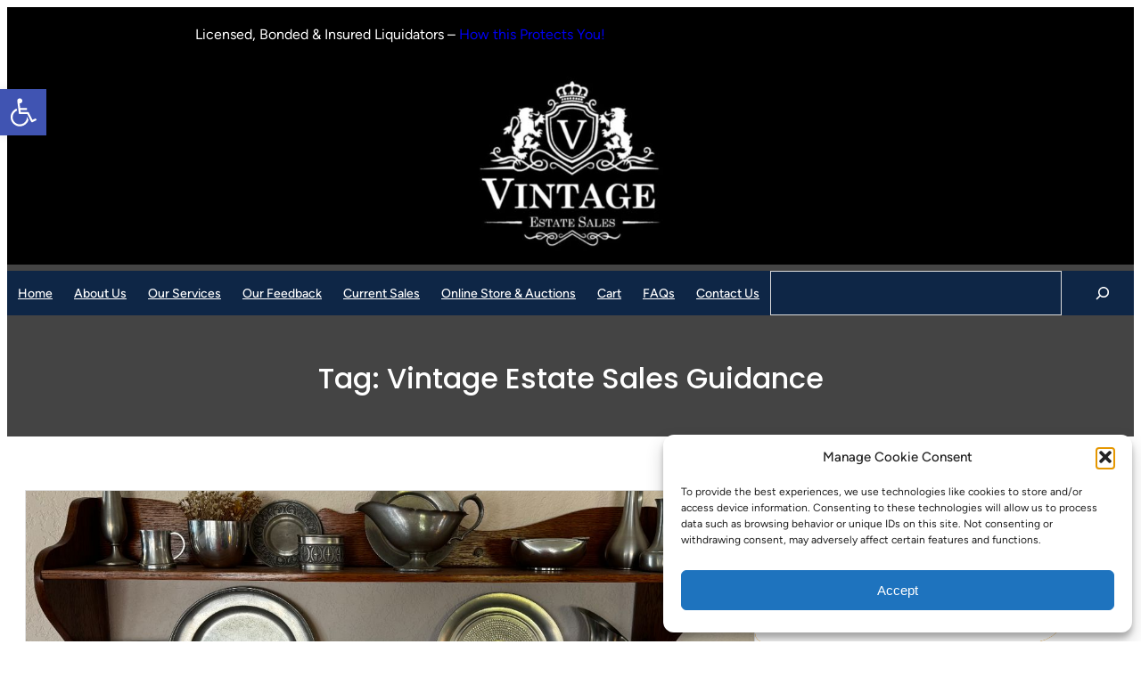

--- FILE ---
content_type: text/html; charset=UTF-8
request_url: https://vintageestatesales.com/tag/vintage-estate-sales-guidance/
body_size: 30041
content:

<!DOCTYPE html>
<html dir="ltr" lang="en" prefix="og: https://ogp.me/ns#">
<head>
	<meta charset="UTF-8" />
	<meta name="viewport" content="width=device-width, initial-scale=1" />
	<style>img:is([sizes="auto" i], [sizes^="auto," i]) { contain-intrinsic-size: 3000px 1500px }</style>
	
		<!-- All in One SEO 4.9.3 - aioseo.com -->
		<title>Vintage Estate Sales Guidance - Experience the Vintage Difference!</title>
	<meta name="robots" content="max-image-preview:large" />
	<link rel="canonical" href="https://vintageestatesales.com/tag/vintage-estate-sales-guidance/" />
	<meta name="generator" content="All in One SEO (AIOSEO) 4.9.3" />
		<script type="application/ld+json" class="aioseo-schema">
			{"@context":"https:\/\/schema.org","@graph":[{"@type":"BreadcrumbList","@id":"https:\/\/vintageestatesales.com\/tag\/vintage-estate-sales-guidance\/#breadcrumblist","itemListElement":[{"@type":"ListItem","@id":"https:\/\/vintageestatesales.com#listItem","position":1,"name":"Home","item":"https:\/\/vintageestatesales.com","nextItem":{"@type":"ListItem","@id":"https:\/\/vintageestatesales.com\/tag\/vintage-estate-sales-guidance\/#listItem","name":"Vintage Estate Sales Guidance"}},{"@type":"ListItem","@id":"https:\/\/vintageestatesales.com\/tag\/vintage-estate-sales-guidance\/#listItem","position":2,"name":"Vintage Estate Sales Guidance","previousItem":{"@type":"ListItem","@id":"https:\/\/vintageestatesales.com#listItem","name":"Home"}}]},{"@type":"CollectionPage","@id":"https:\/\/vintageestatesales.com\/tag\/vintage-estate-sales-guidance\/#collectionpage","url":"https:\/\/vintageestatesales.com\/tag\/vintage-estate-sales-guidance\/","name":"Vintage Estate Sales Guidance - Experience the Vintage Difference!","inLanguage":"en","isPartOf":{"@id":"https:\/\/vintageestatesales.com\/#website"},"breadcrumb":{"@id":"https:\/\/vintageestatesales.com\/tag\/vintage-estate-sales-guidance\/#breadcrumblist"}},{"@type":"Organization","@id":"https:\/\/vintageestatesales.com\/#organization","name":"Vintage Estate Sales, LLC","url":"https:\/\/vintageestatesales.com\/","logo":{"@type":"ImageObject","url":"https:\/\/vintageestatesales.com\/wp-content\/uploads\/2023\/12\/Logo-1.jpg","@id":"https:\/\/vintageestatesales.com\/tag\/vintage-estate-sales-guidance\/#organizationLogo","width":569,"height":497},"image":{"@id":"https:\/\/vintageestatesales.com\/tag\/vintage-estate-sales-guidance\/#organizationLogo"},"sameAs":["https:\/\/www.facebook.com\/vintage.estate.sales.llc\/"]},{"@type":"WebSite","@id":"https:\/\/vintageestatesales.com\/#website","url":"https:\/\/vintageestatesales.com\/","name":"Vintage Estate Sales, LLC","inLanguage":"en","publisher":{"@id":"https:\/\/vintageestatesales.com\/#organization"}}]}
		</script>
		<!-- All in One SEO -->


<!-- Open Graph Meta Tags generated by Blog2Social 873 - https://www.blog2social.com -->
<meta property="og:title" content="EstateSalesAZ By iGoLocally"/>
<meta property="og:description" content="Arizona\&#039;s Top Notch Estate Sales Professionals"/>
<meta property="og:url" content="/tag/vintage-estate-sales-guidance/"/>
<meta property="og:image" content="https://vintageestatesales.com/wp-content/uploads/2019/05/59473942_462250947674776_8778243679291703296_n.jpg"/>
<meta property="og:image:width" content="960" />
<meta property="og:image:height" content="720" />
<meta property="og:type" content="article"/>
<meta property="og:article:published_time" content="2024-03-07 08:46:04"/>
<meta property="og:article:modified_time" content="2024-03-10 08:59:33"/>
<meta property="og:article:tag" content="Auction Advantages"/>
<meta property="og:article:tag" content="Auction Partnerships"/>
<meta property="og:article:tag" content="Auction vs. Estate Sale"/>
<meta property="og:article:tag" content="Choosing the Right Method"/>
<meta property="og:article:tag" content="Competitive Bidding"/>
<meta property="og:article:tag" content="Curated Selling"/>
<meta property="og:article:tag" content="Estate Liquidation"/>
<meta property="og:article:tag" content="Estate Sale Advantages"/>
<meta property="og:article:tag" content="Estate Sale Duration"/>
<meta property="og:article:tag" content="Estate Sale Planning"/>
<meta property="og:article:tag" content="Estate Sale vs. Auction"/>
<meta property="og:article:tag" content="Flexible Estate Liquidation"/>
<meta property="og:article:tag" content="Holistic Estate Liquidation"/>
<meta property="og:article:tag" content="Online Auctions"/>
<meta property="og:article:tag" content="Personalized Experience"/>
<meta property="og:article:tag" content="Successful Estate Sale"/>
<meta property="og:article:tag" content="Transparent Pricing"/>
<meta property="og:article:tag" content="Vintage Estate Sales"/>
<meta property="og:article:tag" content="Vintage Estate Sales Expertise"/>
<meta property="og:article:tag" content="Vintage Estate Sales Guidance"/>
<!-- Open Graph Meta Tags generated by Blog2Social 873 - https://www.blog2social.com -->

<!-- Twitter Card generated by Blog2Social 873 - https://www.blog2social.com -->
<meta name="twitter:card" content="summary">
<meta name="twitter:title" content="EstateSalesAZ By iGoLocally"/>
<meta name="twitter:description" content="Arizona\&#039;s Top Notch Estate Sales Professionals"/>
<meta name="twitter:image" content="https://vintageestatesales.com/wp-content/uploads/2019/05/59473942_462250947674776_8778243679291703296_n.jpg"/>
<!-- Twitter Card generated by Blog2Social 873 - https://www.blog2social.com -->

<link rel="alternate" type="application/rss+xml" title="Experience the Vintage Difference! &raquo; Feed" href="https://vintageestatesales.com/feed/" />
<link rel="alternate" type="application/rss+xml" title="Experience the Vintage Difference! &raquo; Comments Feed" href="https://vintageestatesales.com/comments/feed/" />
<link rel="alternate" type="application/rss+xml" title="Experience the Vintage Difference! &raquo; Vintage Estate Sales Guidance Tag Feed" href="https://vintageestatesales.com/tag/vintage-estate-sales-guidance/feed/" />
<script>
window._wpemojiSettings = {"baseUrl":"https:\/\/s.w.org\/images\/core\/emoji\/16.0.1\/72x72\/","ext":".png","svgUrl":"https:\/\/s.w.org\/images\/core\/emoji\/16.0.1\/svg\/","svgExt":".svg","source":{"concatemoji":"https:\/\/vintageestatesales.com\/wp-includes\/js\/wp-emoji-release.min.js?ver=6.8.3"}};
/*! This file is auto-generated */
!function(s,n){var o,i,e;function c(e){try{var t={supportTests:e,timestamp:(new Date).valueOf()};sessionStorage.setItem(o,JSON.stringify(t))}catch(e){}}function p(e,t,n){e.clearRect(0,0,e.canvas.width,e.canvas.height),e.fillText(t,0,0);var t=new Uint32Array(e.getImageData(0,0,e.canvas.width,e.canvas.height).data),a=(e.clearRect(0,0,e.canvas.width,e.canvas.height),e.fillText(n,0,0),new Uint32Array(e.getImageData(0,0,e.canvas.width,e.canvas.height).data));return t.every(function(e,t){return e===a[t]})}function u(e,t){e.clearRect(0,0,e.canvas.width,e.canvas.height),e.fillText(t,0,0);for(var n=e.getImageData(16,16,1,1),a=0;a<n.data.length;a++)if(0!==n.data[a])return!1;return!0}function f(e,t,n,a){switch(t){case"flag":return n(e,"\ud83c\udff3\ufe0f\u200d\u26a7\ufe0f","\ud83c\udff3\ufe0f\u200b\u26a7\ufe0f")?!1:!n(e,"\ud83c\udde8\ud83c\uddf6","\ud83c\udde8\u200b\ud83c\uddf6")&&!n(e,"\ud83c\udff4\udb40\udc67\udb40\udc62\udb40\udc65\udb40\udc6e\udb40\udc67\udb40\udc7f","\ud83c\udff4\u200b\udb40\udc67\u200b\udb40\udc62\u200b\udb40\udc65\u200b\udb40\udc6e\u200b\udb40\udc67\u200b\udb40\udc7f");case"emoji":return!a(e,"\ud83e\udedf")}return!1}function g(e,t,n,a){var r="undefined"!=typeof WorkerGlobalScope&&self instanceof WorkerGlobalScope?new OffscreenCanvas(300,150):s.createElement("canvas"),o=r.getContext("2d",{willReadFrequently:!0}),i=(o.textBaseline="top",o.font="600 32px Arial",{});return e.forEach(function(e){i[e]=t(o,e,n,a)}),i}function t(e){var t=s.createElement("script");t.src=e,t.defer=!0,s.head.appendChild(t)}"undefined"!=typeof Promise&&(o="wpEmojiSettingsSupports",i=["flag","emoji"],n.supports={everything:!0,everythingExceptFlag:!0},e=new Promise(function(e){s.addEventListener("DOMContentLoaded",e,{once:!0})}),new Promise(function(t){var n=function(){try{var e=JSON.parse(sessionStorage.getItem(o));if("object"==typeof e&&"number"==typeof e.timestamp&&(new Date).valueOf()<e.timestamp+604800&&"object"==typeof e.supportTests)return e.supportTests}catch(e){}return null}();if(!n){if("undefined"!=typeof Worker&&"undefined"!=typeof OffscreenCanvas&&"undefined"!=typeof URL&&URL.createObjectURL&&"undefined"!=typeof Blob)try{var e="postMessage("+g.toString()+"("+[JSON.stringify(i),f.toString(),p.toString(),u.toString()].join(",")+"));",a=new Blob([e],{type:"text/javascript"}),r=new Worker(URL.createObjectURL(a),{name:"wpTestEmojiSupports"});return void(r.onmessage=function(e){c(n=e.data),r.terminate(),t(n)})}catch(e){}c(n=g(i,f,p,u))}t(n)}).then(function(e){for(var t in e)n.supports[t]=e[t],n.supports.everything=n.supports.everything&&n.supports[t],"flag"!==t&&(n.supports.everythingExceptFlag=n.supports.everythingExceptFlag&&n.supports[t]);n.supports.everythingExceptFlag=n.supports.everythingExceptFlag&&!n.supports.flag,n.DOMReady=!1,n.readyCallback=function(){n.DOMReady=!0}}).then(function(){return e}).then(function(){var e;n.supports.everything||(n.readyCallback(),(e=n.source||{}).concatemoji?t(e.concatemoji):e.wpemoji&&e.twemoji&&(t(e.twemoji),t(e.wpemoji)))}))}((window,document),window._wpemojiSettings);
</script>
<style id='wp-block-paragraph-inline-css'>
.is-small-text{font-size:.875em}.is-regular-text{font-size:1em}.is-large-text{font-size:2.25em}.is-larger-text{font-size:3em}.has-drop-cap:not(:focus):first-letter{float:left;font-size:8.4em;font-style:normal;font-weight:100;line-height:.68;margin:.05em .1em 0 0;text-transform:uppercase}body.rtl .has-drop-cap:not(:focus):first-letter{float:none;margin-left:.1em}p.has-drop-cap.has-background{overflow:hidden}:root :where(p.has-background){padding:1.25em 2.375em}:where(p.has-text-color:not(.has-link-color)) a{color:inherit}p.has-text-align-left[style*="writing-mode:vertical-lr"],p.has-text-align-right[style*="writing-mode:vertical-rl"]{rotate:180deg}
</style>
<style id='wp-block-group-inline-css'>
.wp-block-group{box-sizing:border-box}:where(.wp-block-group.wp-block-group-is-layout-constrained){position:relative}
</style>
<style id='wp-block-group-theme-inline-css'>
:where(.wp-block-group.has-background){padding:1.25em 2.375em}
</style>
<style id='wp-block-columns-inline-css'>
.wp-block-columns{align-items:normal!important;box-sizing:border-box;display:flex;flex-wrap:wrap!important}@media (min-width:782px){.wp-block-columns{flex-wrap:nowrap!important}}.wp-block-columns.are-vertically-aligned-top{align-items:flex-start}.wp-block-columns.are-vertically-aligned-center{align-items:center}.wp-block-columns.are-vertically-aligned-bottom{align-items:flex-end}@media (max-width:781px){.wp-block-columns:not(.is-not-stacked-on-mobile)>.wp-block-column{flex-basis:100%!important}}@media (min-width:782px){.wp-block-columns:not(.is-not-stacked-on-mobile)>.wp-block-column{flex-basis:0;flex-grow:1}.wp-block-columns:not(.is-not-stacked-on-mobile)>.wp-block-column[style*=flex-basis]{flex-grow:0}}.wp-block-columns.is-not-stacked-on-mobile{flex-wrap:nowrap!important}.wp-block-columns.is-not-stacked-on-mobile>.wp-block-column{flex-basis:0;flex-grow:1}.wp-block-columns.is-not-stacked-on-mobile>.wp-block-column[style*=flex-basis]{flex-grow:0}:where(.wp-block-columns){margin-bottom:1.75em}:where(.wp-block-columns.has-background){padding:1.25em 2.375em}.wp-block-column{flex-grow:1;min-width:0;overflow-wrap:break-word;word-break:break-word}.wp-block-column.is-vertically-aligned-top{align-self:flex-start}.wp-block-column.is-vertically-aligned-center{align-self:center}.wp-block-column.is-vertically-aligned-bottom{align-self:flex-end}.wp-block-column.is-vertically-aligned-stretch{align-self:stretch}.wp-block-column.is-vertically-aligned-bottom,.wp-block-column.is-vertically-aligned-center,.wp-block-column.is-vertically-aligned-top{width:100%}
</style>
<style id='wp-block-site-logo-inline-css'>
.wp-block-site-logo{box-sizing:border-box;line-height:0}.wp-block-site-logo a{display:inline-block;line-height:0}.wp-block-site-logo.is-default-size img{height:auto;width:120px}.wp-block-site-logo img{height:auto;max-width:100%}.wp-block-site-logo a,.wp-block-site-logo img{border-radius:inherit}.wp-block-site-logo.aligncenter{margin-left:auto;margin-right:auto;text-align:center}:root :where(.wp-block-site-logo.is-style-rounded){border-radius:9999px}
</style>
<style id='wp-block-navigation-link-inline-css'>
.wp-block-navigation .wp-block-navigation-item__label{overflow-wrap:break-word}.wp-block-navigation .wp-block-navigation-item__description{display:none}.link-ui-tools{border-top:1px solid #f0f0f0;padding:8px}.link-ui-block-inserter{padding-top:8px}.link-ui-block-inserter__back{margin-left:8px;text-transform:uppercase}
</style>
<style id='wp-block-search-inline-css'>
.wp-block-search__button{margin-left:10px;word-break:normal}.wp-block-search__button.has-icon{line-height:0}.wp-block-search__button svg{height:1.25em;min-height:24px;min-width:24px;width:1.25em;fill:currentColor;vertical-align:text-bottom}:where(.wp-block-search__button){border:1px solid #ccc;padding:6px 10px}.wp-block-search__inside-wrapper{display:flex;flex:auto;flex-wrap:nowrap;max-width:100%}.wp-block-search__label{width:100%}.wp-block-search__input{appearance:none;border:1px solid #949494;flex-grow:1;margin-left:0;margin-right:0;min-width:3rem;padding:8px;text-decoration:unset!important}.wp-block-search.wp-block-search__button-only .wp-block-search__button{box-sizing:border-box;display:flex;flex-shrink:0;justify-content:center;margin-left:0;max-width:100%}.wp-block-search.wp-block-search__button-only .wp-block-search__inside-wrapper{min-width:0!important;transition-property:width}.wp-block-search.wp-block-search__button-only .wp-block-search__input{flex-basis:100%;transition-duration:.3s}.wp-block-search.wp-block-search__button-only.wp-block-search__searchfield-hidden,.wp-block-search.wp-block-search__button-only.wp-block-search__searchfield-hidden .wp-block-search__inside-wrapper{overflow:hidden}.wp-block-search.wp-block-search__button-only.wp-block-search__searchfield-hidden .wp-block-search__input{border-left-width:0!important;border-right-width:0!important;flex-basis:0;flex-grow:0;margin:0;min-width:0!important;padding-left:0!important;padding-right:0!important;width:0!important}:where(.wp-block-search__input){font-family:inherit;font-size:inherit;font-style:inherit;font-weight:inherit;letter-spacing:inherit;line-height:inherit;text-transform:inherit}:where(.wp-block-search__button-inside .wp-block-search__inside-wrapper){border:1px solid #949494;box-sizing:border-box;padding:4px}:where(.wp-block-search__button-inside .wp-block-search__inside-wrapper) .wp-block-search__input{border:none;border-radius:0;padding:0 4px}:where(.wp-block-search__button-inside .wp-block-search__inside-wrapper) .wp-block-search__input:focus{outline:none}:where(.wp-block-search__button-inside .wp-block-search__inside-wrapper) :where(.wp-block-search__button){padding:4px 8px}.wp-block-search.aligncenter .wp-block-search__inside-wrapper{margin:auto}.wp-block[data-align=right] .wp-block-search.wp-block-search__button-only .wp-block-search__inside-wrapper{float:right}
</style>
<style id='wp-block-search-theme-inline-css'>
.wp-block-search .wp-block-search__label{font-weight:700}.wp-block-search__button{border:1px solid #ccc;padding:.375em .625em}
</style>
<link rel='stylesheet' id='wp-block-navigation-css' href='https://vintageestatesales.com/wp-includes/blocks/navigation/style.min.css?ver=6.8.3' media='all' />
<style id='wp-block-template-part-theme-inline-css'>
:root :where(.wp-block-template-part.has-background){margin-bottom:0;margin-top:0;padding:1.25em 2.375em}
</style>
<style id='wp-block-query-title-inline-css'>
.wp-block-query-title{box-sizing:border-box}
</style>
<link rel='stylesheet' id='wp-block-cover-css' href='https://vintageestatesales.com/wp-includes/blocks/cover/style.min.css?ver=6.8.3' media='all' />
<style id='wp-block-post-title-inline-css'>
.wp-block-post-title{box-sizing:border-box;word-break:break-word}.wp-block-post-title :where(a){display:inline-block;font-family:inherit;font-size:inherit;font-style:inherit;font-weight:inherit;letter-spacing:inherit;line-height:inherit;text-decoration:inherit}
</style>
<style id='wp-block-post-date-inline-css'>
.wp-block-post-date{box-sizing:border-box}
</style>
<style id='wp-block-post-excerpt-inline-css'>
:where(.wp-block-post-excerpt){box-sizing:border-box;margin-bottom:var(--wp--style--block-gap);margin-top:var(--wp--style--block-gap)}.wp-block-post-excerpt__excerpt{margin-bottom:0;margin-top:0}.wp-block-post-excerpt__more-text{margin-bottom:0;margin-top:var(--wp--style--block-gap)}.wp-block-post-excerpt__more-link{display:inline-block}
</style>
<style id='wp-block-read-more-inline-css'>
.wp-block-read-more{display:block;width:fit-content}.wp-block-read-more:where(:not([style*=text-decoration])){text-decoration:none}.wp-block-read-more:where(:not([style*=text-decoration])):active,.wp-block-read-more:where(:not([style*=text-decoration])):focus{text-decoration:none}
</style>
<style id='wp-block-heading-inline-css'>
h1.has-background,h2.has-background,h3.has-background,h4.has-background,h5.has-background,h6.has-background{padding:1.25em 2.375em}h1.has-text-align-left[style*=writing-mode]:where([style*=vertical-lr]),h1.has-text-align-right[style*=writing-mode]:where([style*=vertical-rl]),h2.has-text-align-left[style*=writing-mode]:where([style*=vertical-lr]),h2.has-text-align-right[style*=writing-mode]:where([style*=vertical-rl]),h3.has-text-align-left[style*=writing-mode]:where([style*=vertical-lr]),h3.has-text-align-right[style*=writing-mode]:where([style*=vertical-rl]),h4.has-text-align-left[style*=writing-mode]:where([style*=vertical-lr]),h4.has-text-align-right[style*=writing-mode]:where([style*=vertical-rl]),h5.has-text-align-left[style*=writing-mode]:where([style*=vertical-lr]),h5.has-text-align-right[style*=writing-mode]:where([style*=vertical-rl]),h6.has-text-align-left[style*=writing-mode]:where([style*=vertical-lr]),h6.has-text-align-right[style*=writing-mode]:where([style*=vertical-rl]){rotate:180deg}
</style>
<style id='wp-block-post-template-inline-css'>
.wp-block-post-template{box-sizing:border-box;list-style:none;margin-bottom:0;margin-top:0;max-width:100%;padding:0}.wp-block-post-template.is-flex-container{display:flex;flex-direction:row;flex-wrap:wrap;gap:1.25em}.wp-block-post-template.is-flex-container>li{margin:0;width:100%}@media (min-width:600px){.wp-block-post-template.is-flex-container.is-flex-container.columns-2>li{width:calc(50% - .625em)}.wp-block-post-template.is-flex-container.is-flex-container.columns-3>li{width:calc(33.33333% - .83333em)}.wp-block-post-template.is-flex-container.is-flex-container.columns-4>li{width:calc(25% - .9375em)}.wp-block-post-template.is-flex-container.is-flex-container.columns-5>li{width:calc(20% - 1em)}.wp-block-post-template.is-flex-container.is-flex-container.columns-6>li{width:calc(16.66667% - 1.04167em)}}@media (max-width:600px){.wp-block-post-template-is-layout-grid.wp-block-post-template-is-layout-grid.wp-block-post-template-is-layout-grid.wp-block-post-template-is-layout-grid{grid-template-columns:1fr}}.wp-block-post-template-is-layout-constrained>li>.alignright,.wp-block-post-template-is-layout-flow>li>.alignright{float:right;margin-inline-end:0;margin-inline-start:2em}.wp-block-post-template-is-layout-constrained>li>.alignleft,.wp-block-post-template-is-layout-flow>li>.alignleft{float:left;margin-inline-end:2em;margin-inline-start:0}.wp-block-post-template-is-layout-constrained>li>.aligncenter,.wp-block-post-template-is-layout-flow>li>.aligncenter{margin-inline-end:auto;margin-inline-start:auto}
</style>
<style id='wp-block-spacer-inline-css'>
.wp-block-spacer{clear:both}
</style>
<style id='wp-block-query-pagination-inline-css'>
.wp-block-query-pagination.is-content-justification-space-between>.wp-block-query-pagination-next:last-of-type{margin-inline-start:auto}.wp-block-query-pagination.is-content-justification-space-between>.wp-block-query-pagination-previous:first-child{margin-inline-end:auto}.wp-block-query-pagination .wp-block-query-pagination-previous-arrow{display:inline-block;margin-right:1ch}.wp-block-query-pagination .wp-block-query-pagination-previous-arrow:not(.is-arrow-chevron){transform:scaleX(1)}.wp-block-query-pagination .wp-block-query-pagination-next-arrow{display:inline-block;margin-left:1ch}.wp-block-query-pagination .wp-block-query-pagination-next-arrow:not(.is-arrow-chevron){transform:scaleX(1)}.wp-block-query-pagination.aligncenter{justify-content:center}
</style>
<style id='wp-block-post-featured-image-inline-css'>
.wp-block-post-featured-image{margin-left:0;margin-right:0}.wp-block-post-featured-image a{display:block;height:100%}.wp-block-post-featured-image :where(img){box-sizing:border-box;height:auto;max-width:100%;vertical-align:bottom;width:100%}.wp-block-post-featured-image.alignfull img,.wp-block-post-featured-image.alignwide img{width:100%}.wp-block-post-featured-image .wp-block-post-featured-image__overlay.has-background-dim{background-color:#000;inset:0;position:absolute}.wp-block-post-featured-image{position:relative}.wp-block-post-featured-image .wp-block-post-featured-image__overlay.has-background-gradient{background-color:initial}.wp-block-post-featured-image .wp-block-post-featured-image__overlay.has-background-dim-0{opacity:0}.wp-block-post-featured-image .wp-block-post-featured-image__overlay.has-background-dim-10{opacity:.1}.wp-block-post-featured-image .wp-block-post-featured-image__overlay.has-background-dim-20{opacity:.2}.wp-block-post-featured-image .wp-block-post-featured-image__overlay.has-background-dim-30{opacity:.3}.wp-block-post-featured-image .wp-block-post-featured-image__overlay.has-background-dim-40{opacity:.4}.wp-block-post-featured-image .wp-block-post-featured-image__overlay.has-background-dim-50{opacity:.5}.wp-block-post-featured-image .wp-block-post-featured-image__overlay.has-background-dim-60{opacity:.6}.wp-block-post-featured-image .wp-block-post-featured-image__overlay.has-background-dim-70{opacity:.7}.wp-block-post-featured-image .wp-block-post-featured-image__overlay.has-background-dim-80{opacity:.8}.wp-block-post-featured-image .wp-block-post-featured-image__overlay.has-background-dim-90{opacity:.9}.wp-block-post-featured-image .wp-block-post-featured-image__overlay.has-background-dim-100{opacity:1}.wp-block-post-featured-image:where(.alignleft,.alignright){width:100%}
</style>
<style id='wp-block-archives-inline-css'>
.wp-block-archives{box-sizing:border-box}.wp-block-archives-dropdown label{display:block}
</style>
<style id='wp-block-categories-inline-css'>
.wp-block-categories{box-sizing:border-box}.wp-block-categories.alignleft{margin-right:2em}.wp-block-categories.alignright{margin-left:2em}.wp-block-categories.wp-block-categories-dropdown.aligncenter{text-align:center}.wp-block-categories .wp-block-categories__label{display:block;width:100%}
</style>
<style id='wp-block-page-list-inline-css'>
.wp-block-navigation .wp-block-page-list{align-items:var(--navigation-layout-align,initial);background-color:inherit;display:flex;flex-direction:var(--navigation-layout-direction,initial);flex-wrap:var(--navigation-layout-wrap,wrap);justify-content:var(--navigation-layout-justify,initial)}.wp-block-navigation .wp-block-navigation-item{background-color:inherit}.wp-block-page-list{box-sizing:border-box}
</style>
<link rel='stylesheet' id='wp-block-social-links-css' href='https://vintageestatesales.com/wp-includes/blocks/social-links/style.min.css?ver=6.8.3' media='all' />
<link rel='stylesheet' id='metaslider-flex-slider-css' href='https://vintageestatesales.com/wp-content/plugins/ml-slider/assets/sliders/flexslider/flexslider.css?ver=3.104.0' media='all' property='stylesheet' />
<link rel='stylesheet' id='metaslider-public-css' href='https://vintageestatesales.com/wp-content/plugins/ml-slider/assets/metaslider/public.css?ver=3.104.0' media='all' property='stylesheet' />
<style id='metaslider-public-inline-css'>
#metaslider-id-6727 .flexslider .flex-direction-nav li a { background: #333333 }
#metaslider-id-6727 .flexslider .flex-direction-nav li a:hover { background: #333333 }
#metaslider-id-6727 .flexslider .flex-direction-nav li a:after { background-color: #ffffff }
#metaslider-id-6727 .flexslider .flex-direction-nav li a:hover:after { background-color: #ffffff }
#metaslider-id-6727 .flexslider .flex-control-nav li a:not(.flex-active) { background: rgba(0,0,0,0.5) }
#metaslider-id-6727 .flexslider .flex-control-nav li a:hover { background: rgba(0,0,0,0.7) }
#metaslider-id-6727 .flexslider .flex-control-nav li a.flex-active { background: rgba(0,0,0,0.9) }
#metaslider-id-6727 .flexslider .caption-wrap { background: #000000 }
#metaslider-id-6727 .flexslider .caption-wrap { color: #ffffff }
#metaslider-id-6727 .flexslider .caption-wrap a { color: #ffffff }
#metaslider-id-6727 .flexslider .flex-pauseplay .flex-pause, #metaslider-id-6727 .flexslider .flex-pauseplay .flex-play { background-color: #000000 }
#metaslider-id-6727 .flexslider .flex-pauseplay a:hover { background-color: #000000 }
#metaslider-id-6727 .flexslider .flex-pauseplay a:before { color: #ffffff }
#metaslider-id-6727 .flexslider .flex-pauseplay a:hover:before { color: #ffffff }
#metaslider-id-6727 .flex-viewport, #metaslider-id-6727 .slides { background: #fff }
#metaslider-id-6727 .flexslider .flex-progress-bar { background-color: #fff }
@media only screen and (max-width: 767px) { .hide-arrows-smartphone .flex-direction-nav, .hide-navigation-smartphone .flex-control-paging, .hide-navigation-smartphone .flex-control-nav, .hide-navigation-smartphone .filmstrip, .hide-slideshow-smartphone, .metaslider-hidden-content.hide-smartphone{ display: none!important; }}@media only screen and (min-width : 768px) and (max-width: 1023px) { .hide-arrows-tablet .flex-direction-nav, .hide-navigation-tablet .flex-control-paging, .hide-navigation-tablet .flex-control-nav, .hide-navigation-tablet .filmstrip, .hide-slideshow-tablet, .metaslider-hidden-content.hide-tablet{ display: none!important; }}@media only screen and (min-width : 1024px) and (max-width: 1439px) { .hide-arrows-laptop .flex-direction-nav, .hide-navigation-laptop .flex-control-paging, .hide-navigation-laptop .flex-control-nav, .hide-navigation-laptop .filmstrip, .hide-slideshow-laptop, .metaslider-hidden-content.hide-laptop{ display: none!important; }}@media only screen and (min-width : 1440px) { .hide-arrows-desktop .flex-direction-nav, .hide-navigation-desktop .flex-control-paging, .hide-navigation-desktop .flex-control-nav, .hide-navigation-desktop .filmstrip, .hide-slideshow-desktop, .metaslider-hidden-content.hide-desktop{ display: none!important; }}
</style>
<link rel='stylesheet' id='metaslider_default-base_theme_styles-css' href='https://vintageestatesales.com/wp-content/plugins/ml-slider/themes/default-base/v1.0.0/style.css?ver=3.104.0' media='all' property='stylesheet' />
<style id='wp-block-site-title-inline-css'>
.wp-block-site-title{box-sizing:border-box}.wp-block-site-title :where(a){color:inherit;font-family:inherit;font-size:inherit;font-style:inherit;font-weight:inherit;letter-spacing:inherit;line-height:inherit;text-decoration:inherit}
</style>
<style id='wp-block-button-inline-css'>
.wp-block-button__link{align-content:center;box-sizing:border-box;cursor:pointer;display:inline-block;height:100%;text-align:center;word-break:break-word}.wp-block-button__link.aligncenter{text-align:center}.wp-block-button__link.alignright{text-align:right}:where(.wp-block-button__link){border-radius:9999px;box-shadow:none;padding:calc(.667em + 2px) calc(1.333em + 2px);text-decoration:none}.wp-block-button[style*=text-decoration] .wp-block-button__link{text-decoration:inherit}.wp-block-buttons>.wp-block-button.has-custom-width{max-width:none}.wp-block-buttons>.wp-block-button.has-custom-width .wp-block-button__link{width:100%}.wp-block-buttons>.wp-block-button.has-custom-font-size .wp-block-button__link{font-size:inherit}.wp-block-buttons>.wp-block-button.wp-block-button__width-25{width:calc(25% - var(--wp--style--block-gap, .5em)*.75)}.wp-block-buttons>.wp-block-button.wp-block-button__width-50{width:calc(50% - var(--wp--style--block-gap, .5em)*.5)}.wp-block-buttons>.wp-block-button.wp-block-button__width-75{width:calc(75% - var(--wp--style--block-gap, .5em)*.25)}.wp-block-buttons>.wp-block-button.wp-block-button__width-100{flex-basis:100%;width:100%}.wp-block-buttons.is-vertical>.wp-block-button.wp-block-button__width-25{width:25%}.wp-block-buttons.is-vertical>.wp-block-button.wp-block-button__width-50{width:50%}.wp-block-buttons.is-vertical>.wp-block-button.wp-block-button__width-75{width:75%}.wp-block-button.is-style-squared,.wp-block-button__link.wp-block-button.is-style-squared{border-radius:0}.wp-block-button.no-border-radius,.wp-block-button__link.no-border-radius{border-radius:0!important}:root :where(.wp-block-button .wp-block-button__link.is-style-outline),:root :where(.wp-block-button.is-style-outline>.wp-block-button__link){border:2px solid;padding:.667em 1.333em}:root :where(.wp-block-button .wp-block-button__link.is-style-outline:not(.has-text-color)),:root :where(.wp-block-button.is-style-outline>.wp-block-button__link:not(.has-text-color)){color:currentColor}:root :where(.wp-block-button .wp-block-button__link.is-style-outline:not(.has-background)),:root :where(.wp-block-button.is-style-outline>.wp-block-button__link:not(.has-background)){background-color:initial;background-image:none}
</style>
<style id='wp-block-buttons-inline-css'>
.wp-block-buttons{box-sizing:border-box}.wp-block-buttons.is-vertical{flex-direction:column}.wp-block-buttons.is-vertical>.wp-block-button:last-child{margin-bottom:0}.wp-block-buttons>.wp-block-button{display:inline-block;margin:0}.wp-block-buttons.is-content-justification-left{justify-content:flex-start}.wp-block-buttons.is-content-justification-left.is-vertical{align-items:flex-start}.wp-block-buttons.is-content-justification-center{justify-content:center}.wp-block-buttons.is-content-justification-center.is-vertical{align-items:center}.wp-block-buttons.is-content-justification-right{justify-content:flex-end}.wp-block-buttons.is-content-justification-right.is-vertical{align-items:flex-end}.wp-block-buttons.is-content-justification-space-between{justify-content:space-between}.wp-block-buttons.aligncenter{text-align:center}.wp-block-buttons:not(.is-content-justification-space-between,.is-content-justification-right,.is-content-justification-left,.is-content-justification-center) .wp-block-button.aligncenter{margin-left:auto;margin-right:auto;width:100%}.wp-block-buttons[style*=text-decoration] .wp-block-button,.wp-block-buttons[style*=text-decoration] .wp-block-button__link{text-decoration:inherit}.wp-block-buttons.has-custom-font-size .wp-block-button__link{font-size:inherit}.wp-block-buttons .wp-block-button__link{width:100%}.wp-block-button.aligncenter{text-align:center}
</style>
<link rel='stylesheet' id='wp-block-image-css' href='https://vintageestatesales.com/wp-includes/blocks/image/style.min.css?ver=6.8.3' media='all' />
<style id='wp-block-image-theme-inline-css'>
:root :where(.wp-block-image figcaption){color:#555;font-size:13px;text-align:center}.is-dark-theme :root :where(.wp-block-image figcaption){color:#ffffffa6}.wp-block-image{margin:0 0 1em}
</style>
<style id='wp-emoji-styles-inline-css'>

	img.wp-smiley, img.emoji {
		display: inline !important;
		border: none !important;
		box-shadow: none !important;
		height: 1em !important;
		width: 1em !important;
		margin: 0 0.07em !important;
		vertical-align: -0.1em !important;
		background: none !important;
		padding: 0 !important;
	}
</style>
<link rel='stylesheet' id='wp-block-library-css' href='https://vintageestatesales.com/wp-includes/css/dist/block-library/common.min.css?ver=6.8.3' media='all' />
<style id='global-styles-inline-css'>
:root{--wp--preset--aspect-ratio--square: 1;--wp--preset--aspect-ratio--4-3: 4/3;--wp--preset--aspect-ratio--3-4: 3/4;--wp--preset--aspect-ratio--3-2: 3/2;--wp--preset--aspect-ratio--2-3: 2/3;--wp--preset--aspect-ratio--16-9: 16/9;--wp--preset--aspect-ratio--9-16: 9/16;--wp--preset--color--black: #000000;--wp--preset--color--cyan-bluish-gray: #abb8c3;--wp--preset--color--white: #ffffff;--wp--preset--color--pale-pink: #f78da7;--wp--preset--color--vivid-red: #cf2e2e;--wp--preset--color--luminous-vivid-orange: #ff6900;--wp--preset--color--luminous-vivid-amber: #fcb900;--wp--preset--color--light-green-cyan: #7bdcb5;--wp--preset--color--vivid-green-cyan: #00d084;--wp--preset--color--pale-cyan-blue: #8ed1fc;--wp--preset--color--vivid-cyan-blue: #0693e3;--wp--preset--color--vivid-purple: #9b51e0;--wp--preset--color--accent: #ED9D18;--wp--preset--color--secaccent: #0e2646;--wp--preset--color--background: #fff;--wp--preset--color--fourground: #f5fafd;--wp--preset--color--secbackground: #ebf3ff;--wp--preset--color--primary: #0E2646;--wp--preset--color--secondary: #fff;--wp--preset--color--tertiary: #444;--wp--preset--gradient--vivid-cyan-blue-to-vivid-purple: linear-gradient(135deg,rgba(6,147,227,1) 0%,rgb(155,81,224) 100%);--wp--preset--gradient--light-green-cyan-to-vivid-green-cyan: linear-gradient(135deg,rgb(122,220,180) 0%,rgb(0,208,130) 100%);--wp--preset--gradient--luminous-vivid-amber-to-luminous-vivid-orange: linear-gradient(135deg,rgba(252,185,0,1) 0%,rgba(255,105,0,1) 100%);--wp--preset--gradient--luminous-vivid-orange-to-vivid-red: linear-gradient(135deg,rgba(255,105,0,1) 0%,rgb(207,46,46) 100%);--wp--preset--gradient--very-light-gray-to-cyan-bluish-gray: linear-gradient(135deg,rgb(238,238,238) 0%,rgb(169,184,195) 100%);--wp--preset--gradient--cool-to-warm-spectrum: linear-gradient(135deg,rgb(74,234,220) 0%,rgb(151,120,209) 20%,rgb(207,42,186) 40%,rgb(238,44,130) 60%,rgb(251,105,98) 80%,rgb(254,248,76) 100%);--wp--preset--gradient--blush-light-purple: linear-gradient(135deg,rgb(255,206,236) 0%,rgb(152,150,240) 100%);--wp--preset--gradient--blush-bordeaux: linear-gradient(135deg,rgb(254,205,165) 0%,rgb(254,45,45) 50%,rgb(107,0,62) 100%);--wp--preset--gradient--luminous-dusk: linear-gradient(135deg,rgb(255,203,112) 0%,rgb(199,81,192) 50%,rgb(65,88,208) 100%);--wp--preset--gradient--pale-ocean: linear-gradient(135deg,rgb(255,245,203) 0%,rgb(182,227,212) 50%,rgb(51,167,181) 100%);--wp--preset--gradient--electric-grass: linear-gradient(135deg,rgb(202,248,128) 0%,rgb(113,206,126) 100%);--wp--preset--gradient--midnight: linear-gradient(135deg,rgb(2,3,129) 0%,rgb(40,116,252) 100%);--wp--preset--gradient--vertical-secondary-to-tertiary: linear-gradient(to bottom,var(--wp--preset--color--secondary) 0%,var(--wp--preset--color--tertiary) 100%);--wp--preset--gradient--vertical-secondary-to-background: linear-gradient(to bottom,var(--wp--preset--color--secondary) 0%,var(--wp--preset--color--background) 100%);--wp--preset--gradient--vertical-tertiary-to-background: linear-gradient(to bottom,var(--wp--preset--color--tertiary) 0%,var(--wp--preset--color--background) 100%);--wp--preset--gradient--diagonal-primary-to-primary: linear-gradient(to bottom right,var(--wp--preset--color--primary) 0%,var(--wp--preset--color--primary) 100%);--wp--preset--gradient--diagonal-secondary-to-background: linear-gradient(to bottom right,var(--wp--preset--color--secondary) 50%,var(--wp--preset--color--background) 50%);--wp--preset--gradient--diagonal-background-to-secondary: linear-gradient(to bottom right,var(--wp--preset--color--background) 50%,var(--wp--preset--color--secondary) 50%);--wp--preset--gradient--diagonal-tertiary-to-background: linear-gradient(to bottom right,var(--wp--preset--color--tertiary) 50%,var(--wp--preset--color--background) 50%);--wp--preset--gradient--diagonal-background-to-tertiary: linear-gradient(to bottom right,var(--wp--preset--color--background) 50%,var(--wp--preset--color--tertiary) 50%);--wp--preset--font-size--small: 15px;--wp--preset--font-size--medium: 16px;--wp--preset--font-size--large: clamp(28px,4.2vw,32px);--wp--preset--font-size--x-large: 42px;--wp--preset--font-size--tiny: 13px;--wp--preset--font-size--extra-small: 14px;--wp--preset--font-size--upper-heading: 18px;--wp--preset--font-size--normal: clamp(18px,1.6vw,20px);--wp--preset--font-size--content-heading: clamp(22px,4.2vw,24px);--wp--preset--font-size--extra-large: clamp(32px,6vw,36px);--wp--preset--font-size--huge: clamp(36px,5.2vw,80px);--wp--preset--font-family--poppins: Poppins, serif;--wp--preset--font-family--roboto: Roboto, serif;--wp--preset--font-family--jost: Jost, sans-serif;--wp--preset--font-family--figtree: Figtree, sans-serif;--wp--preset--spacing--20: 0.44rem;--wp--preset--spacing--30: 0.67rem;--wp--preset--spacing--40: 1rem;--wp--preset--spacing--50: 1.5rem;--wp--preset--spacing--60: 2.25rem;--wp--preset--spacing--70: 3.38rem;--wp--preset--spacing--80: 5.06rem;--wp--preset--shadow--natural: 6px 6px 9px rgba(0, 0, 0, 0.2);--wp--preset--shadow--deep: 12px 12px 50px rgba(0, 0, 0, 0.4);--wp--preset--shadow--sharp: 6px 6px 0px rgba(0, 0, 0, 0.2);--wp--preset--shadow--outlined: 6px 6px 0px -3px rgba(255, 255, 255, 1), 6px 6px rgba(0, 0, 0, 1);--wp--preset--shadow--crisp: 6px 6px 0px rgba(0, 0, 0, 1);--wp--custom--spacing--baseline: 16px;--wp--custom--spacing--gap--horizontal: clamp( calc( 1.5 * var( --wp--custom--spacing--baseline ) ), 2.222vw, calc( 2 * var( --wp--custom--spacing--baseline ) ) );--wp--custom--spacing--gap--vertical: clamp( calc( 1.5 * var( --wp--custom--spacing--baseline ) ), 3.333vw, calc( 3 * var( --wp--custom--spacing--baseline ) ) );--wp--custom--spacing--gutter: clamp( calc( 1.5 * var( --wp--custom--spacing--baseline ) ), 3.333vw, calc( 3 * var( --wp--custom--spacing--baseline ) ) );--wp--custom--spacing--outer: var( --wp--custom--spacing--gutter );--wp--custom--spacing--small: min(24px, 6.4vw);}:root { --wp--style--global--content-size: 800px;--wp--style--global--wide-size: 1170px; }:where(body) { margin: 0; }.wp-site-blocks > .alignleft { float: left; margin-right: 2em; }.wp-site-blocks > .alignright { float: right; margin-left: 2em; }.wp-site-blocks > .aligncenter { justify-content: center; margin-left: auto; margin-right: auto; }:where(.wp-site-blocks) > * { margin-block-start: 24px; margin-block-end: 0; }:where(.wp-site-blocks) > :first-child { margin-block-start: 0; }:where(.wp-site-blocks) > :last-child { margin-block-end: 0; }:root { --wp--style--block-gap: 24px; }:root :where(.is-layout-flow) > :first-child{margin-block-start: 0;}:root :where(.is-layout-flow) > :last-child{margin-block-end: 0;}:root :where(.is-layout-flow) > *{margin-block-start: 24px;margin-block-end: 0;}:root :where(.is-layout-constrained) > :first-child{margin-block-start: 0;}:root :where(.is-layout-constrained) > :last-child{margin-block-end: 0;}:root :where(.is-layout-constrained) > *{margin-block-start: 24px;margin-block-end: 0;}:root :where(.is-layout-flex){gap: 24px;}:root :where(.is-layout-grid){gap: 24px;}.is-layout-flow > .alignleft{float: left;margin-inline-start: 0;margin-inline-end: 2em;}.is-layout-flow > .alignright{float: right;margin-inline-start: 2em;margin-inline-end: 0;}.is-layout-flow > .aligncenter{margin-left: auto !important;margin-right: auto !important;}.is-layout-constrained > .alignleft{float: left;margin-inline-start: 0;margin-inline-end: 2em;}.is-layout-constrained > .alignright{float: right;margin-inline-start: 2em;margin-inline-end: 0;}.is-layout-constrained > .aligncenter{margin-left: auto !important;margin-right: auto !important;}.is-layout-constrained > :where(:not(.alignleft):not(.alignright):not(.alignfull)){max-width: var(--wp--style--global--content-size);margin-left: auto !important;margin-right: auto !important;}.is-layout-constrained > .alignwide{max-width: var(--wp--style--global--wide-size);}body .is-layout-flex{display: flex;}.is-layout-flex{flex-wrap: wrap;align-items: center;}.is-layout-flex > :is(*, div){margin: 0;}body .is-layout-grid{display: grid;}.is-layout-grid > :is(*, div){margin: 0;}body{background-color: var(--wp--preset--color--secondary);color: var(--wp--preset--color--primary);font-family: var(--wp--preset--font-family--poppins);font-size: var(--wp--preset--font-size--extra-small);line-height: normal;padding-top: 0px;padding-right: 0px;padding-bottom: 0px;padding-left: 0px;}a:where(:not(.wp-element-button)){color: var(--wp--preset--color--primary);text-decoration: underline;}:root :where(a:where(:not(.wp-element-button)):hover){color: var(--wp--preset--color--accent);text-decoration: none;}:root :where(a:where(:not(.wp-element-button)):focus){text-decoration: none;}:root :where(a:where(:not(.wp-element-button)):active){text-decoration: none;}h1{font-family: var(--wp--preset--font-family--poppins);font-size: var(--wp--preset--font-size--large);line-height: normal;}h2{font-family: var(--wp--preset--font-family--poppins);font-size: var(--wp--preset--font-size--upper-heading);line-height: normal;}h3{font-family: var(--wp--preset--font-family--poppins);font-size: var(--wp--preset--font-size--content-heading);line-height: normal;}h4{font-family: var(--wp--preset--font-family--poppins);font-size: var(--wp--preset--font-size--normal);line-height: normal;}h5{font-family: var(--wp--preset--font-family--poppins);font-size: var(--wp--preset--font-size--medium);line-height: normal;}h6{font-family: var(--wp--preset--font-family--poppins);font-size: var(--wp--preset--font-size--extra-small);line-height: normal;}:root :where(.wp-element-button, .wp-block-button__link){background-color: #32373c;border-width: 0;color: #fff;font-family: inherit;font-size: inherit;line-height: inherit;padding: calc(0.667em + 2px) calc(1.333em + 2px);text-decoration: none;}.has-black-color{color: var(--wp--preset--color--black) !important;}.has-cyan-bluish-gray-color{color: var(--wp--preset--color--cyan-bluish-gray) !important;}.has-white-color{color: var(--wp--preset--color--white) !important;}.has-pale-pink-color{color: var(--wp--preset--color--pale-pink) !important;}.has-vivid-red-color{color: var(--wp--preset--color--vivid-red) !important;}.has-luminous-vivid-orange-color{color: var(--wp--preset--color--luminous-vivid-orange) !important;}.has-luminous-vivid-amber-color{color: var(--wp--preset--color--luminous-vivid-amber) !important;}.has-light-green-cyan-color{color: var(--wp--preset--color--light-green-cyan) !important;}.has-vivid-green-cyan-color{color: var(--wp--preset--color--vivid-green-cyan) !important;}.has-pale-cyan-blue-color{color: var(--wp--preset--color--pale-cyan-blue) !important;}.has-vivid-cyan-blue-color{color: var(--wp--preset--color--vivid-cyan-blue) !important;}.has-vivid-purple-color{color: var(--wp--preset--color--vivid-purple) !important;}.has-accent-color{color: var(--wp--preset--color--accent) !important;}.has-secaccent-color{color: var(--wp--preset--color--secaccent) !important;}.has-background-color{color: var(--wp--preset--color--background) !important;}.has-fourground-color{color: var(--wp--preset--color--fourground) !important;}.has-secbackground-color{color: var(--wp--preset--color--secbackground) !important;}.has-primary-color{color: var(--wp--preset--color--primary) !important;}.has-secondary-color{color: var(--wp--preset--color--secondary) !important;}.has-tertiary-color{color: var(--wp--preset--color--tertiary) !important;}.has-black-background-color{background-color: var(--wp--preset--color--black) !important;}.has-cyan-bluish-gray-background-color{background-color: var(--wp--preset--color--cyan-bluish-gray) !important;}.has-white-background-color{background-color: var(--wp--preset--color--white) !important;}.has-pale-pink-background-color{background-color: var(--wp--preset--color--pale-pink) !important;}.has-vivid-red-background-color{background-color: var(--wp--preset--color--vivid-red) !important;}.has-luminous-vivid-orange-background-color{background-color: var(--wp--preset--color--luminous-vivid-orange) !important;}.has-luminous-vivid-amber-background-color{background-color: var(--wp--preset--color--luminous-vivid-amber) !important;}.has-light-green-cyan-background-color{background-color: var(--wp--preset--color--light-green-cyan) !important;}.has-vivid-green-cyan-background-color{background-color: var(--wp--preset--color--vivid-green-cyan) !important;}.has-pale-cyan-blue-background-color{background-color: var(--wp--preset--color--pale-cyan-blue) !important;}.has-vivid-cyan-blue-background-color{background-color: var(--wp--preset--color--vivid-cyan-blue) !important;}.has-vivid-purple-background-color{background-color: var(--wp--preset--color--vivid-purple) !important;}.has-accent-background-color{background-color: var(--wp--preset--color--accent) !important;}.has-secaccent-background-color{background-color: var(--wp--preset--color--secaccent) !important;}.has-background-background-color{background-color: var(--wp--preset--color--background) !important;}.has-fourground-background-color{background-color: var(--wp--preset--color--fourground) !important;}.has-secbackground-background-color{background-color: var(--wp--preset--color--secbackground) !important;}.has-primary-background-color{background-color: var(--wp--preset--color--primary) !important;}.has-secondary-background-color{background-color: var(--wp--preset--color--secondary) !important;}.has-tertiary-background-color{background-color: var(--wp--preset--color--tertiary) !important;}.has-black-border-color{border-color: var(--wp--preset--color--black) !important;}.has-cyan-bluish-gray-border-color{border-color: var(--wp--preset--color--cyan-bluish-gray) !important;}.has-white-border-color{border-color: var(--wp--preset--color--white) !important;}.has-pale-pink-border-color{border-color: var(--wp--preset--color--pale-pink) !important;}.has-vivid-red-border-color{border-color: var(--wp--preset--color--vivid-red) !important;}.has-luminous-vivid-orange-border-color{border-color: var(--wp--preset--color--luminous-vivid-orange) !important;}.has-luminous-vivid-amber-border-color{border-color: var(--wp--preset--color--luminous-vivid-amber) !important;}.has-light-green-cyan-border-color{border-color: var(--wp--preset--color--light-green-cyan) !important;}.has-vivid-green-cyan-border-color{border-color: var(--wp--preset--color--vivid-green-cyan) !important;}.has-pale-cyan-blue-border-color{border-color: var(--wp--preset--color--pale-cyan-blue) !important;}.has-vivid-cyan-blue-border-color{border-color: var(--wp--preset--color--vivid-cyan-blue) !important;}.has-vivid-purple-border-color{border-color: var(--wp--preset--color--vivid-purple) !important;}.has-accent-border-color{border-color: var(--wp--preset--color--accent) !important;}.has-secaccent-border-color{border-color: var(--wp--preset--color--secaccent) !important;}.has-background-border-color{border-color: var(--wp--preset--color--background) !important;}.has-fourground-border-color{border-color: var(--wp--preset--color--fourground) !important;}.has-secbackground-border-color{border-color: var(--wp--preset--color--secbackground) !important;}.has-primary-border-color{border-color: var(--wp--preset--color--primary) !important;}.has-secondary-border-color{border-color: var(--wp--preset--color--secondary) !important;}.has-tertiary-border-color{border-color: var(--wp--preset--color--tertiary) !important;}.has-vivid-cyan-blue-to-vivid-purple-gradient-background{background: var(--wp--preset--gradient--vivid-cyan-blue-to-vivid-purple) !important;}.has-light-green-cyan-to-vivid-green-cyan-gradient-background{background: var(--wp--preset--gradient--light-green-cyan-to-vivid-green-cyan) !important;}.has-luminous-vivid-amber-to-luminous-vivid-orange-gradient-background{background: var(--wp--preset--gradient--luminous-vivid-amber-to-luminous-vivid-orange) !important;}.has-luminous-vivid-orange-to-vivid-red-gradient-background{background: var(--wp--preset--gradient--luminous-vivid-orange-to-vivid-red) !important;}.has-very-light-gray-to-cyan-bluish-gray-gradient-background{background: var(--wp--preset--gradient--very-light-gray-to-cyan-bluish-gray) !important;}.has-cool-to-warm-spectrum-gradient-background{background: var(--wp--preset--gradient--cool-to-warm-spectrum) !important;}.has-blush-light-purple-gradient-background{background: var(--wp--preset--gradient--blush-light-purple) !important;}.has-blush-bordeaux-gradient-background{background: var(--wp--preset--gradient--blush-bordeaux) !important;}.has-luminous-dusk-gradient-background{background: var(--wp--preset--gradient--luminous-dusk) !important;}.has-pale-ocean-gradient-background{background: var(--wp--preset--gradient--pale-ocean) !important;}.has-electric-grass-gradient-background{background: var(--wp--preset--gradient--electric-grass) !important;}.has-midnight-gradient-background{background: var(--wp--preset--gradient--midnight) !important;}.has-vertical-secondary-to-tertiary-gradient-background{background: var(--wp--preset--gradient--vertical-secondary-to-tertiary) !important;}.has-vertical-secondary-to-background-gradient-background{background: var(--wp--preset--gradient--vertical-secondary-to-background) !important;}.has-vertical-tertiary-to-background-gradient-background{background: var(--wp--preset--gradient--vertical-tertiary-to-background) !important;}.has-diagonal-primary-to-primary-gradient-background{background: var(--wp--preset--gradient--diagonal-primary-to-primary) !important;}.has-diagonal-secondary-to-background-gradient-background{background: var(--wp--preset--gradient--diagonal-secondary-to-background) !important;}.has-diagonal-background-to-secondary-gradient-background{background: var(--wp--preset--gradient--diagonal-background-to-secondary) !important;}.has-diagonal-tertiary-to-background-gradient-background{background: var(--wp--preset--gradient--diagonal-tertiary-to-background) !important;}.has-diagonal-background-to-tertiary-gradient-background{background: var(--wp--preset--gradient--diagonal-background-to-tertiary) !important;}.has-small-font-size{font-size: var(--wp--preset--font-size--small) !important;}.has-medium-font-size{font-size: var(--wp--preset--font-size--medium) !important;}.has-large-font-size{font-size: var(--wp--preset--font-size--large) !important;}.has-x-large-font-size{font-size: var(--wp--preset--font-size--x-large) !important;}.has-tiny-font-size{font-size: var(--wp--preset--font-size--tiny) !important;}.has-extra-small-font-size{font-size: var(--wp--preset--font-size--extra-small) !important;}.has-upper-heading-font-size{font-size: var(--wp--preset--font-size--upper-heading) !important;}.has-normal-font-size{font-size: var(--wp--preset--font-size--normal) !important;}.has-content-heading-font-size{font-size: var(--wp--preset--font-size--content-heading) !important;}.has-extra-large-font-size{font-size: var(--wp--preset--font-size--extra-large) !important;}.has-huge-font-size{font-size: var(--wp--preset--font-size--huge) !important;}.has-poppins-font-family{font-family: var(--wp--preset--font-family--poppins) !important;}.has-roboto-font-family{font-family: var(--wp--preset--font-family--roboto) !important;}.has-jost-font-family{font-family: var(--wp--preset--font-family--jost) !important;}.has-figtree-font-family{font-family: var(--wp--preset--font-family--figtree) !important;}
:root :where(.wp-block-button .wp-block-button__link){background-color: var(--wp--preset--color--secondary);border-radius: 0px;color: var(--wp--preset--color--primary);margin-top: 0.8rem;padding-top: clamp(10px, 2.5vw, 15px);padding-right: clamp(24px, 2.5vw, 42px);padding-bottom: clamp(10px, 2.5vw, 15px);padding-left: clamp(24px, 2.5vw, 42px);}
:root :where(.wp-block-columns){border-radius: 10px;}
:root :where(.wp-block-navigation){font-size: var(--wp--preset--font-size--medium);font-weight: 600;line-height: normal;}
:root :where(.wp-block-site-title a:where(:not(.wp-element-button))){text-decoration: none;}
:root :where(.wp-block-site-title a:where(:not(.wp-element-button)):hover){text-decoration: none;}
</style>
<style id='core-block-supports-inline-css'>
.wp-elements-43eaebc74278d8469dc2ccb8a92152b8 a:where(:not(.wp-element-button)){color:var(--wp--preset--color--background);}.wp-container-core-group-is-layout-f1189ed3{flex-wrap:nowrap;gap:var(--wp--preset--spacing--20);}.wp-container-core-columns-is-layout-65eef5bf{flex-wrap:nowrap;gap:0 2em;}.wp-container-core-group-is-layout-bbbaa4cf > :where(:not(.alignleft):not(.alignright):not(.alignfull)){max-width:90%;margin-left:auto !important;margin-right:auto !important;}.wp-container-core-group-is-layout-bbbaa4cf > .alignwide{max-width:90%;}.wp-container-core-group-is-layout-bbbaa4cf .alignfull{max-width:none;}.wp-container-core-group-is-layout-bbbaa4cf > .alignfull{margin-right:calc(0px * -1);margin-left:calc(0px * -1);}.wp-container-core-group-is-layout-bbbaa4cf > *{margin-block-start:0;margin-block-end:0;}.wp-container-core-group-is-layout-bbbaa4cf > * + *{margin-block-start:0;margin-block-end:0;}.wp-container-core-group-is-layout-3e323787 > :where(:not(.alignleft):not(.alignright):not(.alignfull)){max-width:90%;margin-left:auto !important;margin-right:auto !important;}.wp-container-core-group-is-layout-3e323787 > .alignwide{max-width:90%;}.wp-container-core-group-is-layout-3e323787 .alignfull{max-width:none;}.wp-container-content-9cfa9a5a{flex-grow:1;}.wp-container-core-navigation-is-layout-fbcf6490{gap:var(--wp--preset--spacing--20);}.wp-container-core-group-is-layout-7f9d0fc0 > :where(:not(.alignleft):not(.alignright):not(.alignfull)){max-width:90%;margin-left:auto !important;margin-right:auto !important;}.wp-container-core-group-is-layout-7f9d0fc0 > .alignwide{max-width:90%;}.wp-container-core-group-is-layout-7f9d0fc0 .alignfull{max-width:none;}.wp-container-core-group-is-layout-7f9d0fc0 > .alignfull{margin-right:calc(0px * -1);margin-left:calc(0px * -1);}.wp-elements-59c5bac4e61d3d47345b969dcb18316b a:where(:not(.wp-element-button)){color:var(--wp--preset--color--background);}.wp-container-core-query-pagination-is-layout-a89b3969{justify-content:center;}.wp-container-core-group-is-layout-f1a9b7be > .alignfull{margin-right:calc(var(--wp--preset--spacing--50) * -1);margin-left:calc(var(--wp--preset--spacing--50) * -1);}.wp-container-core-group-is-layout-3466548e > *{margin-block-start:0;margin-block-end:0;}.wp-container-core-group-is-layout-3466548e > * + *{margin-block-start:20px;margin-block-end:0;}.wp-container-core-columns-is-layout-ea69a204{flex-wrap:nowrap;gap:var(--wp--preset--spacing--20) var(--wp--preset--spacing--20);}.wp-container-core-social-links-is-layout-87f5c574{gap:20px 18px;justify-content:space-between;}.wp-container-core-columns-is-layout-28f84493{flex-wrap:nowrap;}.wp-container-core-group-is-layout-c638e2b7 > .alignfull{margin-right:calc(20px * -1);margin-left:calc(20px * -1);}.wp-elements-3760107788ea3c95721c03c841da5b2a a:where(:not(.wp-element-button)){color:var(--wp--preset--color--fourground);}.wp-elements-93e7493d72ed06cb1396fe277d186007 a:where(:not(.wp-element-button)){color:var(--wp--preset--color--background);}.wp-elements-8c3e89c228ab7d4a58d4c043c2509c33 a:where(:not(.wp-element-button)){color:var(--wp--preset--color--background);}.wp-elements-00d55cbe613fcc868966a0bdf3f585ef a:where(:not(.wp-element-button)){color:var(--wp--preset--color--background);}.wp-elements-e83856a81dc27acff8d89ae037c9f7af a:where(:not(.wp-element-button)){color:var(--wp--preset--color--background);}.wp-container-core-group-is-layout-fc9f69e7{flex-wrap:nowrap;justify-content:flex-start;}.wp-elements-2752a6baeff6a6c78b37e8c9f344eba7 a:where(:not(.wp-element-button)){color:var(--wp--preset--color--background);}.wp-container-core-buttons-is-layout-a89b3969{justify-content:center;}.wp-container-core-group-is-layout-7a3688e9 > :where(:not(.alignleft):not(.alignright):not(.alignfull)){max-width:90%;margin-left:auto !important;margin-right:auto !important;}.wp-container-core-group-is-layout-7a3688e9 > .alignwide{max-width:90%;}.wp-container-core-group-is-layout-7a3688e9 .alignfull{max-width:none;}.wp-elements-e680cb8a680f44bc87825d4b7eaa3fa5 a:where(:not(.wp-element-button)){color:var(--wp--preset--color--background);}.wp-elements-1ec027ceb2db266452b8d688acf8809a a:where(:not(.wp-element-button)){color:var(--wp--preset--color--background);}.wp-elements-fa506280cff6106df4160edd277366cb a:where(:not(.wp-element-button)){color:var(--wp--preset--color--background);}.wp-elements-bc66e88475be4a7ebc7ee643c166c1c6 a:where(:not(.wp-element-button)){color:var(--wp--preset--color--background);}.wp-elements-f9982adb1ca3987e9523358c54982d6c a:where(:not(.wp-element-button)){color:var(--wp--preset--color--background);}.wp-elements-bb953c6acbbcd8b774e1952772c3a943 a:where(:not(.wp-element-button)){color:var(--wp--preset--color--background);}.wp-elements-eab23036d8a59cebe2dd48065187c249 a:where(:not(.wp-element-button)){color:var(--wp--preset--color--background);}
</style>
<style id='wp-block-template-skip-link-inline-css'>

		.skip-link.screen-reader-text {
			border: 0;
			clip-path: inset(50%);
			height: 1px;
			margin: -1px;
			overflow: hidden;
			padding: 0;
			position: absolute !important;
			width: 1px;
			word-wrap: normal !important;
		}

		.skip-link.screen-reader-text:focus {
			background-color: #eee;
			clip-path: none;
			color: #444;
			display: block;
			font-size: 1em;
			height: auto;
			left: 5px;
			line-height: normal;
			padding: 15px 23px 14px;
			text-decoration: none;
			top: 5px;
			width: auto;
			z-index: 100000;
		}
</style>
<link rel='stylesheet' id='woocommerce-layout-css' href='https://vintageestatesales.com/wp-content/plugins/woocommerce/assets/css/woocommerce-layout.css?ver=10.4.3' media='all' />
<link rel='stylesheet' id='woocommerce-smallscreen-css' href='https://vintageestatesales.com/wp-content/plugins/woocommerce/assets/css/woocommerce-smallscreen.css?ver=10.4.3' media='only screen and (max-width: 768px)' />
<link rel='stylesheet' id='woocommerce-general-css' href='https://vintageestatesales.com/wp-content/plugins/woocommerce/assets/css/woocommerce.css?ver=10.4.3' media='all' />
<link rel='stylesheet' id='woocommerce-blocktheme-css' href='https://vintageestatesales.com/wp-content/plugins/woocommerce/assets/css/woocommerce-blocktheme.css?ver=10.4.3' media='all' />
<style id='woocommerce-inline-inline-css'>
.woocommerce form .form-row .required { visibility: visible; }
</style>
<link rel='stylesheet' id='cmplz-general-css' href='https://vintageestatesales.com/wp-content/plugins/complianz-gdpr/assets/css/cookieblocker.min.css?ver=1765931423' media='all' />
<link rel='stylesheet' id='pojo-a11y-css' href='https://vintageestatesales.com/wp-content/plugins/pojo-accessibility/modules/legacy/assets/css/style.min.css?ver=1.0.0' media='all' />
<link rel='stylesheet' id='smart-home-automation-animate-css-css' href='https://vintageestatesales.com/wp-content/themes/smart-home-automation/assets/css/animate.css?ver=6.8.3' media='all' />
<link rel='stylesheet' id='smart-home-automation-style-css' href='https://vintageestatesales.com/wp-content/themes/smart-home-automation/style.css?ver=1.3.6' media='all' />
<link rel='stylesheet' id='dashicons-css' href='https://vintageestatesales.com/wp-includes/css/dashicons.min.css?ver=6.8.3' media='all' />
<link rel='stylesheet' id='smart-home-automation-swiper-css-css' href='https://vintageestatesales.com/wp-content/themes/smart-home-automation/assets/css/swiper-bundle.css?ver=6.8.3' media='all' />
<link rel='stylesheet' id='newsletter-css' href='https://vintageestatesales.com/wp-content/plugins/newsletter/style.css?ver=9.1.1' media='all' />
<script src="https://vintageestatesales.com/wp-includes/js/jquery/jquery.min.js?ver=3.7.1" id="jquery-core-js"></script>
<script src="https://vintageestatesales.com/wp-includes/js/jquery/jquery-migrate.min.js?ver=3.4.1" id="jquery-migrate-js"></script>
<script src="https://vintageestatesales.com/wp-content/plugins/ml-slider/assets/sliders/flexslider/jquery.flexslider.min.js?ver=3.104.0" id="metaslider-flex-slider-js"></script>
<script id="metaslider-flex-slider-js-after">
var metaslider_6727 = function($) {$('#metaslider_6727').addClass('flexslider');
            $('#metaslider_6727').flexslider({ 
                slideshowSpeed:9000,
                animation:"slide",
                controlNav:false,
                directionNav:false,
                pauseOnHover:false,
                direction:"horizontal",
                reverse:false,
                keyboard:true,
                touch:false,
                animationSpeed:200,
                prevText:"Previous",
                nextText:"Next",
                smoothHeight:false,
                fadeFirstSlide:false,
                easing:"linear",
                slideshow:true,
                pausePlay:false,
                showPlayText:false,
                playText:false,
                pauseText:false,
                start: function(slider) {
                
                // Function to disable focusable elements in aria-hidden slides
                function disableAriaHiddenFocusableElements() {
                    var slider_ = $('#metaslider_6727');
                    
                    // Disable focusable elements in slides with aria-hidden='true'
                    slider_.find('.slides li[aria-hidden="true"] a, .slides li[aria-hidden="true"] button, .slides li[aria-hidden="true"] input, .slides li[aria-hidden="true"] select, .slides li[aria-hidden="true"] textarea, .slides li[aria-hidden="true"] [tabindex]:not([tabindex="-1"])').attr('tabindex', '-1');
                    
                    // Disable focusable elements in cloned slides (these should never be focusable)
                    slider_.find('.slides li.clone a, .slides li.clone button, .slides li.clone input, .slides li.clone select, .slides li.clone textarea, .slides li.clone [tabindex]:not([tabindex="-1"])').attr('tabindex', '-1');
                }
                
                // Initial setup
                disableAriaHiddenFocusableElements();
                
                // Observer for aria-hidden and clone changes
                if (typeof MutationObserver !== 'undefined') {
                    var ariaObserver = new MutationObserver(function(mutations) {
                        var shouldUpdate = false;
                        mutations.forEach(function(mutation) {
                            if (mutation.type === 'attributes' && mutation.attributeName === 'aria-hidden') {
                                shouldUpdate = true;
                            }
                            if (mutation.type === 'childList') {
                                // Check if cloned slides were added/removed
                                for (var i = 0; i < mutation.addedNodes.length; i++) {
                                    if (mutation.addedNodes[i].nodeType === 1 && 
                                        (mutation.addedNodes[i].classList.contains('clone') || 
                                         mutation.addedNodes[i].querySelector && mutation.addedNodes[i].querySelector('.clone'))) {
                                        shouldUpdate = true;
                                        break;
                                    }
                                }
                            }
                        });
                        if (shouldUpdate) {
                            setTimeout(disableAriaHiddenFocusableElements, 10);
                        }
                    });
                    
                    var targetNode = $('#metaslider_6727')[0];
                    if (targetNode) {
                        ariaObserver.observe(targetNode, { 
                            attributes: true, 
                            attributeFilter: ['aria-hidden'],
                            childList: true,
                            subtree: true
                        });
                    }
                }
                
                document.addEventListener('click', function (event) {
                        if (event.target.closest('[role=\'tab\']')) {
                            $('#metaslider_6727').resize();
                        }
                    });
                },
                after: function(slider) {
                
                // Re-disable focusable elements after slide transitions
                var slider_ = $('#metaslider_6727');
                
                // Disable focusable elements in slides with aria-hidden='true'
                slider_.find('.slides li[aria-hidden="true"] a, .slides li[aria-hidden="true"] button, .slides li[aria-hidden="true"] input, .slides li[aria-hidden="true"] select, .slides li[aria-hidden="true"] textarea, .slides li[aria-hidden="true"] [tabindex]:not([tabindex="-1"])').attr('tabindex', '-1');
                
                // Disable focusable elements in cloned slides
                slider_.find('.slides li.clone a, .slides li.clone button, .slides li.clone input, .slides li.clone select, .slides li.clone textarea, .slides li.clone [tabindex]:not([tabindex="-1"])').attr('tabindex', '-1');
                
                }
            });
            $(document).trigger('metaslider/initialized', '#metaslider_6727');
        };
        var timer_metaslider_6727 = function() {
            var slider = !window.jQuery ? window.setTimeout(timer_metaslider_6727, 100) : !jQuery.isReady ? window.setTimeout(timer_metaslider_6727, 1) : metaslider_6727(window.jQuery);
        };
        timer_metaslider_6727();
</script>
<script id="metaslider-script-js-extra">
var wpData = {"baseUrl":"https:\/\/vintageestatesales.com"};
</script>
<script src="https://vintageestatesales.com/wp-content/plugins/ml-slider/assets/metaslider/script.min.js?ver=3.104.0" id="metaslider-script-js"></script>
<script src="https://vintageestatesales.com/wp-content/plugins/ml-slider/assets/easing/jQuery.easing.min.js?ver=3.104.0" id="metaslider-easing-js"></script>
<script src="https://vintageestatesales.com/wp-content/plugins/woocommerce/assets/js/jquery-blockui/jquery.blockUI.min.js?ver=2.7.0-wc.10.4.3" id="wc-jquery-blockui-js" defer data-wp-strategy="defer"></script>
<script id="wc-add-to-cart-js-extra">
var wc_add_to_cart_params = {"ajax_url":"\/wp-admin\/admin-ajax.php","wc_ajax_url":"\/?wc-ajax=%%endpoint%%","i18n_view_cart":"View cart","cart_url":"https:\/\/vintageestatesales.com\/online-store\/cart\/","is_cart":"","cart_redirect_after_add":"no"};
</script>
<script src="https://vintageestatesales.com/wp-content/plugins/woocommerce/assets/js/frontend/add-to-cart.min.js?ver=10.4.3" id="wc-add-to-cart-js" defer data-wp-strategy="defer"></script>
<script src="https://vintageestatesales.com/wp-content/plugins/woocommerce/assets/js/js-cookie/js.cookie.min.js?ver=2.1.4-wc.10.4.3" id="wc-js-cookie-js" defer data-wp-strategy="defer"></script>
<script id="woocommerce-js-extra">
var woocommerce_params = {"ajax_url":"\/wp-admin\/admin-ajax.php","wc_ajax_url":"\/?wc-ajax=%%endpoint%%","i18n_password_show":"Show password","i18n_password_hide":"Hide password"};
</script>
<script src="https://vintageestatesales.com/wp-content/plugins/woocommerce/assets/js/frontend/woocommerce.min.js?ver=10.4.3" id="woocommerce-js" defer data-wp-strategy="defer"></script>
<script id="WCPAY_ASSETS-js-extra">
var wcpayAssets = {"url":"https:\/\/vintageestatesales.com\/wp-content\/plugins\/woocommerce-payments\/dist\/"};
</script>
<script src="https://vintageestatesales.com/wp-content/themes/smart-home-automation/assets/js/custom.js?ver=6.8.3" id="smart-home-automation-custom-js"></script>
<script src="https://vintageestatesales.com/wp-content/themes/smart-home-automation/assets/js/wow.js?ver=6.8.3" id="smart-home-automation-wow-js"></script>
<script src="https://vintageestatesales.com/wp-content/themes/smart-home-automation/assets/js/swiper-bundle.js?ver=1" id="smart-home-automation-swiper-js-js"></script>
<link rel="https://api.w.org/" href="https://vintageestatesales.com/wp-json/" /><link rel="alternate" title="JSON" type="application/json" href="https://vintageestatesales.com/wp-json/wp/v2/tags/199" /><link rel="EditURI" type="application/rsd+xml" title="RSD" href="https://vintageestatesales.com/xmlrpc.php?rsd" />
<meta name="generator" content="WordPress 6.8.3" />
<meta name="generator" content="WooCommerce 10.4.3" />
			<style>.cmplz-hidden {
					display: none !important;
				}</style><style type="text/css">
#pojo-a11y-toolbar .pojo-a11y-toolbar-toggle a{ background-color: #4054b2;	color: #ffffff;}
#pojo-a11y-toolbar .pojo-a11y-toolbar-overlay, #pojo-a11y-toolbar .pojo-a11y-toolbar-overlay ul.pojo-a11y-toolbar-items.pojo-a11y-links{ border-color: #4054b2;}
body.pojo-a11y-focusable a:focus{ outline-style: solid !important;	outline-width: 1px !important;	outline-color: #FF0000 !important;}
#pojo-a11y-toolbar{ top: 100px !important;}
#pojo-a11y-toolbar .pojo-a11y-toolbar-overlay{ background-color: #ffffff;}
#pojo-a11y-toolbar .pojo-a11y-toolbar-overlay ul.pojo-a11y-toolbar-items li.pojo-a11y-toolbar-item a, #pojo-a11y-toolbar .pojo-a11y-toolbar-overlay p.pojo-a11y-toolbar-title{ color: #333333;}
#pojo-a11y-toolbar .pojo-a11y-toolbar-overlay ul.pojo-a11y-toolbar-items li.pojo-a11y-toolbar-item a.active{ background-color: #4054b2;	color: #ffffff;}
@media (max-width: 767px) { #pojo-a11y-toolbar { top: 50px !important; } }</style><script type="importmap" id="wp-importmap">
{"imports":{"@wordpress\/interactivity":"https:\/\/vintageestatesales.com\/wp-includes\/js\/dist\/script-modules\/interactivity\/index.min.js?ver=55aebb6e0a16726baffb"}}
</script>
<script type="module" src="https://vintageestatesales.com/wp-includes/js/dist/script-modules/block-library/navigation/view.min.js?ver=61572d447d60c0aa5240" id="@wordpress/block-library/navigation/view-js-module"></script>
<link rel="modulepreload" href="https://vintageestatesales.com/wp-includes/js/dist/script-modules/interactivity/index.min.js?ver=55aebb6e0a16726baffb" id="@wordpress/interactivity-js-modulepreload">	<noscript><style>.woocommerce-product-gallery{ opacity: 1 !important; }</style></noscript>
	<style class='wp-fonts-local'>
@font-face{font-family:Poppins;font-style:normal;font-weight:300;font-display:block;src:url('https://vintageestatesales.com/wp-content/themes/smart-home-automation/assets/fonts/poppins/Poppins-Light.woff2') format('woff2');font-stretch:normal;}
@font-face{font-family:Poppins;font-style:normal;font-weight:400;font-display:block;src:url('https://vintageestatesales.com/wp-content/themes/smart-home-automation/assets/fonts/poppins/Poppins-Regular.woff2') format('woff2');font-stretch:normal;}
@font-face{font-family:Poppins;font-style:italic;font-weight:400;font-display:fallback;src:url('https://vintageestatesales.com/wp-content/themes/smart-home-automation/assets/fonts/poppins/Poppins-Italic.woff2') format('woff2');font-stretch:normal;}
@font-face{font-family:Poppins;font-style:normal;font-weight:500;font-display:block;src:url('https://vintageestatesales.com/wp-content/themes/smart-home-automation/assets/fonts/poppins/Poppins-Medium.woff2') format('woff2');font-stretch:normal;}
@font-face{font-family:Poppins;font-style:normal;font-weight:600;font-display:block;src:url('https://vintageestatesales.com/wp-content/themes/smart-home-automation/assets/fonts/poppins/Poppins-SemiBold.woff2') format('woff2');font-stretch:normal;}
@font-face{font-family:Poppins;font-style:normal;font-weight:700;font-display:block;src:url('https://vintageestatesales.com/wp-content/themes/smart-home-automation/assets/fonts/poppins/Poppins-Bold.woff2') format('woff2');font-stretch:normal;}
@font-face{font-family:Poppins;font-style:normal;font-weight:800;font-display:block;src:url('https://vintageestatesales.com/wp-content/themes/smart-home-automation/assets/fonts/poppins/Poppins-ExtraBold.woff2') format('woff2');font-stretch:normal;}
@font-face{font-family:Poppins;font-style:normal;font-weight:900;font-display:block;src:url('https://vintageestatesales.com/wp-content/themes/smart-home-automation/assets/fonts/poppins/Poppins-Black.woff2') format('woff2');font-stretch:normal;}
@font-face{font-family:Roboto;font-style:normal;font-weight:300;font-display:block;src:url('https://vintageestatesales.com/wp-content/themes/smart-home-automation/assets/fonts/Roboto/Roboto-Light.ttf') format('truetype');font-stretch:normal;}
@font-face{font-family:Roboto;font-style:normal;font-weight:400;font-display:block;src:url('https://vintageestatesales.com/wp-content/themes/smart-home-automation/assets/fonts/Roboto/Roboto-Regular.ttf') format('truetype');font-stretch:normal;}
@font-face{font-family:Roboto;font-style:normal;font-weight:500;font-display:block;src:url('https://vintageestatesales.com/wp-content/themes/smart-home-automation/assets/fonts/Roboto/Roboto-Medium.ttf') format('truetype');font-stretch:normal;}
@font-face{font-family:Roboto;font-style:normal;font-weight:700;font-display:block;src:url('https://vintageestatesales.com/wp-content/themes/smart-home-automation/assets/fonts/Roboto/Roboto-Bold.ttf') format('truetype');font-stretch:normal;}
@font-face{font-family:Roboto;font-style:normal;font-weight:900;font-display:block;src:url('https://vintageestatesales.com/wp-content/themes/smart-home-automation/assets/fonts/Roboto/Roboto-Black.ttf') format('truetype');font-stretch:normal;}
@font-face{font-family:Jost;font-style:normal;font-weight:300;font-display:block;src:url('https://vintageestatesales.com/wp-content/themes/smart-home-automation/assets/fonts/Jost/static/Jost-Light.ttf') format('truetype');font-stretch:normal;}
@font-face{font-family:Jost;font-style:normal;font-weight:400;font-display:block;src:url('https://vintageestatesales.com/wp-content/themes/smart-home-automation/assets/fonts/Jost/static/Jost-Regular.ttf') format('truetype');font-stretch:normal;}
@font-face{font-family:Jost;font-style:normal;font-weight:500;font-display:block;src:url('https://vintageestatesales.com/wp-content/themes/smart-home-automation/assets/fonts/Jost/static/Jost-Medium.ttf') format('truetype');font-stretch:normal;}
@font-face{font-family:Jost;font-style:normal;font-weight:700;font-display:block;src:url('https://vintageestatesales.com/wp-content/themes/smart-home-automation/assets/fonts/Jost/static/Jost-Bold.ttf') format('truetype');font-stretch:normal;}
@font-face{font-family:Jost;font-style:normal;font-weight:900;font-display:block;src:url('https://vintageestatesales.com/wp-content/themes/smart-home-automation/assets/fonts/Jost/static/Jost-Black.ttf') format('truetype');font-stretch:normal;}
@font-face{font-family:Figtree;font-style:normal;font-weight:300;font-display:block;src:url('https://vintageestatesales.com/wp-content/themes/smart-home-automation/assets/fonts/Figtree/static/Figtree-Light.ttf') format('truetype');font-stretch:normal;}
@font-face{font-family:Figtree;font-style:normal;font-weight:400;font-display:block;src:url('https://vintageestatesales.com/wp-content/themes/smart-home-automation/assets/fonts/Figtree/static/Figtree-Regular.ttf') format('truetype');font-stretch:normal;}
@font-face{font-family:Figtree;font-style:normal;font-weight:500;font-display:block;src:url('https://vintageestatesales.com/wp-content/themes/smart-home-automation/assets/fonts/Figtree/static/Figtree-Medium.ttf') format('truetype');font-stretch:normal;}
@font-face{font-family:Figtree;font-style:normal;font-weight:600;font-display:block;src:url('https://vintageestatesales.com/wp-content/themes/smart-home-automation/assets/fonts/Figtree/static/Figtree-SemiBold.ttf') format('truetype');font-stretch:normal;}
@font-face{font-family:Figtree;font-style:normal;font-weight:700;font-display:block;src:url('https://vintageestatesales.com/wp-content/themes/smart-home-automation/assets/fonts/Figtree/static/Figtree-Bold.ttf') format('truetype');font-stretch:normal;}
</style>
<link rel="icon" href="https://vintageestatesales.com/wp-content/uploads/2023/12/cropped-cropped-Logo-32x32.jpg" sizes="32x32" />
<link rel="icon" href="https://vintageestatesales.com/wp-content/uploads/2023/12/cropped-cropped-Logo-192x192.jpg" sizes="192x192" />
<link rel="apple-touch-icon" href="https://vintageestatesales.com/wp-content/uploads/2023/12/cropped-cropped-Logo-180x180.jpg" />
<meta name="msapplication-TileImage" content="https://vintageestatesales.com/wp-content/uploads/2023/12/cropped-cropped-Logo-270x270.jpg" />
</head>

<body data-rsssl=1 data-cmplz=1 class="archive tag tag-vintage-estate-sales-guidance tag-199 wp-custom-logo wp-embed-responsive wp-theme-smart-home-automation theme-smart-home-automation woocommerce-uses-block-theme woocommerce-block-theme-has-button-styles woocommerce-no-js metaslider-plugin">

<div class="wp-site-blocks"><header class="wp-block-template-part">
<div class="wp-block-group wow fadeInDown header-box-upper has-black-background-color has-background is-layout-constrained wp-container-core-group-is-layout-bbbaa4cf wp-block-group-is-layout-constrained" style="margin-top:0;margin-bottom:0;padding-top:5px;padding-right:0;padding-bottom:5px;padding-left:0">
<div class="wp-block-columns is-layout-flex wp-container-core-columns-is-layout-65eef5bf wp-block-columns-is-layout-flex">
<div class="wp-block-column is-vertically-aligned-center dummy-box is-layout-flow wp-block-column-is-layout-flow" style="flex-basis:20%"></div>



<div class="wp-block-column is-vertically-aligned-center top-text-box is-layout-flow wp-block-column-is-layout-flow" style="flex-basis:50%">
<div class="wp-block-group is-nowrap is-layout-flex wp-container-core-group-is-layout-f1189ed3 wp-block-group-is-layout-flex">
<p class="has-text-align-center has-background-color has-text-color has-link-color has-figtree-font-family has-medium-font-size wp-elements-43eaebc74278d8469dc2ccb8a92152b8">Licensed, Bonded &amp; Insured Liquidators &#8211; <a href="https://vintageestatesales.com/why-hire-a-licensed-bonded-insured-professional/">How this Protects You!</a></p>
</div>
</div>
</div>
</div>



<div class="wp-block-group header-middle-box has-black-background-color has-background is-layout-constrained wp-container-core-group-is-layout-3e323787 wp-block-group-is-layout-constrained" style="padding-top:var(--wp--preset--spacing--30);padding-bottom:var(--wp--preset--spacing--30)"><div class="aligncenter wp-block-site-logo"><a href="https://vintageestatesales.com/" class="custom-logo-link" rel="home"><img width="207" height="207" src="https://vintageestatesales.com/wp-content/uploads/2023/12/cropped-cropped-Logo.jpg" class="custom-logo" alt="Experience the Vintage Difference!" decoding="async" srcset="https://vintageestatesales.com/wp-content/uploads/2023/12/cropped-cropped-Logo.jpg 512w, https://vintageestatesales.com/wp-content/uploads/2023/12/cropped-cropped-Logo-300x300.jpg 300w, https://vintageestatesales.com/wp-content/uploads/2023/12/cropped-cropped-Logo-150x150.jpg 150w, https://vintageestatesales.com/wp-content/uploads/2023/12/cropped-cropped-Logo-100x100.jpg 100w, https://vintageestatesales.com/wp-content/uploads/2023/12/cropped-cropped-Logo-270x270.jpg 270w, https://vintageestatesales.com/wp-content/uploads/2023/12/cropped-cropped-Logo-192x192.jpg 192w, https://vintageestatesales.com/wp-content/uploads/2023/12/cropped-cropped-Logo-180x180.jpg 180w, https://vintageestatesales.com/wp-content/uploads/2023/12/cropped-cropped-Logo-32x32.jpg 32w" sizes="(max-width: 207px) 100vw, 207px" /></a></div></div>



<div class="wp-block-group head-menu-box has-tertiary-background-color has-background is-layout-constrained wp-container-core-group-is-layout-7f9d0fc0 wp-block-group-is-layout-constrained" style="padding-top:var(--wp--preset--spacing--20);padding-right:0;padding-bottom:var(--wp--preset--spacing--20);padding-left:0"><nav style="font-size:14px;font-style:normal;font-weight:500;text-transform:capitalize;" class="has-text-color has-background-color is-responsive wp-block-navigation is-layout-flex wp-container-core-navigation-is-layout-fbcf6490 wp-block-navigation-is-layout-flex" aria-label="Navigation" 
		 data-wp-interactive="core/navigation" data-wp-context='{"overlayOpenedBy":{"click":false,"hover":false,"focus":false},"type":"overlay","roleAttribute":"","ariaLabel":"Menu"}'><button aria-haspopup="dialog" aria-label="Open menu" class="wp-block-navigation__responsive-container-open" 
				data-wp-on-async--click="actions.openMenuOnClick"
				data-wp-on--keydown="actions.handleMenuKeydown"
			><svg width="24" height="24" xmlns="http://www.w3.org/2000/svg" viewBox="0 0 24 24" aria-hidden="true" focusable="false"><rect x="4" y="7.5" width="16" height="1.5" /><rect x="4" y="15" width="16" height="1.5" /></svg></button>
				<div class="wp-block-navigation__responsive-container  has-text-color has-background-color has-background has-primary-background-color"  id="modal-2" 
				data-wp-class--has-modal-open="state.isMenuOpen"
				data-wp-class--is-menu-open="state.isMenuOpen"
				data-wp-watch="callbacks.initMenu"
				data-wp-on--keydown="actions.handleMenuKeydown"
				data-wp-on-async--focusout="actions.handleMenuFocusout"
				tabindex="-1"
			>
					<div class="wp-block-navigation__responsive-close" tabindex="-1">
						<div class="wp-block-navigation__responsive-dialog" 
				data-wp-bind--aria-modal="state.ariaModal"
				data-wp-bind--aria-label="state.ariaLabel"
				data-wp-bind--role="state.roleAttribute"
			>
							<button aria-label="Close menu" class="wp-block-navigation__responsive-container-close" 
				data-wp-on-async--click="actions.closeMenuOnClick"
			><svg xmlns="http://www.w3.org/2000/svg" viewBox="0 0 24 24" width="24" height="24" aria-hidden="true" focusable="false"><path d="m13.06 12 6.47-6.47-1.06-1.06L12 10.94 5.53 4.47 4.47 5.53 10.94 12l-6.47 6.47 1.06 1.06L12 13.06l6.47 6.47 1.06-1.06L13.06 12Z"></path></svg></button>
							<div class="wp-block-navigation__responsive-container-content" 
				data-wp-watch="callbacks.focusFirstElement"
			 id="modal-2-content">
								<ul style="font-size:14px;font-style:normal;font-weight:500;text-transform:capitalize;" class="wp-block-navigation__container has-text-color has-background-color is-responsive wp-block-navigation"><li style="font-size: 14px;" class=" wp-block-navigation-item wp-block-navigation-link"><a class="wp-block-navigation-item__content"  href="https://www.vintageestatesales.com"><span class="wp-block-navigation-item__label">Home</span></a></li><li style="font-size: 14px;" class=" wp-block-navigation-item wp-block-navigation-link"><a class="wp-block-navigation-item__content"  href="https://vintageestatesales.com/about/"><span class="wp-block-navigation-item__label">About Us</span></a></li><li style="font-size: 14px;" class=" wp-block-navigation-item wp-block-navigation-link"><a class="wp-block-navigation-item__content"  href="https://vintageestatesales.com/our-services/"><span class="wp-block-navigation-item__label">Our Services</span></a></li><li style="font-size: 14px;" class=" wp-block-navigation-item wp-block-navigation-link"><a class="wp-block-navigation-item__content"  href="https://vintageestatesales.com/our-feedback/"><span class="wp-block-navigation-item__label">Our Feedback</span></a></li><li style="font-size: 14px;" class=" wp-block-navigation-item wp-block-navigation-link"><a class="wp-block-navigation-item__content"  href="https://vintageestatesales.com/sales/"><span class="wp-block-navigation-item__label">Current Sales</span></a></li><li style="font-size: 14px;" class=" wp-block-navigation-item wp-block-navigation-link"><a class="wp-block-navigation-item__content"  href="https://vintageestatesales.com/online-store/"><span class="wp-block-navigation-item__label">Online Store &amp; Auctions</span></a></li><li style="font-size: 14px;" class=" wp-block-navigation-item wp-block-navigation-link"><a class="wp-block-navigation-item__content"  href="https://vintageestatesales.com/online-store/cart/"><span class="wp-block-navigation-item__label">Cart</span></a></li><li style="font-size: 14px;" class=" wp-block-navigation-item wp-block-navigation-link"><a class="wp-block-navigation-item__content"  href="https://vintageestatesales.com/faqs/"><span class="wp-block-navigation-item__label">FAQs</span></a></li><li style="font-size: 14px;" class=" wp-block-navigation-item wp-block-navigation-link"><a class="wp-block-navigation-item__content"  href="https://vintageestatesales.com/contact-us/"><span class="wp-block-navigation-item__label">Contact Us</span></a></li></ul><form role="search" method="get" action="https://vintageestatesales.com/" class="wp-block-search__button-inside wp-block-search__icon-button wp-block-search wp-container-content-9cfa9a5a"    ><label class="wp-block-search__label screen-reader-text" for="wp-block-search__input-1" >Search</label><div class="wp-block-search__inside-wrapper " ><input class="wp-block-search__input" id="wp-block-search__input-1" placeholder="" value="" type="search" name="s" required /><button aria-label="Search" class="wp-block-search__button has-icon wp-element-button" type="submit" ><svg class="search-icon" viewBox="0 0 24 24" width="24" height="24">
					<path d="M13 5c-3.3 0-6 2.7-6 6 0 1.4.5 2.7 1.3 3.7l-3.8 3.8 1.1 1.1 3.8-3.8c1 .8 2.3 1.3 3.7 1.3 3.3 0 6-2.7 6-6S16.3 5 13 5zm0 10.5c-2.5 0-4.5-2-4.5-4.5s2-4.5 4.5-4.5 4.5 2 4.5 4.5-2 4.5-4.5 4.5z"></path>
				</svg></button></div></form>
							</div>
						</div>
					</div>
				</div></nav></div>
</header>


<div class="wp-block-group is-layout-constrained wp-block-group-is-layout-constrained">
<div class="wp-block-cover alignfull" style="min-height:100px;aspect-ratio:unset;"><span aria-hidden="true" class="wp-block-cover__background has-tertiary-background-color has-background-dim-100 has-background-dim"></span><div class="wp-block-cover__inner-container is-layout-flow wp-block-cover-is-layout-flow"><h2 style="font-style:normal;font-weight:500;" class="has-text-align-center wp-elements-59c5bac4e61d3d47345b969dcb18316b wp-block-query-title has-text-color has-background-color has-large-font-size">Tag: <span>Vintage Estate Sales Guidance</span></h2></div></div>
</div>



<main class="wp-block-group alignfull is-layout-constrained wp-container-core-group-is-layout-c638e2b7 wp-block-group-is-layout-constrained" style="margin-top:0px;margin-bottom:0px;padding-top:60px;padding-right:20px;padding-bottom:40px;padding-left:20px">
<div class="wp-block-group alignwide is-layout-flow wp-block-group-is-layout-flow">
<div class="wp-block-columns is-layout-flex wp-container-core-columns-is-layout-28f84493 wp-block-columns-is-layout-flex">
<div class="wp-block-column is-layout-flow wp-block-column-is-layout-flow" style="flex-basis:70%">
<div class="wp-block-query is-layout-flow wp-block-query-is-layout-flow"><ul class="style-post-box wp-block-post-template is-layout-flow wp-block-post-template-is-layout-flow"><li class="wp-block-post post-6745 post type-post status-publish format-standard has-post-thumbnail hentry category-uncategorized">

<div class="wp-block-cover" style="min-height:300px;aspect-ratio:unset;"><span aria-hidden="true" class="wp-block-cover__background has-background-dim" style="background-color:#2a2a2a"></span><img width="1200" height="900" src="https://vintageestatesales.com/wp-content/uploads/2025/02/c7911af2-d45b-4ae2-8605-11ab6a2cb032.jpg" class="wp-block-cover__image-background wp-post-image" alt="" data-object-fit="cover" decoding="async" loading="lazy" srcset="https://vintageestatesales.com/wp-content/uploads/2025/02/c7911af2-d45b-4ae2-8605-11ab6a2cb032.jpg 1200w, https://vintageestatesales.com/wp-content/uploads/2025/02/c7911af2-d45b-4ae2-8605-11ab6a2cb032-300x225.jpg 300w, https://vintageestatesales.com/wp-content/uploads/2025/02/c7911af2-d45b-4ae2-8605-11ab6a2cb032-1024x768.jpg 1024w, https://vintageestatesales.com/wp-content/uploads/2025/02/c7911af2-d45b-4ae2-8605-11ab6a2cb032-768x576.jpg 768w, https://vintageestatesales.com/wp-content/uploads/2025/02/c7911af2-d45b-4ae2-8605-11ab6a2cb032-600x450.jpg 600w" sizes="auto, (max-width: 1200px) 100vw, 1200px" /><div class="wp-block-cover__inner-container is-layout-flow wp-block-cover-is-layout-flow">
<p class="has-text-align-center has-large-font-size"></p>
</div></div>



<div class="wp-block-group lite-shadow has-background is-layout-flow wp-block-group-is-layout-flow" style="background-color:#f9f9f9;padding-top:2em;padding-right:2em;padding-bottom:2em;padding-left:2em"><h2 class="wp-block-post-title has-large-font-size"><a href="https://vintageestatesales.com/uncategorized/2-13-15-25-sun-city-estate-sale/" target="_self" >2/13-15/25: Sun City Estate Sale</a></h2>

<div style="font-style:normal;font-weight:600;" class="wp-block-post-date has-text-color has-primary-color has-upper-heading-font-size"><time datetime="2025-02-09T08:32:59-07:00">February 9, 2025</time></div>

<div class="wp-block-post-excerpt has-upper-heading-font-size"><p class="wp-block-post-excerpt__excerpt">As one of our VIPs, we&#8217;re giving you an early heads-up about our next magnificent estate sale starting this Thursday! This email is your direct link to everything you need to know about the sale, including a full preview of the incredible finds waiting for you. Explore vintage furniture, collectible tools, retro kitchenware, decor, and&hellip; </p></div>

<a style="font-style:normal;font-weight:500;" class="wp-block-read-more has-upper-heading-font-size" href="https://vintageestatesales.com/uncategorized/2-13-15-25-sun-city-estate-sale/" target="_self">Read More<span class="screen-reader-text">: 2/13-15/25: Sun City Estate Sale</span></a></div>

</li><li class="wp-block-post post-6667 post type-post status-publish format-standard has-post-thumbnail hentry category-latest-news category-questions-and-answers-qas">

<div class="wp-block-cover" style="min-height:300px;aspect-ratio:unset;"><span aria-hidden="true" class="wp-block-cover__background has-background-dim" style="background-color:#2a2a2a"></span><img width="370" height="247" src="https://vintageestatesales.com/wp-content/uploads/2025/02/Junk-Removal2.jpg" class="wp-block-cover__image-background wp-post-image" alt="" data-object-fit="cover" decoding="async" loading="lazy" srcset="https://vintageestatesales.com/wp-content/uploads/2025/02/Junk-Removal2.jpg 370w, https://vintageestatesales.com/wp-content/uploads/2025/02/Junk-Removal2-300x200.jpg 300w" sizes="auto, (max-width: 370px) 100vw, 370px" /><div class="wp-block-cover__inner-container is-layout-flow wp-block-cover-is-layout-flow">
<p class="has-text-align-center has-large-font-size"></p>
</div></div>



<div class="wp-block-group lite-shadow has-background is-layout-flow wp-block-group-is-layout-flow" style="background-color:#f9f9f9;padding-top:2em;padding-right:2em;padding-bottom:2em;padding-left:2em"><h2 class="wp-block-post-title has-large-font-size"><a href="https://vintageestatesales.com/latest-news/need-a-house-cleaned-out-weve-got-you-covered/" target="_self" >Need a House Cleaned Out? We’ve Got You Covered!</a></h2>

<div style="font-style:normal;font-weight:600;" class="wp-block-post-date has-text-color has-primary-color has-upper-heading-font-size"><time datetime="2025-02-01T07:50:33-07:00">February 1, 2025</time></div>

<div class="wp-block-post-excerpt has-upper-heading-font-size"><p class="wp-block-post-excerpt__excerpt">Sometimes an estate sale isn’t an option—whether it’s due to HOA restrictions or not enough items to sell. That’s where Vintage Estate Sales LLC steps in to help. Our fast, reliable, and cost-effective clean-out services make downsizing, moving, or managing an estate simple and stress-free, so you can focus on what matters most. Quick Turnaround&hellip; </p></div>

<a style="font-style:normal;font-weight:500;" class="wp-block-read-more has-upper-heading-font-size" href="https://vintageestatesales.com/latest-news/need-a-house-cleaned-out-weve-got-you-covered/" target="_self">Read More<span class="screen-reader-text">: Need a House Cleaned Out? We’ve Got You Covered!</span></a></div>

</li><li class="wp-block-post post-6670 post type-post status-publish format-standard has-post-thumbnail hentry category-estate-sale category-latest-news category-questions-and-answers-qas">

<div class="wp-block-cover" style="min-height:300px;aspect-ratio:unset;"><span aria-hidden="true" class="wp-block-cover__background has-background-dim" style="background-color:#2a2a2a"></span><img width="526" height="522" src="https://vintageestatesales.com/wp-content/uploads/2025/02/Planning-an-Estate-Sale.jpg" class="wp-block-cover__image-background wp-post-image" alt="" data-object-fit="cover" decoding="async" loading="lazy" srcset="https://vintageestatesales.com/wp-content/uploads/2025/02/Planning-an-Estate-Sale.jpg 526w, https://vintageestatesales.com/wp-content/uploads/2025/02/Planning-an-Estate-Sale-300x298.jpg 300w, https://vintageestatesales.com/wp-content/uploads/2025/02/Planning-an-Estate-Sale-150x150.jpg 150w, https://vintageestatesales.com/wp-content/uploads/2025/02/Planning-an-Estate-Sale-100x100.jpg 100w" sizes="auto, (max-width: 526px) 100vw, 526px" /><div class="wp-block-cover__inner-container is-layout-flow wp-block-cover-is-layout-flow">
<p class="has-text-align-center has-large-font-size"></p>
</div></div>



<div class="wp-block-group lite-shadow has-background is-layout-flow wp-block-group-is-layout-flow" style="background-color:#f9f9f9;padding-top:2em;padding-right:2em;padding-bottom:2em;padding-left:2em"><h2 class="wp-block-post-title has-large-font-size"><a href="https://vintageestatesales.com/latest-news/need-help-with-a-personal-property-sale/" target="_self" >Need Help with a Personal Property Sale?</a></h2>

<div style="font-style:normal;font-weight:600;" class="wp-block-post-date has-text-color has-primary-color has-upper-heading-font-size"><time datetime="2025-01-29T07:50:48-07:00">January 29, 2025</time></div>

<div class="wp-block-post-excerpt has-upper-heading-font-size"><p class="wp-block-post-excerpt__excerpt">Whether you’re downsizing, moving, managing a loved one’s estate, or preparing for a home sale, Vintage Estate Sales LLC are here to guide you every step of the way. We specialize in: In-home estate sales Auctions &amp; consignments Clean-outs &amp; moving sales Maximizing the value of your personal property Let us handle the details while&hellip; </p></div>

<a style="font-style:normal;font-weight:500;" class="wp-block-read-more has-upper-heading-font-size" href="https://vintageestatesales.com/latest-news/need-help-with-a-personal-property-sale/" target="_self">Read More<span class="screen-reader-text">: Need Help with a Personal Property Sale?</span></a></div>

</li><li class="wp-block-post post-6671 post type-post status-publish format-standard has-post-thumbnail hentry category-latest-news">

<div class="wp-block-cover" style="min-height:300px;aspect-ratio:unset;"><span aria-hidden="true" class="wp-block-cover__background has-background-dim" style="background-color:#2a2a2a"></span><img width="527" height="640" src="https://vintageestatesales.com/wp-content/uploads/2025/02/Junk-Removal-3.jpg" class="wp-block-cover__image-background wp-post-image" alt="" data-object-fit="cover" decoding="async" loading="lazy" srcset="https://vintageestatesales.com/wp-content/uploads/2025/02/Junk-Removal-3.jpg 527w, https://vintageestatesales.com/wp-content/uploads/2025/02/Junk-Removal-3-247x300.jpg 247w" sizes="auto, (max-width: 527px) 100vw, 527px" /><div class="wp-block-cover__inner-container is-layout-flow wp-block-cover-is-layout-flow">
<p class="has-text-align-center has-large-font-size"></p>
</div></div>



<div class="wp-block-group lite-shadow has-background is-layout-flow wp-block-group-is-layout-flow" style="background-color:#f9f9f9;padding-top:2em;padding-right:2em;padding-bottom:2em;padding-left:2em"><h2 class="wp-block-post-title has-large-font-size"><a href="https://vintageestatesales.com/latest-news/a-premier-partnership-a-win-for-our-clients/" target="_self" >A Premier Partnership = A Win for Our Clients!</a></h2>

<div style="font-style:normal;font-weight:600;" class="wp-block-post-date has-text-color has-primary-color has-upper-heading-font-size"><time datetime="2025-01-28T07:50:49-07:00">January 28, 2025</time></div>

<div class="wp-block-post-excerpt has-upper-heading-font-size"><p class="wp-block-post-excerpt__excerpt">This week, we had the pleasure of teaming up with Premier Junk Movers AZ, Arizona’s go-to experts for top-notch junk removal services! Together, we’re elevating the clients experience by combining their efficient removal solutions with our expertise in maximizing value for every client. From single items to entire house cleanouts, we make clearing space simple&hellip; </p></div>

<a style="font-style:normal;font-weight:500;" class="wp-block-read-more has-upper-heading-font-size" href="https://vintageestatesales.com/latest-news/a-premier-partnership-a-win-for-our-clients/" target="_self">Read More<span class="screen-reader-text">: A Premier Partnership = A Win for Our Clients!</span></a></div>

</li><li class="wp-block-post post-6676 post type-post status-publish format-standard has-post-thumbnail hentry category-estate-sale category-latest-news">

<div class="wp-block-cover" style="min-height:300px;aspect-ratio:unset;"><span aria-hidden="true" class="wp-block-cover__background has-background-dim" style="background-color:#2a2a2a"></span><img width="438" height="461" src="https://vintageestatesales.com/wp-content/uploads/2025/02/Clean-Out2.jpg" class="wp-block-cover__image-background wp-post-image" alt="" data-object-fit="cover" decoding="async" loading="lazy" srcset="https://vintageestatesales.com/wp-content/uploads/2025/02/Clean-Out2.jpg 438w, https://vintageestatesales.com/wp-content/uploads/2025/02/Clean-Out2-285x300.jpg 285w" sizes="auto, (max-width: 438px) 100vw, 438px" /><div class="wp-block-cover__inner-container is-layout-flow wp-block-cover-is-layout-flow">
<p class="has-text-align-center has-large-font-size"></p>
</div></div>



<div class="wp-block-group lite-shadow has-background is-layout-flow wp-block-group-is-layout-flow" style="background-color:#f9f9f9;padding-top:2em;padding-right:2em;padding-bottom:2em;padding-left:2em"><h2 class="wp-block-post-title has-large-font-size"><a href="https://vintageestatesales.com/latest-news/fast-turnaround-accurate-payments-happy-clients/" target="_self" >Fast Turnaround + Accurate Payments = Happy Clients!</a></h2>

<div style="font-style:normal;font-weight:600;" class="wp-block-post-date has-text-color has-primary-color has-upper-heading-font-size"><time datetime="2025-01-27T07:53:42-07:00">January 27, 2025</time></div>

<div class="wp-block-post-excerpt has-upper-heading-font-size"><p class="wp-block-post-excerpt__excerpt">Another house cleaned up. Another check is in the mail. At Vintage Estate Sales, we pride ourselves on offering some of the fastest and most accurate transaction accounting in the industry, ensuring quick and seamless payments every time. Looking to schedule your estate sale? Let us handle it with precision and efficiency. Schedule your sale&hellip; </p></div>

<a style="font-style:normal;font-weight:500;" class="wp-block-read-more has-upper-heading-font-size" href="https://vintageestatesales.com/latest-news/fast-turnaround-accurate-payments-happy-clients/" target="_self">Read More<span class="screen-reader-text">: Fast Turnaround + Accurate Payments = Happy Clients!</span></a></div>

</li><li class="wp-block-post post-6652 post type-post status-publish format-standard has-post-thumbnail hentry category-latest-news category-questions-and-answers-qas">

<div class="wp-block-cover" style="min-height:300px;aspect-ratio:unset;"><span aria-hidden="true" class="wp-block-cover__background has-background-dim" style="background-color:#2a2a2a"></span><img width="1024" height="1024" src="https://vintageestatesales.com/wp-content/uploads/2025/01/image0.png" class="wp-block-cover__image-background wp-post-image" alt="" data-object-fit="cover" decoding="async" loading="lazy" srcset="https://vintageestatesales.com/wp-content/uploads/2025/01/image0.png 1024w, https://vintageestatesales.com/wp-content/uploads/2025/01/image0-300x300.png 300w, https://vintageestatesales.com/wp-content/uploads/2025/01/image0-150x150.png 150w, https://vintageestatesales.com/wp-content/uploads/2025/01/image0-768x768.png 768w, https://vintageestatesales.com/wp-content/uploads/2025/01/image0-600x600.png 600w, https://vintageestatesales.com/wp-content/uploads/2025/01/image0-100x100.png 100w" sizes="auto, (max-width: 1024px) 100vw, 1024px" /><div class="wp-block-cover__inner-container is-layout-flow wp-block-cover-is-layout-flow">
<p class="has-text-align-center has-large-font-size"></p>
</div></div>



<div class="wp-block-group lite-shadow has-background is-layout-flow wp-block-group-is-layout-flow" style="background-color:#f9f9f9;padding-top:2em;padding-right:2em;padding-bottom:2em;padding-left:2em"><h2 class="wp-block-post-title has-large-font-size"><a href="https://vintageestatesales.com/latest-news/should-i-have-a-garage-sale-or-an-estate-sale/" target="_self" >Should I have a Garage Sale or an Estate Sale?</a></h2>

<div style="font-style:normal;font-weight:600;" class="wp-block-post-date has-text-color has-primary-color has-upper-heading-font-size"><time datetime="2025-01-07T21:31:42-07:00">January 7, 2025</time></div>

<div class="wp-block-post-excerpt has-upper-heading-font-size"><p class="wp-block-post-excerpt__excerpt">Understanding the Difference Between a Garage Sale and an Estate Sale When it’s time to clear out unwanted items, whether due to a move, decluttering, or a significant life event, you might consider hosting a sale to simplify the process, but what’s the difference between a garage sale and an estate sale? While both involve&hellip; </p></div>

<a style="font-style:normal;font-weight:500;" class="wp-block-read-more has-upper-heading-font-size" href="https://vintageestatesales.com/latest-news/should-i-have-a-garage-sale-or-an-estate-sale/" target="_self">Read More<span class="screen-reader-text">: Should I have a Garage Sale or an Estate Sale?</span></a></div>

</li><li class="wp-block-post post-6635 post type-post status-publish format-standard has-post-thumbnail hentry category-uncategorized">

<div class="wp-block-cover" style="min-height:300px;aspect-ratio:unset;"><span aria-hidden="true" class="wp-block-cover__background has-background-dim" style="background-color:#2a2a2a"></span><img width="720" height="515" src="https://vintageestatesales.com/wp-content/uploads/2025/01/Vintage-post-1.1.25.jpg" class="wp-block-cover__image-background wp-post-image" alt="" data-object-fit="cover" decoding="async" loading="lazy" srcset="https://vintageestatesales.com/wp-content/uploads/2025/01/Vintage-post-1.1.25.jpg 720w, https://vintageestatesales.com/wp-content/uploads/2025/01/Vintage-post-1.1.25-300x215.jpg 300w, https://vintageestatesales.com/wp-content/uploads/2025/01/Vintage-post-1.1.25-600x429.jpg 600w" sizes="auto, (max-width: 720px) 100vw, 720px" /><div class="wp-block-cover__inner-container is-layout-flow wp-block-cover-is-layout-flow">
<p class="has-text-align-center has-large-font-size"></p>
</div></div>



<div class="wp-block-group lite-shadow has-background is-layout-flow wp-block-group-is-layout-flow" style="background-color:#f9f9f9;padding-top:2em;padding-right:2em;padding-bottom:2em;padding-left:2em"><h2 class="wp-block-post-title has-large-font-size"><a href="https://vintageestatesales.com/uncategorized/new-year-new-opportunities/" target="_self" >New Year, New Opportunities!</a></h2>

<div style="font-style:normal;font-weight:600;" class="wp-block-post-date has-text-color has-primary-color has-upper-heading-font-size"><time datetime="2025-01-04T21:11:43-07:00">January 4, 2025</time></div>

<div class="wp-block-post-excerpt has-upper-heading-font-size"><p class="wp-block-post-excerpt__excerpt">Thinking about downsizing or liquidating an estate? Let Vintage Estate Sales handle everything. With our expertise, integrity, and reliable service, we’ll make it an stress-free process. Contact us at 623-401-7253 or visit www.vintageestatesales.com. </p></div>

<a style="font-style:normal;font-weight:500;" class="wp-block-read-more has-upper-heading-font-size" href="https://vintageestatesales.com/uncategorized/new-year-new-opportunities/" target="_self">Read More<span class="screen-reader-text">: New Year, New Opportunities!</span></a></div>

</li><li class="wp-block-post post-6629 post type-post status-publish format-standard has-post-thumbnail hentry category-uncategorized">

<div class="wp-block-cover" style="min-height:300px;aspect-ratio:unset;"><span aria-hidden="true" class="wp-block-cover__background has-background-dim" style="background-color:#2a2a2a"></span><img width="1024" height="1024" src="https://vintageestatesales.com/wp-content/uploads/2025/01/Vintage-Post.jpg" class="wp-block-cover__image-background wp-post-image" alt="" data-object-fit="cover" decoding="async" loading="lazy" srcset="https://vintageestatesales.com/wp-content/uploads/2025/01/Vintage-Post.jpg 1024w, https://vintageestatesales.com/wp-content/uploads/2025/01/Vintage-Post-300x300.jpg 300w, https://vintageestatesales.com/wp-content/uploads/2025/01/Vintage-Post-150x150.jpg 150w, https://vintageestatesales.com/wp-content/uploads/2025/01/Vintage-Post-768x768.jpg 768w, https://vintageestatesales.com/wp-content/uploads/2025/01/Vintage-Post-600x600.jpg 600w, https://vintageestatesales.com/wp-content/uploads/2025/01/Vintage-Post-100x100.jpg 100w" sizes="auto, (max-width: 1024px) 100vw, 1024px" /><div class="wp-block-cover__inner-container is-layout-flow wp-block-cover-is-layout-flow">
<p class="has-text-align-center has-large-font-size"></p>
</div></div>



<div class="wp-block-group lite-shadow has-background is-layout-flow wp-block-group-is-layout-flow" style="background-color:#f9f9f9;padding-top:2em;padding-right:2em;padding-bottom:2em;padding-left:2em"><h2 class="wp-block-post-title has-large-font-size"><a href="https://vintageestatesales.com/uncategorized/arizonas-hidden-gems-why-vintage-estate-sales-llc-is-a-resellers-paradisev/" target="_self" >Arizona’s Hidden Gems: Why Vintage Estate Sales LLC Is a Reseller’s Paradisev</a></h2>

<div style="font-style:normal;font-weight:600;" class="wp-block-post-date has-text-color has-primary-color has-upper-heading-font-size"><time datetime="2025-01-03T17:05:00-07:00">January 3, 2025</time></div>

<div class="wp-block-post-excerpt has-upper-heading-font-size"><p class="wp-block-post-excerpt__excerpt">Arizona is home to a thriving community of vintage enthusiasts, collectors, and resellers who know the joy of finding that one-of-a-kind item. At Vintage Estate Sales LLC, we’ve become a trusted hub for this passionate group, offering unique treasures week after week that keep our customers coming back for more. Whether you’re a seasoned reseller&hellip; </p></div>

<a style="font-style:normal;font-weight:500;" class="wp-block-read-more has-upper-heading-font-size" href="https://vintageestatesales.com/uncategorized/arizonas-hidden-gems-why-vintage-estate-sales-llc-is-a-resellers-paradisev/" target="_self">Read More<span class="screen-reader-text">: Arizona’s Hidden Gems: Why Vintage Estate Sales LLC Is a Reseller’s Paradisev</span></a></div>

</li><li class="wp-block-post post-6632 post type-post status-publish format-standard has-post-thumbnail hentry category-uncategorized">

<div class="wp-block-cover" style="min-height:300px;aspect-ratio:unset;"><span aria-hidden="true" class="wp-block-cover__background has-background-dim" style="background-color:#2a2a2a"></span><img width="700" height="540" src="https://vintageestatesales.com/wp-content/uploads/2025/01/vintage-post-1.2.25.jpg" class="wp-block-cover__image-background wp-post-image" alt="" data-object-fit="cover" decoding="async" loading="lazy" srcset="https://vintageestatesales.com/wp-content/uploads/2025/01/vintage-post-1.2.25.jpg 700w, https://vintageestatesales.com/wp-content/uploads/2025/01/vintage-post-1.2.25-300x231.jpg 300w, https://vintageestatesales.com/wp-content/uploads/2025/01/vintage-post-1.2.25-600x463.jpg 600w" sizes="auto, (max-width: 700px) 100vw, 700px" /><div class="wp-block-cover__inner-container is-layout-flow wp-block-cover-is-layout-flow">
<p class="has-text-align-center has-large-font-size"></p>
</div></div>



<div class="wp-block-group lite-shadow has-background is-layout-flow wp-block-group-is-layout-flow" style="background-color:#f9f9f9;padding-top:2em;padding-right:2em;padding-bottom:2em;padding-left:2em"><h2 class="wp-block-post-title has-large-font-size"><a href="https://vintageestatesales.com/uncategorized/declutter-and-turn-belongings-into-cash/" target="_self" >Declutter and turn belongings into cash!</a></h2>

<div style="font-style:normal;font-weight:600;" class="wp-block-post-date has-text-color has-primary-color has-upper-heading-font-size"><time datetime="2025-01-02T21:08:28-07:00">January 2, 2025</time></div>

<div class="wp-block-post-excerpt has-upper-heading-font-size"><p class="wp-block-post-excerpt__excerpt">Did you know? Hosting an estate sale can help you declutter and turn belongings into cash! We provide in-home consultations to assess your needs and ensure the best results. Schedule yours today! 623-401-7253 help@vintageestatesales.com. </p></div>

<a style="font-style:normal;font-weight:500;" class="wp-block-read-more has-upper-heading-font-size" href="https://vintageestatesales.com/uncategorized/declutter-and-turn-belongings-into-cash/" target="_self">Read More<span class="screen-reader-text">: Declutter and turn belongings into cash!</span></a></div>

</li><li class="wp-block-post post-6639 post type-post status-publish format-standard has-post-thumbnail hentry category-uncategorized">

<div class="wp-block-cover" style="min-height:300px;aspect-ratio:unset;"><span aria-hidden="true" class="wp-block-cover__background has-background-dim" style="background-color:#2a2a2a"></span><img width="526" height="526" src="https://vintageestatesales.com/wp-content/uploads/2025/01/Vintage-Post-1.1.25a.jpg" class="wp-block-cover__image-background wp-post-image" alt="" data-object-fit="cover" decoding="async" loading="lazy" srcset="https://vintageestatesales.com/wp-content/uploads/2025/01/Vintage-Post-1.1.25a.jpg 526w, https://vintageestatesales.com/wp-content/uploads/2025/01/Vintage-Post-1.1.25a-300x300.jpg 300w, https://vintageestatesales.com/wp-content/uploads/2025/01/Vintage-Post-1.1.25a-150x150.jpg 150w, https://vintageestatesales.com/wp-content/uploads/2025/01/Vintage-Post-1.1.25a-100x100.jpg 100w" sizes="auto, (max-width: 526px) 100vw, 526px" /><div class="wp-block-cover__inner-container is-layout-flow wp-block-cover-is-layout-flow">
<p class="has-text-align-center has-large-font-size"></p>
</div></div>



<div class="wp-block-group lite-shadow has-background is-layout-flow wp-block-group-is-layout-flow" style="background-color:#f9f9f9;padding-top:2em;padding-right:2em;padding-bottom:2em;padding-left:2em"><h2 class="wp-block-post-title has-large-font-size"><a href="https://vintageestatesales.com/uncategorized/happy-new-year-from-vintage-estate-sales/" target="_self" >Happy New Year from Vintage Estate Sales!</a></h2>

<div style="font-style:normal;font-weight:600;" class="wp-block-post-date has-text-color has-primary-color has-upper-heading-font-size"><time datetime="2025-01-01T00:05:00-07:00">January 1, 2025</time></div>

<div class="wp-block-post-excerpt has-upper-heading-font-size"><p class="wp-block-post-excerpt__excerpt">As we step into 2024, we want to thank all our amazing clients, families, and communities for making this past year unforgettable. Your trust and support mean the world to us! Here’s to a new year filled with cherished memories, exciting treasures, and continued success for everyone. Considering an estate sale? Let us help you&hellip; </p></div>

<a style="font-style:normal;font-weight:500;" class="wp-block-read-more has-upper-heading-font-size" href="https://vintageestatesales.com/uncategorized/happy-new-year-from-vintage-estate-sales/" target="_self">Read More<span class="screen-reader-text">: Happy New Year from Vintage Estate Sales!</span></a></div>

</li></ul>


<div style="height:16px" aria-hidden="true" class="wp-block-spacer"></div>


<nav class="wp-block-query-pagination has-medium-font-size is-content-justification-center is-layout-flex wp-container-core-query-pagination-is-layout-a89b3969 wp-block-query-pagination-is-layout-flex" aria-label="Pagination">


<div class="wp-block-query-pagination-numbers"><span aria-label="Page 1" aria-current="page" class="page-numbers current">1</span>
<a aria-label="Page 2" class="page-numbers" href="?query-10-page=2">2</a>
<a aria-label="Page 3" class="page-numbers" href="?query-10-page=3">3</a>
<span class="page-numbers dots">&hellip;</span>
<a aria-label="Page 7" class="page-numbers" href="?query-10-page=7">7</a></div>

<a href="/tag/vintage-estate-sales-guidance/?query-10-page=2" class="wp-block-query-pagination-next">Next Page<span class='wp-block-query-pagination-next-arrow is-arrow-chevron' aria-hidden='true'>»</span></a>
</nav>

</div>
</div>



<div class="wp-block-column is-layout-flow wp-block-column-is-layout-flow" style="flex-basis:30%"><div class="wp-block-template-part">
<div class="wp-block-group sidebar-box has-accent-background-color has-background is-layout-flow wp-container-core-group-is-layout-3466548e wp-block-group-is-layout-flow" style="border-style:none;border-width:0px;border-top-left-radius:40px;border-top-right-radius:10px;border-bottom-left-radius:10px;border-bottom-right-radius:40px;margin-bottom:25px;padding-top:0;padding-right:0;padding-bottom:0;padding-left:0">
<div class="wp-block-group has-shadow-dark has-border-color has-accent-border-color has-background-background-color has-background is-layout-constrained wp-container-core-group-is-layout-f1a9b7be wp-block-group-is-layout-constrained" style="border-width:2px;border-top-left-radius:40px;border-top-right-radius:10px;border-bottom-left-radius:10px;border-bottom-right-radius:40px;padding-top:var(--wp--preset--spacing--30);padding-right:var(--wp--preset--spacing--50);padding-bottom:var(--wp--preset--spacing--30);padding-left:var(--wp--preset--spacing--50)">
<div class="wp-block-group is-layout-constrained wp-block-group-is-layout-constrained" style="border-top-style:none;border-top-width:0px;border-right-style:none;border-right-width:0px;border-bottom-color:var(--wp--preset--color--accent);border-bottom-width:3px;border-left-style:none;border-left-width:0px;min-height:0px">
<h3 class="wp-block-heading has-black-color has-text-color has-content-heading-font-size" style="padding-top:var(--wp--preset--spacing--30);padding-right:0;padding-bottom:var(--wp--preset--spacing--30);padding-left:0;font-style:normal;font-weight:600">Search</h3>
</div>


<form role="search" method="get" action="https://vintageestatesales.com/" class="wp-block-search__button-outside wp-block-search__icon-button wp-block-search"    ><label class="wp-block-search__label screen-reader-text" for="wp-block-search__input-3" >Search</label><div class="wp-block-search__inside-wrapper "  style="width: 100%"><input class="wp-block-search__input has-tiny-font-size" id="wp-block-search__input-3" placeholder="" value="" type="search" name="s" required /><button aria-label="Search" class="wp-block-search__button has-background has-accent-background-color has-tiny-font-size has-icon wp-element-button" type="submit" ><svg class="search-icon" viewBox="0 0 24 24" width="24" height="24">
					<path d="M13 5c-3.3 0-6 2.7-6 6 0 1.4.5 2.7 1.3 3.7l-3.8 3.8 1.1 1.1 3.8-3.8c1 .8 2.3 1.3 3.7 1.3 3.3 0 6-2.7 6-6S16.3 5 13 5zm0 10.5c-2.5 0-4.5-2-4.5-4.5s2-4.5 4.5-4.5 4.5 2 4.5 4.5-2 4.5-4.5 4.5z"></path>
				</svg></button></div></form></div>
</div>



<div class="wp-block-group sidebar-box has-accent-background-color has-background is-layout-flow wp-container-core-group-is-layout-3466548e wp-block-group-is-layout-flow" style="border-style:none;border-width:0px;border-top-left-radius:40px;border-top-right-radius:10px;border-bottom-left-radius:10px;border-bottom-right-radius:40px;margin-bottom:25px;padding-top:0;padding-right:0;padding-bottom:0;padding-left:0">
<div class="wp-block-group has-shadow-dark has-border-color has-accent-border-color has-background-background-color has-background is-layout-constrained wp-container-core-group-is-layout-f1a9b7be wp-block-group-is-layout-constrained" style="border-width:2px;border-top-left-radius:40px;border-top-right-radius:10px;border-bottom-left-radius:10px;border-bottom-right-radius:40px;padding-top:var(--wp--preset--spacing--30);padding-right:var(--wp--preset--spacing--50);padding-bottom:var(--wp--preset--spacing--30);padding-left:var(--wp--preset--spacing--50)">
<div class="wp-block-group is-layout-constrained wp-block-group-is-layout-constrained" style="border-top-style:none;border-top-width:0px;border-right-style:none;border-right-width:0px;border-bottom-color:var(--wp--preset--color--accent);border-bottom-width:3px;border-left-style:none;border-left-width:0px;min-height:0px">
<h3 class="wp-block-heading has-black-color has-text-color has-content-heading-font-size" style="padding-top:var(--wp--preset--spacing--30);padding-right:0;padding-bottom:var(--wp--preset--spacing--30);padding-left:0;font-style:normal;font-weight:600">Latest Posts</h3>
</div>



<div class="wp-block-query is-layout-flow wp-block-query-is-layout-flow"><ul class="wp-block-post-template is-layout-flow wp-block-post-template-is-layout-flow"><li class="wp-block-post post-6745 post type-post status-publish format-standard has-post-thumbnail hentry category-uncategorized">

<div class="wp-block-columns are-vertically-aligned-center is-layout-flex wp-container-core-columns-is-layout-ea69a204 wp-block-columns-is-layout-flex">
<div class="wp-block-column is-vertically-aligned-center is-layout-flow wp-block-column-is-layout-flow" style="flex-basis:25%"><figure class="wp-block-post-featured-image"><a href="https://vintageestatesales.com/uncategorized/2-13-15-25-sun-city-estate-sale/" target="_self"  ><img width="1200" height="900" src="https://vintageestatesales.com/wp-content/uploads/2025/02/c7911af2-d45b-4ae2-8605-11ab6a2cb032.jpg" class="attachment-post-thumbnail size-post-thumbnail wp-post-image" alt="2/13-15/25: Sun City Estate Sale" style="object-fit:cover;" decoding="async" loading="lazy" srcset="https://vintageestatesales.com/wp-content/uploads/2025/02/c7911af2-d45b-4ae2-8605-11ab6a2cb032.jpg 1200w, https://vintageestatesales.com/wp-content/uploads/2025/02/c7911af2-d45b-4ae2-8605-11ab6a2cb032-300x225.jpg 300w, https://vintageestatesales.com/wp-content/uploads/2025/02/c7911af2-d45b-4ae2-8605-11ab6a2cb032-1024x768.jpg 1024w, https://vintageestatesales.com/wp-content/uploads/2025/02/c7911af2-d45b-4ae2-8605-11ab6a2cb032-768x576.jpg 768w, https://vintageestatesales.com/wp-content/uploads/2025/02/c7911af2-d45b-4ae2-8605-11ab6a2cb032-600x450.jpg 600w" sizes="auto, (max-width: 1200px) 100vw, 1200px" /></a></figure></div>



<div class="wp-block-column is-vertically-aligned-center is-layout-flow wp-block-column-is-layout-flow" style="flex-basis:75%"><h2 class="wp-block-post-title"><a href="https://vintageestatesales.com/uncategorized/2-13-15-25-sun-city-estate-sale/" target="_self" >2/13-15/25: Sun City Estate Sale</a></h2>

<div style="margin-top:0;margin-bottom:0;" class="wp-block-post-excerpt has-tiny-font-size"><p class="wp-block-post-excerpt__excerpt">As one of our VIPs, we&#8217;re giving you an early&hellip; </p></div></div>
</div>

</li><li class="wp-block-post post-6667 post type-post status-publish format-standard has-post-thumbnail hentry category-latest-news category-questions-and-answers-qas">

<div class="wp-block-columns are-vertically-aligned-center is-layout-flex wp-container-core-columns-is-layout-ea69a204 wp-block-columns-is-layout-flex">
<div class="wp-block-column is-vertically-aligned-center is-layout-flow wp-block-column-is-layout-flow" style="flex-basis:25%"><figure class="wp-block-post-featured-image"><a href="https://vintageestatesales.com/latest-news/need-a-house-cleaned-out-weve-got-you-covered/" target="_self"  ><img width="370" height="247" src="https://vintageestatesales.com/wp-content/uploads/2025/02/Junk-Removal2.jpg" class="attachment-post-thumbnail size-post-thumbnail wp-post-image" alt="Need a House Cleaned Out? We’ve Got You Covered!" style="object-fit:cover;" decoding="async" loading="lazy" srcset="https://vintageestatesales.com/wp-content/uploads/2025/02/Junk-Removal2.jpg 370w, https://vintageestatesales.com/wp-content/uploads/2025/02/Junk-Removal2-300x200.jpg 300w" sizes="auto, (max-width: 370px) 100vw, 370px" /></a></figure></div>



<div class="wp-block-column is-vertically-aligned-center is-layout-flow wp-block-column-is-layout-flow" style="flex-basis:75%"><h2 class="wp-block-post-title"><a href="https://vintageestatesales.com/latest-news/need-a-house-cleaned-out-weve-got-you-covered/" target="_self" >Need a House Cleaned Out? We’ve Got You Covered!</a></h2>

<div style="margin-top:0;margin-bottom:0;" class="wp-block-post-excerpt has-tiny-font-size"><p class="wp-block-post-excerpt__excerpt">Sometimes an estate sale isn’t an option—whether it’s due to&hellip; </p></div></div>
</div>

</li><li class="wp-block-post post-6670 post type-post status-publish format-standard has-post-thumbnail hentry category-estate-sale category-latest-news category-questions-and-answers-qas">

<div class="wp-block-columns are-vertically-aligned-center is-layout-flex wp-container-core-columns-is-layout-ea69a204 wp-block-columns-is-layout-flex">
<div class="wp-block-column is-vertically-aligned-center is-layout-flow wp-block-column-is-layout-flow" style="flex-basis:25%"><figure class="wp-block-post-featured-image"><a href="https://vintageestatesales.com/latest-news/need-help-with-a-personal-property-sale/" target="_self"  ><img width="526" height="522" src="https://vintageestatesales.com/wp-content/uploads/2025/02/Planning-an-Estate-Sale.jpg" class="attachment-post-thumbnail size-post-thumbnail wp-post-image" alt="Need Help with a Personal Property Sale?" style="object-fit:cover;" decoding="async" loading="lazy" srcset="https://vintageestatesales.com/wp-content/uploads/2025/02/Planning-an-Estate-Sale.jpg 526w, https://vintageestatesales.com/wp-content/uploads/2025/02/Planning-an-Estate-Sale-300x298.jpg 300w, https://vintageestatesales.com/wp-content/uploads/2025/02/Planning-an-Estate-Sale-150x150.jpg 150w, https://vintageestatesales.com/wp-content/uploads/2025/02/Planning-an-Estate-Sale-100x100.jpg 100w" sizes="auto, (max-width: 526px) 100vw, 526px" /></a></figure></div>



<div class="wp-block-column is-vertically-aligned-center is-layout-flow wp-block-column-is-layout-flow" style="flex-basis:75%"><h2 class="wp-block-post-title"><a href="https://vintageestatesales.com/latest-news/need-help-with-a-personal-property-sale/" target="_self" >Need Help with a Personal Property Sale?</a></h2>

<div style="margin-top:0;margin-bottom:0;" class="wp-block-post-excerpt has-tiny-font-size"><p class="wp-block-post-excerpt__excerpt">Whether you’re downsizing, moving, managing a loved one’s estate, or&hellip; </p></div></div>
</div>

</li></ul></div>
</div>
</div>



<div class="wp-block-group sidebar-box has-accent-background-color has-background is-layout-flow wp-container-core-group-is-layout-3466548e wp-block-group-is-layout-flow" style="border-style:none;border-width:0px;border-top-left-radius:40px;border-top-right-radius:10px;border-bottom-left-radius:10px;border-bottom-right-radius:40px;margin-bottom:25px;padding-top:0;padding-right:0;padding-bottom:0;padding-left:0">
<div class="wp-block-group has-shadow-dark has-border-color has-accent-border-color has-background-background-color has-background is-layout-constrained wp-container-core-group-is-layout-f1a9b7be wp-block-group-is-layout-constrained" style="border-width:2px;border-top-left-radius:40px;border-top-right-radius:10px;border-bottom-left-radius:10px;border-bottom-right-radius:40px;padding-top:var(--wp--preset--spacing--30);padding-right:var(--wp--preset--spacing--50);padding-bottom:var(--wp--preset--spacing--30);padding-left:var(--wp--preset--spacing--50)">
<div class="wp-block-group is-layout-constrained wp-block-group-is-layout-constrained" style="border-top-style:none;border-top-width:0px;border-right-style:none;border-right-width:0px;border-bottom-color:var(--wp--preset--color--accent);border-bottom-width:3px;border-left-style:none;border-left-width:0px;min-height:0px">
<h3 class="wp-block-heading has-black-color has-text-color has-content-heading-font-size" style="padding-top:var(--wp--preset--spacing--30);padding-right:0;padding-bottom:var(--wp--preset--spacing--30);padding-left:0;font-style:normal;font-weight:600">Archieve</h3>
</div>


<ul style="font-size:18px;line-height:1.6;" class="wp-block-archives-list wp-block-archives">	<li><a href='https://vintageestatesales.com/2025/02/'>February 2025</a></li>
	<li><a href='https://vintageestatesales.com/2025/01/'>January 2025</a></li>
	<li><a href='https://vintageestatesales.com/2024/12/'>December 2024</a></li>
	<li><a href='https://vintageestatesales.com/2024/11/'>November 2024</a></li>
	<li><a href='https://vintageestatesales.com/2024/10/'>October 2024</a></li>
	<li><a href='https://vintageestatesales.com/2024/09/'>September 2024</a></li>
	<li><a href='https://vintageestatesales.com/2024/08/'>August 2024</a></li>
	<li><a href='https://vintageestatesales.com/2024/07/'>July 2024</a></li>
	<li><a href='https://vintageestatesales.com/2024/06/'>June 2024</a></li>
	<li><a href='https://vintageestatesales.com/2024/05/'>May 2024</a></li>
	<li><a href='https://vintageestatesales.com/2024/04/'>April 2024</a></li>
	<li><a href='https://vintageestatesales.com/2024/03/'>March 2024</a></li>
	<li><a href='https://vintageestatesales.com/2023/12/'>December 2023</a></li>
</ul></div>
</div>



<div class="wp-block-group sidebar-box has-accent-background-color has-background is-layout-flow wp-container-core-group-is-layout-3466548e wp-block-group-is-layout-flow" style="border-style:none;border-width:0px;border-top-left-radius:40px;border-top-right-radius:10px;border-bottom-left-radius:10px;border-bottom-right-radius:40px;margin-bottom:25px;padding-top:0;padding-right:0;padding-bottom:0;padding-left:0">
<div class="wp-block-group has-shadow-dark has-border-color has-accent-border-color has-background-background-color has-background is-layout-constrained wp-container-core-group-is-layout-f1a9b7be wp-block-group-is-layout-constrained" style="border-width:2px;border-top-left-radius:40px;border-top-right-radius:10px;border-bottom-left-radius:10px;border-bottom-right-radius:40px;padding-top:var(--wp--preset--spacing--30);padding-right:var(--wp--preset--spacing--50);padding-bottom:var(--wp--preset--spacing--30);padding-left:var(--wp--preset--spacing--50)">
<div class="wp-block-group is-layout-constrained wp-block-group-is-layout-constrained" style="border-top-style:none;border-top-width:0px;border-right-style:none;border-right-width:0px;border-bottom-color:var(--wp--preset--color--accent);border-bottom-width:3px;border-left-style:none;border-left-width:0px;min-height:0px">
<h3 class="wp-block-heading has-black-color has-text-color has-content-heading-font-size" style="padding-top:var(--wp--preset--spacing--30);padding-right:0;padding-bottom:var(--wp--preset--spacing--30);padding-left:0;font-style:normal;font-weight:600">Category</h3>
</div>


<ul style="font-size:18px;line-height:1.6;" class="wp-block-categories-list wp-block-categories">	<li class="cat-item cat-item-18"><a href="https://vintageestatesales.com/category/estate-sale/">Estate Sale</a>
</li>
	<li class="cat-item cat-item-302"><a href="https://vintageestatesales.com/category/feature-friday-finds/">Featured Friday Finds</a>
</li>
	<li class="cat-item cat-item-74"><a href="https://vintageestatesales.com/category/holidays/">Holidays</a>
</li>
	<li class="cat-item cat-item-3"><a href="https://vintageestatesales.com/category/latest-news/">Latest News</a>
</li>
	<li class="cat-item cat-item-79"><a href="https://vintageestatesales.com/category/questions-and-answers-qas/">Questions and Answers (Q&amp;A’s)</a>
</li>
	<li class="cat-item cat-item-1"><a href="https://vintageestatesales.com/category/uncategorized/">Uncategorized</a>
</li>
	<li class="cat-item cat-item-243"><a href="https://vintageestatesales.com/category/whats-it-worth-wednesdays/">What&#039;s It Worth Wednesdays?</a>
</li>
</ul></div>
</div>



<div class="wp-block-group sidebar-box has-accent-background-color has-background is-layout-flow wp-container-core-group-is-layout-3466548e wp-block-group-is-layout-flow" style="border-style:none;border-width:0px;border-top-left-radius:40px;border-top-right-radius:10px;border-bottom-left-radius:10px;border-bottom-right-radius:40px;margin-bottom:25px;padding-top:0;padding-right:0;padding-bottom:0;padding-left:0">
<div class="wp-block-group has-shadow-dark has-border-color has-accent-border-color has-background-background-color has-background is-layout-constrained wp-container-core-group-is-layout-f1a9b7be wp-block-group-is-layout-constrained" style="border-width:2px;border-top-left-radius:40px;border-top-right-radius:10px;border-bottom-left-radius:10px;border-bottom-right-radius:40px;padding-top:var(--wp--preset--spacing--30);padding-right:var(--wp--preset--spacing--50);padding-bottom:var(--wp--preset--spacing--30);padding-left:var(--wp--preset--spacing--50)">
<div class="wp-block-group is-layout-constrained wp-block-group-is-layout-constrained" style="border-top-style:none;border-top-width:0px;border-right-style:none;border-right-width:0px;border-bottom-color:var(--wp--preset--color--accent);border-bottom-width:3px;border-left-style:none;border-left-width:0px;min-height:0px">
<h3 class="wp-block-heading has-black-color has-text-color has-content-heading-font-size" style="padding-top:var(--wp--preset--spacing--30);padding-right:0;padding-bottom:var(--wp--preset--spacing--30);padding-left:0;font-style:normal;font-weight:600">Pages</h3>
</div>


<ul style="line-height:1.8;" class="wp-block-page-list has-upper-heading-font-size"><li class="wp-block-pages-list__item has-child"><a class="wp-block-pages-list__item__link" href="https://vintageestatesales.com/about/">About Us</a><ul class="wp-block-navigation__submenu-container"><li class="wp-block-pages-list__item "><a class="wp-block-pages-list__item__link" href="https://vintageestatesales.com/about/rules-of-estate-sale-etiquette/">Estate Sale Guiding Principles</a></li><li class="wp-block-pages-list__item "><a class="wp-block-pages-list__item__link" href="https://vintageestatesales.com/about/gift-cards/">Gift Cards</a></li><li class="wp-block-pages-list__item "><a class="wp-block-pages-list__item__link" href="https://vintageestatesales.com/about/vintage-brand-promise/">Vintage Estate Sales, LLC Brand Promise</a></li></ul></li><li class="wp-block-pages-list__item"><a class="wp-block-pages-list__item__link" href="https://vintageestatesales.com/auctions/">Auctions:</a></li><li class="wp-block-pages-list__item"><a class="wp-block-pages-list__item__link" href="https://vintageestatesales.com/clean-outs/">Clean Outs</a></li><li class="wp-block-pages-list__item"><a class="wp-block-pages-list__item__link" href="https://vintageestatesales.com/coming-soon-2/">Coming Soon</a></li><li class="wp-block-pages-list__item"><a class="wp-block-pages-list__item__link" href="https://vintageestatesales.com/consignment-auctions/">Consignment &amp; Auctions</a></li><li class="wp-block-pages-list__item"><a class="wp-block-pages-list__item__link" href="https://vintageestatesales.com/contact-us/">Contact Us</a></li><li class="wp-block-pages-list__item"><a class="wp-block-pages-list__item__link" href="https://vintageestatesales.com/sales/">Current Sales</a></li><li class="wp-block-pages-list__item"><a class="wp-block-pages-list__item__link" href="https://vintageestatesales.com/our-feedback/">Customer &amp; Client Feedback</a></li><li class="wp-block-pages-list__item"><a class="wp-block-pages-list__item__link" href="https://vintageestatesales.com/email-subscription-sign-up/">Email Subscription Sign-Up:</a></li><li class="wp-block-pages-list__item"><a class="wp-block-pages-list__item__link" href="https://vintageestatesales.com/faqs/">FAQ&#8217;s</a></li><li class="wp-block-pages-list__item"><a class="wp-block-pages-list__item__link" href="https://vintageestatesales.com/home-2/">Home</a></li><li class="wp-block-pages-list__item menu-item-home"><a class="wp-block-pages-list__item__link" href="https://vintageestatesales.com/">Home</a></li><li class="wp-block-pages-list__item"><a class="wp-block-pages-list__item__link" href="https://vintageestatesales.com/home-staging-2/">Home Staging</a></li><li class="wp-block-pages-list__item"><a class="wp-block-pages-list__item__link" href="https://vintageestatesales.com/junk-removal-2/">Junk Removal</a></li><li class="wp-block-pages-list__item"><a class="wp-block-pages-list__item__link" href="https://vintageestatesales.com/newsletter/">Newsletter</a></li><li class="wp-block-pages-list__item has-child"><a class="wp-block-pages-list__item__link" href="https://vintageestatesales.com/online-store/">Online Store &amp; Auctions</a><ul class="wp-block-navigation__submenu-container"><li class="wp-block-pages-list__item "><a class="wp-block-pages-list__item__link" href="https://vintageestatesales.com/online-store/my-account/">My account</a></li><li class="wp-block-pages-list__item "><a class="wp-block-pages-list__item__link" href="https://vintageestatesales.com/online-store/cart/">Cart</a></li><li class="wp-block-pages-list__item "><a class="wp-block-pages-list__item__link" href="https://vintageestatesales.com/online-store/checkout/">Checkout</a></li></ul></li><li class="wp-block-pages-list__item"><a class="wp-block-pages-list__item__link" href="https://vintageestatesales.com/shop/">Online Store &amp; Auctions</a></li><li class="wp-block-pages-list__item"><a class="wp-block-pages-list__item__link" href="https://vintageestatesales.com/our-pricing-model/">Our Pricing Model</a></li><li class="wp-block-pages-list__item has-child"><a class="wp-block-pages-list__item__link" href="https://vintageestatesales.com/our-services/">Our Services</a><ul class="wp-block-navigation__submenu-container"><li class="wp-block-pages-list__item "><a class="wp-block-pages-list__item__link" href="https://vintageestatesales.com/our-services/business-assets-liquidations/">Business Assets Liquidations</a></li><li class="wp-block-pages-list__item "><a class="wp-block-pages-list__item__link" href="https://vintageestatesales.com/our-services/estate-services/">Home Estate Liquidations</a></li><li class="wp-block-pages-list__item "><a class="wp-block-pages-list__item__link" href="https://vintageestatesales.com/our-services/residential-moving-services/">Residential Moving Services</a></li><li class="wp-block-pages-list__item "><a class="wp-block-pages-list__item__link" href="https://vintageestatesales.com/our-services/senior-residences-downsizing/">Senior Residences Downsizing</a></li></ul></li><li class="wp-block-pages-list__item"><a class="wp-block-pages-list__item__link" href="https://vintageestatesales.com/personal-property-appraisal-services/">Personal Property Appraisal Services</a></li><li class="wp-block-pages-list__item"><a class="wp-block-pages-list__item__link" href="https://vintageestatesales.com/schedule-an-appointment/">Schedule a Consultation</a></li><li class="wp-block-pages-list__item"><a class="wp-block-pages-list__item__link" href="https://vintageestatesales.com/estate-sale/">Upcoming Sales</a></li><li class="wp-block-pages-list__item"><a class="wp-block-pages-list__item__link" href="https://vintageestatesales.com/valuation-of-personal-property/">Valuation of Personal Property</a></li><li class="wp-block-pages-list__item"><a class="wp-block-pages-list__item__link" href="https://vintageestatesales.com/vintage-estate-sale-auctions/">Vintage Estate Sales Auctions:</a></li><li class="wp-block-pages-list__item"><a class="wp-block-pages-list__item__link" href="https://vintageestatesales.com/we-buy-homes-2/">We Buy Homes</a></li><li class="wp-block-pages-list__item"><a class="wp-block-pages-list__item__link" href="https://vintageestatesales.com/why-hire-a-licensed-bonded-insured-professional/">Why Hire a Licensed, Bonded &amp; Insured Professional</a></li></ul></div>
</div>



<div class="wp-block-group sidebar-box has-accent-background-color has-background is-layout-flow wp-container-core-group-is-layout-3466548e wp-block-group-is-layout-flow" style="border-style:none;border-width:0px;border-top-left-radius:40px;border-top-right-radius:10px;border-bottom-left-radius:10px;border-bottom-right-radius:40px;margin-bottom:25px;padding-top:0;padding-right:0;padding-bottom:0;padding-left:0">
<div class="wp-block-group has-shadow-dark has-border-color has-accent-border-color has-background-background-color has-background is-layout-constrained wp-container-core-group-is-layout-f1a9b7be wp-block-group-is-layout-constrained" style="border-width:2px;border-top-left-radius:40px;border-top-right-radius:10px;border-bottom-left-radius:10px;border-bottom-right-radius:40px;padding-top:var(--wp--preset--spacing--30);padding-right:var(--wp--preset--spacing--50);padding-bottom:var(--wp--preset--spacing--30);padding-left:var(--wp--preset--spacing--50)">
<div class="wp-block-group is-layout-constrained wp-block-group-is-layout-constrained" style="border-top-style:none;border-top-width:0px;border-right-style:none;border-right-width:0px;border-bottom-color:var(--wp--preset--color--accent);border-bottom-width:3px;border-left-style:none;border-left-width:0px;min-height:0px">
<h3 class="wp-block-heading has-black-color has-text-color has-content-heading-font-size" style="padding-top:var(--wp--preset--spacing--30);padding-right:0;padding-bottom:var(--wp--preset--spacing--30);padding-left:0;font-style:normal;font-weight:600">Social</h3>
</div>



<ul class="wp-block-social-links is-style-default is-content-justification-space-between is-layout-flex wp-container-core-social-links-is-layout-87f5c574 wp-block-social-links-is-layout-flex"><li class="wp-social-link wp-social-link-twitter  wp-block-social-link"><a href="https://3" class="wp-block-social-link-anchor"><svg width="24" height="24" viewBox="0 0 24 24" version="1.1" xmlns="http://www.w3.org/2000/svg" aria-hidden="true" focusable="false"><path d="M22.23,5.924c-0.736,0.326-1.527,0.547-2.357,0.646c0.847-0.508,1.498-1.312,1.804-2.27 c-0.793,0.47-1.671,0.812-2.606,0.996C18.324,4.498,17.257,4,16.077,4c-2.266,0-4.103,1.837-4.103,4.103 c0,0.322,0.036,0.635,0.106,0.935C8.67,8.867,5.647,7.234,3.623,4.751C3.27,5.357,3.067,6.062,3.067,6.814 c0,1.424,0.724,2.679,1.825,3.415c-0.673-0.021-1.305-0.206-1.859-0.513c0,0.017,0,0.034,0,0.052c0,1.988,1.414,3.647,3.292,4.023 c-0.344,0.094-0.707,0.144-1.081,0.144c-0.264,0-0.521-0.026-0.772-0.074c0.522,1.63,2.038,2.816,3.833,2.85 c-1.404,1.1-3.174,1.756-5.096,1.756c-0.331,0-0.658-0.019-0.979-0.057c1.816,1.164,3.973,1.843,6.29,1.843 c7.547,0,11.675-6.252,11.675-11.675c0-0.178-0.004-0.355-0.012-0.531C20.985,7.47,21.68,6.747,22.23,5.924z"></path></svg><span class="wp-block-social-link-label screen-reader-text">Twitter</span></a></li>

<li class="wp-social-link wp-social-link-youtube  wp-block-social-link"><a href="#" class="wp-block-social-link-anchor"><svg width="24" height="24" viewBox="0 0 24 24" version="1.1" xmlns="http://www.w3.org/2000/svg" aria-hidden="true" focusable="false"><path d="M21.8,8.001c0,0-0.195-1.378-0.795-1.985c-0.76-0.797-1.613-0.801-2.004-0.847c-2.799-0.202-6.997-0.202-6.997-0.202 h-0.009c0,0-4.198,0-6.997,0.202C4.608,5.216,3.756,5.22,2.995,6.016C2.395,6.623,2.2,8.001,2.2,8.001S2,9.62,2,11.238v1.517 c0,1.618,0.2,3.237,0.2,3.237s0.195,1.378,0.795,1.985c0.761,0.797,1.76,0.771,2.205,0.855c1.6,0.153,6.8,0.201,6.8,0.201 s4.203-0.006,7.001-0.209c0.391-0.047,1.243-0.051,2.004-0.847c0.6-0.607,0.795-1.985,0.795-1.985s0.2-1.618,0.2-3.237v-1.517 C22,9.62,21.8,8.001,21.8,8.001z M9.935,14.594l-0.001-5.62l5.404,2.82L9.935,14.594z"></path></svg><span class="wp-block-social-link-label screen-reader-text">YouTube</span></a></li>

<li class="wp-social-link wp-social-link-facebook  wp-block-social-link"><a href="#" class="wp-block-social-link-anchor"><svg width="24" height="24" viewBox="0 0 24 24" version="1.1" xmlns="http://www.w3.org/2000/svg" aria-hidden="true" focusable="false"><path d="M12 2C6.5 2 2 6.5 2 12c0 5 3.7 9.1 8.4 9.9v-7H7.9V12h2.5V9.8c0-2.5 1.5-3.9 3.8-3.9 1.1 0 2.2.2 2.2.2v2.5h-1.3c-1.2 0-1.6.8-1.6 1.6V12h2.8l-.4 2.9h-2.3v7C18.3 21.1 22 17 22 12c0-5.5-4.5-10-10-10z"></path></svg><span class="wp-block-social-link-label screen-reader-text">Facebook</span></a></li>

<li class="wp-social-link wp-social-link-linkedin  wp-block-social-link"><a href="#" class="wp-block-social-link-anchor"><svg width="24" height="24" viewBox="0 0 24 24" version="1.1" xmlns="http://www.w3.org/2000/svg" aria-hidden="true" focusable="false"><path d="M19.7,3H4.3C3.582,3,3,3.582,3,4.3v15.4C3,20.418,3.582,21,4.3,21h15.4c0.718,0,1.3-0.582,1.3-1.3V4.3 C21,3.582,20.418,3,19.7,3z M8.339,18.338H5.667v-8.59h2.672V18.338z M7.004,8.574c-0.857,0-1.549-0.694-1.549-1.548 c0-0.855,0.691-1.548,1.549-1.548c0.854,0,1.547,0.694,1.547,1.548C8.551,7.881,7.858,8.574,7.004,8.574z M18.339,18.338h-2.669 v-4.177c0-0.996-0.017-2.278-1.387-2.278c-1.389,0-1.601,1.086-1.601,2.206v4.249h-2.667v-8.59h2.559v1.174h0.037 c0.356-0.675,1.227-1.387,2.526-1.387c2.703,0,3.203,1.779,3.203,4.092V18.338z"></path></svg><span class="wp-block-social-link-label screen-reader-text">LinkedIn</span></a></li></ul>
</div>
</div>

</div></div>
</div>
</div>
</main>


<footer class="wp-block-template-part"><div id="metaslider-id-6727" style="max-width: 1500px; margin: 0 auto;" class="ml-slider-3-104-0 metaslider metaslider-flex metaslider-6727 ml-slider ms-theme-default-base nav-hidden" role="region" aria-label="New Slideshow" data-height="750" data-width="1500">
<div id="metaslider_container_6727">
<div id="metaslider_6727">
<ul class='slides'>
<li style="display: block; width: 100%;" class="slide-6729 ms-image " aria-roledescription="slide" data-date="2025-02-03 21:46:17" data-filename="Christina-Story-1-scaled-1500x750.jpg" data-slide-type="image"><img loading="lazy" decoding="async" src="https://vintageestatesales.com/wp-content/uploads/2025/02/Christina-Story-1-scaled-1500x750.jpg" height="750" width="1500" alt="" class="slider-6727 slide-6729 msDefaultImage" title="Christina Story" /></li>
<li style="display: none; width: 100%;" class="slide-6734 ms-image " aria-roledescription="slide" data-date="2025-02-03 21:58:25" data-filename="Kitty-Story-scaled-1500x750.jpg" data-slide-type="image"><img loading="lazy" decoding="async" src="https://vintageestatesales.com/wp-content/uploads/2025/02/Kitty-Story-scaled-1500x750.jpg" height="750" width="1500" alt="" class="slider-6727 slide-6734 msDefaultImage" title="Kitty Story" /></li>
<li style="display: none; width: 100%;" class="slide-6739 ms-image " aria-roledescription="slide" data-date="2025-02-03 22:09:47" data-filename="Martha-Story-scaled-1500x750.jpg" data-slide-type="image"><img loading="lazy" decoding="async" src="https://vintageestatesales.com/wp-content/uploads/2025/02/Martha-Story-scaled-1500x750.jpg" height="750" width="1500" alt="" class="slider-6727 slide-6739 msDefaultImage" title="Martha Story" /></li>
<li style="display: none; width: 100%;" class="slide-6742 ms-image " aria-roledescription="slide" data-date="2025-02-03 22:13:02" data-filename="Ardell-Story-scaled-1500x750.jpg" data-slide-type="image"><img loading="lazy" decoding="async" src="https://vintageestatesales.com/wp-content/uploads/2025/02/Ardell-Story-scaled-1500x750.jpg" height="750" width="1500" alt="" class="slider-6727 slide-6742 msDefaultImage" title="Ardell Story" /></li>
</ul></div>
</p></div>
</div>



<div class="wp-block-group has-background-color has-tertiary-background-color has-text-color has-background has-link-color wp-elements-3760107788ea3c95721c03c841da5b2a is-layout-constrained wp-container-core-group-is-layout-7a3688e9 wp-block-group-is-layout-constrained">
<div class="wp-block-columns is-layout-flex wp-container-core-columns-is-layout-28f84493 wp-block-columns-is-layout-flex">
<div class="wp-block-column is-layout-flow wp-block-column-is-layout-flow"><h1 style="font-size:30px;font-style:normal;font-weight:700;" class="has-text-align-center has-link-color wp-elements-93e7493d72ed06cb1396fe277d186007 wp-block-site-title has-text-color has-background-color has-figtree-font-family"><a href="https://vintageestatesales.com" target="_self" rel="home">Experience the Vintage Difference!</a></h1>


<p class="has-background-color has-text-color has-link-color has-roboto-font-family has-medium-font-size wp-elements-8c3e89c228ab7d4a58d4c043c2509c33" style="line-height:1.8">At Vintage Estate Sales, we cherish every interaction with our current and future clients and customers. Your feedback, inquiries, and thoughts about our services and sales are invaluable to us.</p>
</div>



<div class="wp-block-column is-layout-flow wp-block-column-is-layout-flow">
<h2 class="wp-block-heading has-background-color has-text-color has-figtree-font-family" style="font-size:22px;font-style:normal;font-weight:500"><strong>Contact Us:</strong></h2>



<p class="has-text-align-left has-background-color has-text-color has-link-color has-roboto-font-family has-medium-font-size wp-elements-00d55cbe613fcc868966a0bdf3f585ef"><span class="dashicons dashicons-email-alt"></span> help@VintageEstateSales.com</p>



<div class="wp-block-group is-content-justification-left is-nowrap is-layout-flex wp-container-core-group-is-layout-fc9f69e7 wp-block-group-is-layout-flex">
<p class="has-text-align-center has-background-color has-text-color has-link-color has-roboto-font-family has-medium-font-size wp-elements-e83856a81dc27acff8d89ae037c9f7af"><span class="dashicons dashicons-phone"></span> (623) 401-7253</p>
</div>



<p class="has-text-align-left has-background-color has-text-color has-link-color has-roboto-font-family has-medium-font-size wp-elements-2752a6baeff6a6c78b37e8c9f344eba7"><span class="dashicons dashicons-admin-home"></span> Phoenix Metro, Arizona</p>



<div class="wp-block-buttons is-content-justification-center is-layout-flex wp-container-core-buttons-is-layout-a89b3969 wp-block-buttons-is-layout-flex">
<div class="wp-block-button"><a class="wp-block-button__link has-black-color has-background-background-color has-text-color has-background has-link-color wp-element-button" href="https://vintageestatesales.com/schedule-an-appointment/" style="border-radius:40px"><strong>Schedule a Consultation</strong></a></div>
</div>



<div style="height:10px" aria-hidden="true" class="wp-block-spacer"></div>
</div>



<div class="wp-block-column is-layout-flow wp-block-column-is-layout-flow">
<h2 class="wp-block-heading has-background-color has-text-color has-figtree-font-family" style="font-size:22px;font-style:normal;font-weight:500"><strong>Subscribe Now To Our Mailing List:</strong></h2>



<p class="has-roboto-font-family has-small-font-size">Subscribe to our mailing list and Facebook Page for your chance to win a $25 Gift Card.  New subscribers only. </p>



<ul class="wp-block-social-links is-layout-flex wp-block-social-links-is-layout-flex"><li class="wp-social-link wp-social-link-mail  wp-block-social-link"><a href="https://vintageestatesales.com/email-subscription-sign-up/" class="wp-block-social-link-anchor"><svg width="24" height="24" viewBox="0 0 24 24" version="1.1" xmlns="http://www.w3.org/2000/svg" aria-hidden="true" focusable="false"><path d="M19,5H5c-1.1,0-2,.9-2,2v10c0,1.1.9,2,2,2h14c1.1,0,2-.9,2-2V7c0-1.1-.9-2-2-2zm.5,12c0,.3-.2.5-.5.5H5c-.3,0-.5-.2-.5-.5V9.8l7.5,5.6,7.5-5.6V17zm0-9.1L12,13.6,4.5,7.9V7c0-.3.2-.5.5-.5h14c.3,0,.5.2.5.5v.9z"></path></svg><span class="wp-block-social-link-label screen-reader-text">Mail</span></a></li>

<li class="wp-social-link wp-social-link-google  wp-block-social-link"><a href="https://g.co/kgs/oKbMCzy" class="wp-block-social-link-anchor"><svg width="24" height="24" viewBox="0 0 24 24" version="1.1" xmlns="http://www.w3.org/2000/svg" aria-hidden="true" focusable="false"><path d="M12.02,10.18v3.72v0.01h5.51c-0.26,1.57-1.67,4.22-5.5,4.22c-3.31,0-6.01-2.75-6.01-6.12s2.7-6.12,6.01-6.12 c1.87,0,3.13,0.8,3.85,1.48l2.84-2.76C16.99,2.99,14.73,2,12.03,2c-5.52,0-10,4.48-10,10s4.48,10,10,10c5.77,0,9.6-4.06,9.6-9.77 c0-0.83-0.11-1.42-0.25-2.05H12.02z"></path></svg><span class="wp-block-social-link-label screen-reader-text">Google</span></a></li>

<li class="wp-social-link wp-social-link-facebook  wp-block-social-link"><a href="https://www.facebook.com/vintage.estate.sales.llc" class="wp-block-social-link-anchor"><svg width="24" height="24" viewBox="0 0 24 24" version="1.1" xmlns="http://www.w3.org/2000/svg" aria-hidden="true" focusable="false"><path d="M12 2C6.5 2 2 6.5 2 12c0 5 3.7 9.1 8.4 9.9v-7H7.9V12h2.5V9.8c0-2.5 1.5-3.9 3.8-3.9 1.1 0 2.2.2 2.2.2v2.5h-1.3c-1.2 0-1.6.8-1.6 1.6V12h2.8l-.4 2.9h-2.3v7C18.3 21.1 22 17 22 12c0-5.5-4.5-10-10-10z"></path></svg><span class="wp-block-social-link-label screen-reader-text">https://www.facebook.com/vintage.estate.sales.llc</span></a></li>

<li class="wp-social-link wp-social-link-instagram  wp-block-social-link"><a href="https://Test" class="wp-block-social-link-anchor"><svg width="24" height="24" viewBox="0 0 24 24" version="1.1" xmlns="http://www.w3.org/2000/svg" aria-hidden="true" focusable="false"><path d="M12,4.622c2.403,0,2.688,0.009,3.637,0.052c0.877,0.04,1.354,0.187,1.671,0.31c0.42,0.163,0.72,0.358,1.035,0.673 c0.315,0.315,0.51,0.615,0.673,1.035c0.123,0.317,0.27,0.794,0.31,1.671c0.043,0.949,0.052,1.234,0.052,3.637 s-0.009,2.688-0.052,3.637c-0.04,0.877-0.187,1.354-0.31,1.671c-0.163,0.42-0.358,0.72-0.673,1.035 c-0.315,0.315-0.615,0.51-1.035,0.673c-0.317,0.123-0.794,0.27-1.671,0.31c-0.949,0.043-1.233,0.052-3.637,0.052 s-2.688-0.009-3.637-0.052c-0.877-0.04-1.354-0.187-1.671-0.31c-0.42-0.163-0.72-0.358-1.035-0.673 c-0.315-0.315-0.51-0.615-0.673-1.035c-0.123-0.317-0.27-0.794-0.31-1.671C4.631,14.688,4.622,14.403,4.622,12 s0.009-2.688,0.052-3.637c0.04-0.877,0.187-1.354,0.31-1.671c0.163-0.42,0.358-0.72,0.673-1.035 c0.315-0.315,0.615-0.51,1.035-0.673c0.317-0.123,0.794-0.27,1.671-0.31C9.312,4.631,9.597,4.622,12,4.622 M12,3 C9.556,3,9.249,3.01,8.289,3.054C7.331,3.098,6.677,3.25,6.105,3.472C5.513,3.702,5.011,4.01,4.511,4.511 c-0.5,0.5-0.808,1.002-1.038,1.594C3.25,6.677,3.098,7.331,3.054,8.289C3.01,9.249,3,9.556,3,12c0,2.444,0.01,2.751,0.054,3.711 c0.044,0.958,0.196,1.612,0.418,2.185c0.23,0.592,0.538,1.094,1.038,1.594c0.5,0.5,1.002,0.808,1.594,1.038 c0.572,0.222,1.227,0.375,2.185,0.418C9.249,20.99,9.556,21,12,21s2.751-0.01,3.711-0.054c0.958-0.044,1.612-0.196,2.185-0.418 c0.592-0.23,1.094-0.538,1.594-1.038c0.5-0.5,0.808-1.002,1.038-1.594c0.222-0.572,0.375-1.227,0.418-2.185 C20.99,14.751,21,14.444,21,12s-0.01-2.751-0.054-3.711c-0.044-0.958-0.196-1.612-0.418-2.185c-0.23-0.592-0.538-1.094-1.038-1.594 c-0.5-0.5-1.002-0.808-1.594-1.038c-0.572-0.222-1.227-0.375-2.185-0.418C14.751,3.01,14.444,3,12,3L12,3z M12,7.378 c-2.552,0-4.622,2.069-4.622,4.622S9.448,16.622,12,16.622s4.622-2.069,4.622-4.622S14.552,7.378,12,7.378z M12,15 c-1.657,0-3-1.343-3-3s1.343-3,3-3s3,1.343,3,3S13.657,15,12,15z M16.804,6.116c-0.596,0-1.08,0.484-1.08,1.08 s0.484,1.08,1.08,1.08c0.596,0,1.08-0.484,1.08-1.08S17.401,6.116,16.804,6.116z"></path></svg><span class="wp-block-social-link-label screen-reader-text">Instagram</span></a></li></ul>
</div>
</div>
</div>



<div class="wp-block-group copyright-text has-black-background-color has-background is-layout-constrained wp-container-core-group-is-layout-7a3688e9 wp-block-group-is-layout-constrained">
<div class="wp-block-columns is-layout-flex wp-container-core-columns-is-layout-28f84493 wp-block-columns-is-layout-flex">
<div class="wp-block-column is-layout-flow wp-block-column-is-layout-flow">
<p class="has-text-align-left wow fadeInUp has-background-color has-text-color has-link-color has-figtree-font-family has-upper-heading-font-size wp-elements-e680cb8a680f44bc87825d4b7eaa3fa5">© Copyright 2011-2024: Vintage Estate Sales, LLC</p>



<p class="has-text-align-left wow fadeInUp has-background-color has-text-color has-link-color has-figtree-font-family has-upper-heading-font-size wp-elements-1ec027ceb2db266452b8d688acf8809a">ALL RIGHTS RESERVED</p>
</div>



<div class="wp-block-column is-layout-flow wp-block-column-is-layout-flow">
<p class="has-background-color has-text-color has-link-color wp-elements-fa506280cff6106df4160edd277366cb">Please bring help to load any item you purchase. </p>



<p class="has-background-color has-text-color has-link-color wp-elements-bc66e88475be4a7ebc7ee643c166c1c6">We are not responsible for any accidents or injuries that result from shopping our sale.</p>



<p class="has-background-color has-text-color has-link-color wp-elements-f9982adb1ca3987e9523358c54982d6c">Pre-Sales Only When Specified In Advertisement</p>
</div>



<div class="wp-block-column is-layout-flow wp-block-column-is-layout-flow">
<p class="has-background-color has-text-color has-link-color wp-elements-bb953c6acbbcd8b774e1952772c3a943">Vintage Estate Sales, LLC is a licensed Arizona business that charges sales tax. </p>



<p class="has-background-color has-text-color has-link-color wp-elements-eab23036d8a59cebe2dd48065187c249">We accept cash, debit, &amp; credit cards:</p>



<figure class="wp-block-image aligncenter size-full"><img decoding="async" src="https://vintageestatesales.com/wp-content/themes/smart-home-automation/assets/images/cards.png" alt="" class="wp-image-47"/></figure>
</div>
</div>
</div>



<div class="wp-block-buttons is-layout-flex wp-block-buttons-is-layout-flex">
<div class="wp-block-button scroll-top-button"><a class="wp-block-button__link wp-element-button"><span class="dashicons dashicons-arrow-up-alt"></span></a></div>
</div>
</footer></div>
<script type="speculationrules">
{"prefetch":[{"source":"document","where":{"and":[{"href_matches":"\/*"},{"not":{"href_matches":["\/wp-*.php","\/wp-admin\/*","\/wp-content\/uploads\/*","\/wp-content\/*","\/wp-content\/plugins\/*","\/wp-content\/themes\/smart-home-automation\/*","\/*\\?(.+)"]}},{"not":{"selector_matches":"a[rel~=\"nofollow\"]"}},{"not":{"selector_matches":".no-prefetch, .no-prefetch a"}}]},"eagerness":"conservative"}]}
</script>

<!-- Consent Management powered by Complianz | GDPR/CCPA Cookie Consent https://wordpress.org/plugins/complianz-gdpr -->
<div id="cmplz-cookiebanner-container"><div class="cmplz-cookiebanner cmplz-hidden banner-1 bottom-right-view-preferences optout cmplz-bottom-right cmplz-categories-type-view-preferences" aria-modal="true" data-nosnippet="true" role="dialog" aria-live="polite" aria-labelledby="cmplz-header-1-optout" aria-describedby="cmplz-message-1-optout">
	<div class="cmplz-header">
		<div class="cmplz-logo"></div>
		<div class="cmplz-title" id="cmplz-header-1-optout">Manage Cookie Consent</div>
		<div class="cmplz-close" tabindex="0" role="button" aria-label="Close dialog">
			<svg aria-hidden="true" focusable="false" data-prefix="fas" data-icon="times" class="svg-inline--fa fa-times fa-w-11" role="img" xmlns="http://www.w3.org/2000/svg" viewBox="0 0 352 512"><path fill="currentColor" d="M242.72 256l100.07-100.07c12.28-12.28 12.28-32.19 0-44.48l-22.24-22.24c-12.28-12.28-32.19-12.28-44.48 0L176 189.28 75.93 89.21c-12.28-12.28-32.19-12.28-44.48 0L9.21 111.45c-12.28 12.28-12.28 32.19 0 44.48L109.28 256 9.21 356.07c-12.28 12.28-12.28 32.19 0 44.48l22.24 22.24c12.28 12.28 32.2 12.28 44.48 0L176 322.72l100.07 100.07c12.28 12.28 32.2 12.28 44.48 0l22.24-22.24c12.28-12.28 12.28-32.19 0-44.48L242.72 256z"></path></svg>
		</div>
	</div>

	<div class="cmplz-divider cmplz-divider-header"></div>
	<div class="cmplz-body">
		<div class="cmplz-message" id="cmplz-message-1-optout">To provide the best experiences, we use technologies like cookies to store and/or access device information. Consenting to these technologies will allow us to process data such as browsing behavior or unique IDs on this site. Not consenting or withdrawing consent, may adversely affect certain features and functions.</div>
		<!-- categories start -->
		<div class="cmplz-categories">
			<details class="cmplz-category cmplz-functional" >
				<summary>
						<span class="cmplz-category-header">
							<span class="cmplz-category-title">Functional</span>
							<span class='cmplz-always-active'>
								<span class="cmplz-banner-checkbox">
									<input type="checkbox"
										   id="cmplz-functional-optout"
										   data-category="cmplz_functional"
										   class="cmplz-consent-checkbox cmplz-functional"
										   size="40"
										   value="1"/>
									<label class="cmplz-label" for="cmplz-functional-optout"><span class="screen-reader-text">Functional</span></label>
								</span>
								Always active							</span>
							<span class="cmplz-icon cmplz-open">
								<svg xmlns="http://www.w3.org/2000/svg" viewBox="0 0 448 512"  height="18" ><path d="M224 416c-8.188 0-16.38-3.125-22.62-9.375l-192-192c-12.5-12.5-12.5-32.75 0-45.25s32.75-12.5 45.25 0L224 338.8l169.4-169.4c12.5-12.5 32.75-12.5 45.25 0s12.5 32.75 0 45.25l-192 192C240.4 412.9 232.2 416 224 416z"/></svg>
							</span>
						</span>
				</summary>
				<div class="cmplz-description">
					<span class="cmplz-description-functional">The technical storage or access is strictly necessary for the legitimate purpose of enabling the use of a specific service explicitly requested by the subscriber or user, or for the sole purpose of carrying out the transmission of a communication over an electronic communications network.</span>
				</div>
			</details>

			<details class="cmplz-category cmplz-preferences" >
				<summary>
						<span class="cmplz-category-header">
							<span class="cmplz-category-title">Preferences</span>
							<span class="cmplz-banner-checkbox">
								<input type="checkbox"
									   id="cmplz-preferences-optout"
									   data-category="cmplz_preferences"
									   class="cmplz-consent-checkbox cmplz-preferences"
									   size="40"
									   value="1"/>
								<label class="cmplz-label" for="cmplz-preferences-optout"><span class="screen-reader-text">Preferences</span></label>
							</span>
							<span class="cmplz-icon cmplz-open">
								<svg xmlns="http://www.w3.org/2000/svg" viewBox="0 0 448 512"  height="18" ><path d="M224 416c-8.188 0-16.38-3.125-22.62-9.375l-192-192c-12.5-12.5-12.5-32.75 0-45.25s32.75-12.5 45.25 0L224 338.8l169.4-169.4c12.5-12.5 32.75-12.5 45.25 0s12.5 32.75 0 45.25l-192 192C240.4 412.9 232.2 416 224 416z"/></svg>
							</span>
						</span>
				</summary>
				<div class="cmplz-description">
					<span class="cmplz-description-preferences">The technical storage or access is necessary for the legitimate purpose of storing preferences that are not requested by the subscriber or user.</span>
				</div>
			</details>

			<details class="cmplz-category cmplz-statistics" >
				<summary>
						<span class="cmplz-category-header">
							<span class="cmplz-category-title">Statistics</span>
							<span class="cmplz-banner-checkbox">
								<input type="checkbox"
									   id="cmplz-statistics-optout"
									   data-category="cmplz_statistics"
									   class="cmplz-consent-checkbox cmplz-statistics"
									   size="40"
									   value="1"/>
								<label class="cmplz-label" for="cmplz-statistics-optout"><span class="screen-reader-text">Statistics</span></label>
							</span>
							<span class="cmplz-icon cmplz-open">
								<svg xmlns="http://www.w3.org/2000/svg" viewBox="0 0 448 512"  height="18" ><path d="M224 416c-8.188 0-16.38-3.125-22.62-9.375l-192-192c-12.5-12.5-12.5-32.75 0-45.25s32.75-12.5 45.25 0L224 338.8l169.4-169.4c12.5-12.5 32.75-12.5 45.25 0s12.5 32.75 0 45.25l-192 192C240.4 412.9 232.2 416 224 416z"/></svg>
							</span>
						</span>
				</summary>
				<div class="cmplz-description">
					<span class="cmplz-description-statistics">The technical storage or access that is used exclusively for statistical purposes.</span>
					<span class="cmplz-description-statistics-anonymous">The technical storage or access that is used exclusively for anonymous statistical purposes. Without a subpoena, voluntary compliance on the part of your Internet Service Provider, or additional records from a third party, information stored or retrieved for this purpose alone cannot usually be used to identify you.</span>
				</div>
			</details>
			<details class="cmplz-category cmplz-marketing" >
				<summary>
						<span class="cmplz-category-header">
							<span class="cmplz-category-title">Marketing</span>
							<span class="cmplz-banner-checkbox">
								<input type="checkbox"
									   id="cmplz-marketing-optout"
									   data-category="cmplz_marketing"
									   class="cmplz-consent-checkbox cmplz-marketing"
									   size="40"
									   value="1"/>
								<label class="cmplz-label" for="cmplz-marketing-optout"><span class="screen-reader-text">Marketing</span></label>
							</span>
							<span class="cmplz-icon cmplz-open">
								<svg xmlns="http://www.w3.org/2000/svg" viewBox="0 0 448 512"  height="18" ><path d="M224 416c-8.188 0-16.38-3.125-22.62-9.375l-192-192c-12.5-12.5-12.5-32.75 0-45.25s32.75-12.5 45.25 0L224 338.8l169.4-169.4c12.5-12.5 32.75-12.5 45.25 0s12.5 32.75 0 45.25l-192 192C240.4 412.9 232.2 416 224 416z"/></svg>
							</span>
						</span>
				</summary>
				<div class="cmplz-description">
					<span class="cmplz-description-marketing">The technical storage or access is required to create user profiles to send advertising, or to track the user on a website or across several websites for similar marketing purposes.</span>
				</div>
			</details>
		</div><!-- categories end -->
			</div>

	<div class="cmplz-links cmplz-information">
		<ul>
			<li><a class="cmplz-link cmplz-manage-options cookie-statement" href="#" data-relative_url="#cmplz-manage-consent-container">Manage options</a></li>
			<li><a class="cmplz-link cmplz-manage-third-parties cookie-statement" href="#" data-relative_url="#cmplz-cookies-overview">Manage services</a></li>
			<li><a class="cmplz-link cmplz-manage-vendors tcf cookie-statement" href="#" data-relative_url="#cmplz-tcf-wrapper">Manage {vendor_count} vendors</a></li>
			<li><a class="cmplz-link cmplz-external cmplz-read-more-purposes tcf" target="_blank" rel="noopener noreferrer nofollow" href="https://cookiedatabase.org/tcf/purposes/" aria-label="Read more about TCF purposes on Cookie Database">Read more about these purposes</a></li>
		</ul>
			</div>

	<div class="cmplz-divider cmplz-footer"></div>

	<div class="cmplz-buttons">
		<button class="cmplz-btn cmplz-accept">Accept</button>
		<button class="cmplz-btn cmplz-deny">Deny</button>
		<button class="cmplz-btn cmplz-view-preferences">View preferences</button>
		<button class="cmplz-btn cmplz-save-preferences">Save preferences</button>
		<a class="cmplz-btn cmplz-manage-options tcf cookie-statement" href="#" data-relative_url="#cmplz-manage-consent-container">View preferences</a>
			</div>

	
	<div class="cmplz-documents cmplz-links">
		<ul>
			<li><a class="cmplz-link cookie-statement" href="#" data-relative_url="">{title}</a></li>
			<li><a class="cmplz-link privacy-statement" href="#" data-relative_url="">{title}</a></li>
			<li><a class="cmplz-link impressum" href="#" data-relative_url="">{title}</a></li>
		</ul>
			</div>
</div>
</div>
					<div id="cmplz-manage-consent" data-nosnippet="true"><button class="cmplz-btn cmplz-hidden cmplz-manage-consent manage-consent-1">Manage consent</button>

</div>	<script>
		(function () {
			var c = document.body.className;
			c = c.replace(/woocommerce-no-js/, 'woocommerce-js');
			document.body.className = c;
		})();
	</script>
	<link rel='stylesheet' id='wc-blocks-style-css' href='https://vintageestatesales.com/wp-content/plugins/woocommerce/assets/client/blocks/wc-blocks.css?ver=wc-10.4.3' media='all' />
<script id="wp-block-template-skip-link-js-after">
	( function() {
		var skipLinkTarget = document.querySelector( 'main' ),
			sibling,
			skipLinkTargetID,
			skipLink;

		// Early exit if a skip-link target can't be located.
		if ( ! skipLinkTarget ) {
			return;
		}

		/*
		 * Get the site wrapper.
		 * The skip-link will be injected in the beginning of it.
		 */
		sibling = document.querySelector( '.wp-site-blocks' );

		// Early exit if the root element was not found.
		if ( ! sibling ) {
			return;
		}

		// Get the skip-link target's ID, and generate one if it doesn't exist.
		skipLinkTargetID = skipLinkTarget.id;
		if ( ! skipLinkTargetID ) {
			skipLinkTargetID = 'wp--skip-link--target';
			skipLinkTarget.id = skipLinkTargetID;
		}

		// Create the skip link.
		skipLink = document.createElement( 'a' );
		skipLink.classList.add( 'skip-link', 'screen-reader-text' );
		skipLink.id = 'wp-skip-link';
		skipLink.href = '#' + skipLinkTargetID;
		skipLink.innerText = 'Skip to content';

		// Inject the skip link.
		sibling.parentElement.insertBefore( skipLink, sibling );
	}() );
	
</script>
<script id="pojo-a11y-js-extra">
var PojoA11yOptions = {"focusable":"1","remove_link_target":"","add_role_links":"1","enable_save":"1","save_expiration":"12"};
</script>
<script src="https://vintageestatesales.com/wp-content/plugins/pojo-accessibility/modules/legacy/assets/js/app.min.js?ver=1.0.0" id="pojo-a11y-js"></script>
<script src="https://vintageestatesales.com/wp-content/themes/smart-home-automation/assets/js/scroll-to-top.js" id="smart-home-automation-scroll-to-top-js"></script>
<script id="newsletter-js-extra">
var newsletter_data = {"action_url":"https:\/\/vintageestatesales.com\/wp-admin\/admin-ajax.php"};
</script>
<script src="https://vintageestatesales.com/wp-content/plugins/newsletter/main.js?ver=9.1.1" id="newsletter-js"></script>
<script src="https://vintageestatesales.com/wp-content/plugins/woocommerce/assets/js/sourcebuster/sourcebuster.min.js?ver=10.4.3" id="sourcebuster-js-js"></script>
<script id="wc-order-attribution-js-extra">
var wc_order_attribution = {"params":{"lifetime":1.0e-5,"session":30,"base64":false,"ajaxurl":"https:\/\/vintageestatesales.com\/wp-admin\/admin-ajax.php","prefix":"wc_order_attribution_","allowTracking":true},"fields":{"source_type":"current.typ","referrer":"current_add.rf","utm_campaign":"current.cmp","utm_source":"current.src","utm_medium":"current.mdm","utm_content":"current.cnt","utm_id":"current.id","utm_term":"current.trm","utm_source_platform":"current.plt","utm_creative_format":"current.fmt","utm_marketing_tactic":"current.tct","session_entry":"current_add.ep","session_start_time":"current_add.fd","session_pages":"session.pgs","session_count":"udata.vst","user_agent":"udata.uag"}};
</script>
<script src="https://vintageestatesales.com/wp-content/plugins/woocommerce/assets/js/frontend/order-attribution.min.js?ver=10.4.3" id="wc-order-attribution-js"></script>
<script id="cmplz-cookiebanner-js-extra">
var complianz = {"prefix":"cmplz_","user_banner_id":"1","set_cookies":[],"block_ajax_content":"","banner_version":"18","version":"7.4.4.2","store_consent":"","do_not_track_enabled":"1","consenttype":"optout","region":"us","geoip":"","dismiss_timeout":"","disable_cookiebanner":"","soft_cookiewall":"","dismiss_on_scroll":"","cookie_expiry":"365","url":"https:\/\/vintageestatesales.com\/wp-json\/complianz\/v1\/","locale":"lang=en&locale=en","set_cookies_on_root":"","cookie_domain":"","current_policy_id":"14","cookie_path":"\/","categories":{"statistics":"statistics","marketing":"marketing"},"tcf_active":"","placeholdertext":"Click to accept {category} cookies and enable this content","css_file":"https:\/\/vintageestatesales.com\/wp-content\/uploads\/complianz\/css\/banner-{banner_id}-{type}.css?v=18","page_links":{"us":{"cookie-statement":{"title":"","url":"https:\/\/vintageestatesales.com\/questions-and-answers-qas\/qa-estate-sale-vs-auction-which-is-better\/"}}},"tm_categories":"","forceEnableStats":"","preview":"","clean_cookies":"","aria_label":"Click to accept {category} cookies and enable this content"};
</script>
<script defer src="https://vintageestatesales.com/wp-content/plugins/complianz-gdpr/cookiebanner/js/complianz.min.js?ver=1765931424" id="cmplz-cookiebanner-js"></script>
<script id="cmplz-cookiebanner-js-after">
	let cmplzBlockedContent = document.querySelector('.cmplz-blocked-content-notice');
	if ( cmplzBlockedContent) {
	        cmplzBlockedContent.addEventListener('click', function(event) {
            event.stopPropagation();
        });
	}
</script>
		<!-- This site uses the Google Analytics by MonsterInsights plugin v9.11.1 - Using Analytics tracking - https://www.monsterinsights.com/ -->
		<!-- Note: MonsterInsights is not currently configured on this site. The site owner needs to authenticate with Google Analytics in the MonsterInsights settings panel. -->
					<!-- No tracking code set -->
				<!-- / Google Analytics by MonsterInsights -->
				<a id="pojo-a11y-skip-content" class="pojo-skip-link pojo-skip-content" tabindex="1" accesskey="s" href="#content">Skip to content</a>
				<nav id="pojo-a11y-toolbar" class="pojo-a11y-toolbar-left pojo-a11y-" role="navigation">
			<div class="pojo-a11y-toolbar-toggle">
				<a class="pojo-a11y-toolbar-link pojo-a11y-toolbar-toggle-link" href="javascript:void(0);" title="Accessibility Tools" role="button">
					<span class="pojo-sr-only sr-only">Open toolbar</span>
					<svg xmlns="http://www.w3.org/2000/svg" viewBox="0 0 100 100" fill="currentColor" width="1em">
						<title>Accessibility Tools</title>
						<g><path d="M60.4,78.9c-2.2,4.1-5.3,7.4-9.2,9.8c-4,2.4-8.3,3.6-13,3.6c-6.9,0-12.8-2.4-17.7-7.3c-4.9-4.9-7.3-10.8-7.3-17.7c0-5,1.4-9.5,4.1-13.7c2.7-4.2,6.4-7.2,10.9-9.2l-0.9-7.3c-6.3,2.3-11.4,6.2-15.3,11.8C7.9,54.4,6,60.6,6,67.3c0,5.8,1.4,11.2,4.3,16.1s6.8,8.8,11.7,11.7c4.9,2.9,10.3,4.3,16.1,4.3c7,0,13.3-2.1,18.9-6.2c5.7-4.1,9.6-9.5,11.7-16.2l-5.7-11.4C63.5,70.4,62.5,74.8,60.4,78.9z"/><path d="M93.8,71.3l-11.1,5.5L70,51.4c-0.6-1.3-1.7-2-3.2-2H41.3l-0.9-7.2h22.7v-7.2H39.6L37.5,19c2.5,0.3,4.8-0.5,6.7-2.3c1.9-1.8,2.9-4,2.9-6.6c0-2.5-0.9-4.6-2.6-6.3c-1.8-1.8-3.9-2.6-6.3-2.6c-2,0-3.8,0.6-5.4,1.8c-1.6,1.2-2.7,2.7-3.2,4.6c-0.3,1-0.4,1.8-0.3,2.3l5.4,43.5c0.1,0.9,0.5,1.6,1.2,2.3c0.7,0.6,1.5,0.9,2.4,0.9h26.4l13.4,26.7c0.6,1.3,1.7,2,3.2,2c0.6,0,1.1-0.1,1.6-0.4L97,77.7L93.8,71.3z"/></g>					</svg>
				</a>
			</div>
			<div class="pojo-a11y-toolbar-overlay">
				<div class="pojo-a11y-toolbar-inner">
					<p class="pojo-a11y-toolbar-title">Accessibility Tools</p>

					<ul class="pojo-a11y-toolbar-items pojo-a11y-tools">
																			<li class="pojo-a11y-toolbar-item">
								<a href="#" class="pojo-a11y-toolbar-link pojo-a11y-btn-resize-font pojo-a11y-btn-resize-plus" data-action="resize-plus" data-action-group="resize" tabindex="-1" role="button">
									<span class="pojo-a11y-toolbar-icon"><svg version="1.1" xmlns="http://www.w3.org/2000/svg" width="1em" viewBox="0 0 448 448"><title>Increase Text</title><path fill="currentColor" d="M256 200v16c0 4.25-3.75 8-8 8h-56v56c0 4.25-3.75 8-8 8h-16c-4.25 0-8-3.75-8-8v-56h-56c-4.25 0-8-3.75-8-8v-16c0-4.25 3.75-8 8-8h56v-56c0-4.25 3.75-8 8-8h16c4.25 0 8 3.75 8 8v56h56c4.25 0 8 3.75 8 8zM288 208c0-61.75-50.25-112-112-112s-112 50.25-112 112 50.25 112 112 112 112-50.25 112-112zM416 416c0 17.75-14.25 32-32 32-8.5 0-16.75-3.5-22.5-9.5l-85.75-85.5c-29.25 20.25-64.25 31-99.75 31-97.25 0-176-78.75-176-176s78.75-176 176-176 176 78.75 176 176c0 35.5-10.75 70.5-31 99.75l85.75 85.75c5.75 5.75 9.25 14 9.25 22.5z"></path></svg></span><span class="pojo-a11y-toolbar-text">Increase Text</span>								</a>
							</li>

							<li class="pojo-a11y-toolbar-item">
								<a href="#" class="pojo-a11y-toolbar-link pojo-a11y-btn-resize-font pojo-a11y-btn-resize-minus" data-action="resize-minus" data-action-group="resize" tabindex="-1" role="button">
									<span class="pojo-a11y-toolbar-icon"><svg version="1.1" xmlns="http://www.w3.org/2000/svg" width="1em" viewBox="0 0 448 448"><title>Decrease Text</title><path fill="currentColor" d="M256 200v16c0 4.25-3.75 8-8 8h-144c-4.25 0-8-3.75-8-8v-16c0-4.25 3.75-8 8-8h144c4.25 0 8 3.75 8 8zM288 208c0-61.75-50.25-112-112-112s-112 50.25-112 112 50.25 112 112 112 112-50.25 112-112zM416 416c0 17.75-14.25 32-32 32-8.5 0-16.75-3.5-22.5-9.5l-85.75-85.5c-29.25 20.25-64.25 31-99.75 31-97.25 0-176-78.75-176-176s78.75-176 176-176 176 78.75 176 176c0 35.5-10.75 70.5-31 99.75l85.75 85.75c5.75 5.75 9.25 14 9.25 22.5z"></path></svg></span><span class="pojo-a11y-toolbar-text">Decrease Text</span>								</a>
							</li>
						
													<li class="pojo-a11y-toolbar-item">
								<a href="#" class="pojo-a11y-toolbar-link pojo-a11y-btn-background-group pojo-a11y-btn-grayscale" data-action="grayscale" data-action-group="schema" tabindex="-1" role="button">
									<span class="pojo-a11y-toolbar-icon"><svg version="1.1" xmlns="http://www.w3.org/2000/svg" width="1em" viewBox="0 0 448 448"><title>Grayscale</title><path fill="currentColor" d="M15.75 384h-15.75v-352h15.75v352zM31.5 383.75h-8v-351.75h8v351.75zM55 383.75h-7.75v-351.75h7.75v351.75zM94.25 383.75h-7.75v-351.75h7.75v351.75zM133.5 383.75h-15.5v-351.75h15.5v351.75zM165 383.75h-7.75v-351.75h7.75v351.75zM180.75 383.75h-7.75v-351.75h7.75v351.75zM196.5 383.75h-7.75v-351.75h7.75v351.75zM235.75 383.75h-15.75v-351.75h15.75v351.75zM275 383.75h-15.75v-351.75h15.75v351.75zM306.5 383.75h-15.75v-351.75h15.75v351.75zM338 383.75h-15.75v-351.75h15.75v351.75zM361.5 383.75h-15.75v-351.75h15.75v351.75zM408.75 383.75h-23.5v-351.75h23.5v351.75zM424.5 383.75h-8v-351.75h8v351.75zM448 384h-15.75v-352h15.75v352z"></path></svg></span><span class="pojo-a11y-toolbar-text">Grayscale</span>								</a>
							</li>
						
													<li class="pojo-a11y-toolbar-item">
								<a href="#" class="pojo-a11y-toolbar-link pojo-a11y-btn-background-group pojo-a11y-btn-high-contrast" data-action="high-contrast" data-action-group="schema" tabindex="-1" role="button">
									<span class="pojo-a11y-toolbar-icon"><svg version="1.1" xmlns="http://www.w3.org/2000/svg" width="1em" viewBox="0 0 448 448"><title>High Contrast</title><path fill="currentColor" d="M192 360v-272c-75 0-136 61-136 136s61 136 136 136zM384 224c0 106-86 192-192 192s-192-86-192-192 86-192 192-192 192 86 192 192z"></path></svg></span><span class="pojo-a11y-toolbar-text">High Contrast</span>								</a>
							</li>
						
													<li class="pojo-a11y-toolbar-item">
								<a href="#" class="pojo-a11y-toolbar-link pojo-a11y-btn-background-group pojo-a11y-btn-negative-contrast" data-action="negative-contrast" data-action-group="schema" tabindex="-1" role="button">

									<span class="pojo-a11y-toolbar-icon"><svg version="1.1" xmlns="http://www.w3.org/2000/svg" width="1em" viewBox="0 0 448 448"><title>Negative Contrast</title><path fill="currentColor" d="M416 240c-23.75-36.75-56.25-68.25-95.25-88.25 10 17 15.25 36.5 15.25 56.25 0 61.75-50.25 112-112 112s-112-50.25-112-112c0-19.75 5.25-39.25 15.25-56.25-39 20-71.5 51.5-95.25 88.25 42.75 66 111.75 112 192 112s149.25-46 192-112zM236 144c0-6.5-5.5-12-12-12-41.75 0-76 34.25-76 76 0 6.5 5.5 12 12 12s12-5.5 12-12c0-28.5 23.5-52 52-52 6.5 0 12-5.5 12-12zM448 240c0 6.25-2 12-5 17.25-46 75.75-130.25 126.75-219 126.75s-173-51.25-219-126.75c-3-5.25-5-11-5-17.25s2-12 5-17.25c46-75.5 130.25-126.75 219-126.75s173 51.25 219 126.75c3 5.25 5 11 5 17.25z"></path></svg></span><span class="pojo-a11y-toolbar-text">Negative Contrast</span>								</a>
							</li>
						
													<li class="pojo-a11y-toolbar-item">
								<a href="#" class="pojo-a11y-toolbar-link pojo-a11y-btn-background-group pojo-a11y-btn-light-background" data-action="light-background" data-action-group="schema" tabindex="-1" role="button">
									<span class="pojo-a11y-toolbar-icon"><svg version="1.1" xmlns="http://www.w3.org/2000/svg" width="1em" viewBox="0 0 448 448"><title>Light Background</title><path fill="currentColor" d="M184 144c0 4.25-3.75 8-8 8s-8-3.75-8-8c0-17.25-26.75-24-40-24-4.25 0-8-3.75-8-8s3.75-8 8-8c23.25 0 56 12.25 56 40zM224 144c0-50-50.75-80-96-80s-96 30-96 80c0 16 6.5 32.75 17 45 4.75 5.5 10.25 10.75 15.25 16.5 17.75 21.25 32.75 46.25 35.25 74.5h57c2.5-28.25 17.5-53.25 35.25-74.5 5-5.75 10.5-11 15.25-16.5 10.5-12.25 17-29 17-45zM256 144c0 25.75-8.5 48-25.75 67s-40 45.75-42 72.5c7.25 4.25 11.75 12.25 11.75 20.5 0 6-2.25 11.75-6.25 16 4 4.25 6.25 10 6.25 16 0 8.25-4.25 15.75-11.25 20.25 2 3.5 3.25 7.75 3.25 11.75 0 16.25-12.75 24-27.25 24-6.5 14.5-21 24-36.75 24s-30.25-9.5-36.75-24c-14.5 0-27.25-7.75-27.25-24 0-4 1.25-8.25 3.25-11.75-7-4.5-11.25-12-11.25-20.25 0-6 2.25-11.75 6.25-16-4-4.25-6.25-10-6.25-16 0-8.25 4.5-16.25 11.75-20.5-2-26.75-24.75-53.5-42-72.5s-25.75-41.25-25.75-67c0-68 64.75-112 128-112s128 44 128 112z"></path></svg></span><span class="pojo-a11y-toolbar-text">Light Background</span>								</a>
							</li>
						
													<li class="pojo-a11y-toolbar-item">
								<a href="#" class="pojo-a11y-toolbar-link pojo-a11y-btn-links-underline" data-action="links-underline" data-action-group="toggle" tabindex="-1" role="button">
									<span class="pojo-a11y-toolbar-icon"><svg version="1.1" xmlns="http://www.w3.org/2000/svg" width="1em" viewBox="0 0 448 448"><title>Links Underline</title><path fill="currentColor" d="M364 304c0-6.5-2.5-12.5-7-17l-52-52c-4.5-4.5-10.75-7-17-7-7.25 0-13 2.75-18 8 8.25 8.25 18 15.25 18 28 0 13.25-10.75 24-24 24-12.75 0-19.75-9.75-28-18-5.25 5-8.25 10.75-8.25 18.25 0 6.25 2.5 12.5 7 17l51.5 51.75c4.5 4.5 10.75 6.75 17 6.75s12.5-2.25 17-6.5l36.75-36.5c4.5-4.5 7-10.5 7-16.75zM188.25 127.75c0-6.25-2.5-12.5-7-17l-51.5-51.75c-4.5-4.5-10.75-7-17-7s-12.5 2.5-17 6.75l-36.75 36.5c-4.5 4.5-7 10.5-7 16.75 0 6.5 2.5 12.5 7 17l52 52c4.5 4.5 10.75 6.75 17 6.75 7.25 0 13-2.5 18-7.75-8.25-8.25-18-15.25-18-28 0-13.25 10.75-24 24-24 12.75 0 19.75 9.75 28 18 5.25-5 8.25-10.75 8.25-18.25zM412 304c0 19-7.75 37.5-21.25 50.75l-36.75 36.5c-13.5 13.5-31.75 20.75-50.75 20.75-19.25 0-37.5-7.5-51-21.25l-51.5-51.75c-13.5-13.5-20.75-31.75-20.75-50.75 0-19.75 8-38.5 22-52.25l-22-22c-13.75 14-32.25 22-52 22-19 0-37.5-7.5-51-21l-52-52c-13.75-13.75-21-31.75-21-51 0-19 7.75-37.5 21.25-50.75l36.75-36.5c13.5-13.5 31.75-20.75 50.75-20.75 19.25 0 37.5 7.5 51 21.25l51.5 51.75c13.5 13.5 20.75 31.75 20.75 50.75 0 19.75-8 38.5-22 52.25l22 22c13.75-14 32.25-22 52-22 19 0 37.5 7.5 51 21l52 52c13.75 13.75 21 31.75 21 51z"></path></svg></span><span class="pojo-a11y-toolbar-text">Links Underline</span>								</a>
							</li>
						
													<li class="pojo-a11y-toolbar-item">
								<a href="#" class="pojo-a11y-toolbar-link pojo-a11y-btn-readable-font" data-action="readable-font" data-action-group="toggle" tabindex="-1" role="button">
									<span class="pojo-a11y-toolbar-icon"><svg version="1.1" xmlns="http://www.w3.org/2000/svg" width="1em" viewBox="0 0 448 448"><title>Readable Font</title><path fill="currentColor" d="M181.25 139.75l-42.5 112.5c24.75 0.25 49.5 1 74.25 1 4.75 0 9.5-0.25 14.25-0.5-13-38-28.25-76.75-46-113zM0 416l0.5-19.75c23.5-7.25 49-2.25 59.5-29.25l59.25-154 70-181h32c1 1.75 2 3.5 2.75 5.25l51.25 120c18.75 44.25 36 89 55 133 11.25 26 20 52.75 32.5 78.25 1.75 4 5.25 11.5 8.75 14.25 8.25 6.5 31.25 8 43 12.5 0.75 4.75 1.5 9.5 1.5 14.25 0 2.25-0.25 4.25-0.25 6.5-31.75 0-63.5-4-95.25-4-32.75 0-65.5 2.75-98.25 3.75 0-6.5 0.25-13 1-19.5l32.75-7c6.75-1.5 20-3.25 20-12.5 0-9-32.25-83.25-36.25-93.5l-112.5-0.5c-6.5 14.5-31.75 80-31.75 89.5 0 19.25 36.75 20 51 22 0.25 4.75 0.25 9.5 0.25 14.5 0 2.25-0.25 4.5-0.5 6.75-29 0-58.25-5-87.25-5-3.5 0-8.5 1.5-12 2-15.75 2.75-31.25 3.5-47 3.5z"></path></svg></span><span class="pojo-a11y-toolbar-text">Readable Font</span>								</a>
							</li>
																		<li class="pojo-a11y-toolbar-item">
							<a href="#" class="pojo-a11y-toolbar-link pojo-a11y-btn-reset" data-action="reset" tabindex="-1" role="button">
								<span class="pojo-a11y-toolbar-icon"><svg version="1.1" xmlns="http://www.w3.org/2000/svg" width="1em" viewBox="0 0 448 448"><title>Reset</title><path fill="currentColor" d="M384 224c0 105.75-86.25 192-192 192-57.25 0-111.25-25.25-147.75-69.25-2.5-3.25-2.25-8 0.5-10.75l34.25-34.5c1.75-1.5 4-2.25 6.25-2.25 2.25 0.25 4.5 1.25 5.75 3 24.5 31.75 61.25 49.75 101 49.75 70.5 0 128-57.5 128-128s-57.5-128-128-128c-32.75 0-63.75 12.5-87 34.25l34.25 34.5c4.75 4.5 6 11.5 3.5 17.25-2.5 6-8.25 10-14.75 10h-112c-8.75 0-16-7.25-16-16v-112c0-6.5 4-12.25 10-14.75 5.75-2.5 12.75-1.25 17.25 3.5l32.5 32.25c35.25-33.25 83-53 132.25-53 105.75 0 192 86.25 192 192z"></path></svg></span>
								<span class="pojo-a11y-toolbar-text">Reset</span>
							</a>
						</li>
					</ul>
									</div>
			</div>
		</nav>
		</body>
</html>


--- FILE ---
content_type: text/css
request_url: https://vintageestatesales.com/wp-content/themes/smart-home-automation/style.css?ver=1.3.6
body_size: 13924
content:
/*
Theme Name: Smart Home Automation
Theme URI: https://www.wpradiant.net/products/free-automation-wordpress-theme
Author: WP Radiant
Author URI: https://www.wpradiant.net/
Description: Smart Home Automation is a modern, responsive, and feature-rich theme designed for businesses, service providers, and technology enthusiasts in the home automation and smart living industry. Perfect for showcasing services such as smart lighting, automated security systems, IoT solutions, home surveillance, climate control, energy management, connected devices, smart appliances, home networking, voice-controlled systems, and intelligent home solutions, this theme provides a professional platform to present offerings clearly and attractively. Its clean, minimal, and mobile-friendly layout ensures a seamless user experience across desktops, tablets, and smartphones. Smart Home Automation includes dedicated sections for product highlights, service details, customer testimonials, case studies, and informative blogs, helping to engage visitors and build trust. With built-in customization options for colors, layouts, and typography, it allows businesses to reflect their brand identity effortlessly. Fully compatible with WooCommerce for product sales and online service management, and Contact Form 7 for inquiries and customer support, this theme provides a complete solution for promoting smart home technologies, managing client interactions, and creating a sleek, professional, and visually compelling online presence. Demo: https://preview.wpradiant.net/smart-home-automation/
Version: 1.3.6
Requires at least: 6.0
Tested up to: 6.9
Requires PHP: 7.2
License: GNU General Public License v3 or later
License URI: https://www.gnu.org/licenses/gpl-3.0.en.html
WordPress Available: yes
Requires License: no
Text Domain: smart-home-automation
Tags: grid-layout, one-column, two-columns, rtl-language-support, right-sidebar, left-sidebar, custom-colors, sticky-post, threaded-comments, wide-blocks, block-patterns, block-styles, custom-menu, custom-background, custom-header, custom-logo, editor-style, featured-images, full-site-editing, full-width-template, template-editing, translation-ready, style-variations, blog, portfolio, photography
*/

/*
 * Font smoothing.
 * This is a niche setting that will not be available via Global Styles.
 * https://github.com/WordPress/gutenberg/issues/35934
 */

 :root {
  --wp--custom--core-button--spacing--padding--left: 40px;
  --wp--custom--core-button--spacing--padding--right: 8px;
  --wp--custom--core-button--spacing--padding--top: 8px;
  --wp--custom--core-button--spacing--padding--bottom: 10px;
  --wp--custom--core-button--color:  var(--wp--preset--color--white);
  --wp--custom--core-button--color--background: var(--wp--preset--color--primary);
  --wp--custom--core-button--color-hover:  var(--wp--preset--color--primary);
  --wp--custom--core-button--color--background-hover: var(--wp--preset--color--secondary);
  --wp--custom--core-button--box-sizing: border-box;
  --wp--custom--core-button--word-break: border-box;
  --wp--custom--core-button--text-align: center;
  --wp--custom--core-button--border-radius--top-left: 0;
  --wp--custom--core-button--border-radius--top-right: 0;
  --wp--custom--core-button--border-radius--bottom-left: 0;
  --wp--custom--core-button--border-radius--bottom-right: 0;
  --wp--custom--core-button--typography--font-size: var(--wp--preset--font-size--small);
  --wp--custom--core-button--typography--font-weight: 500;
  --wp--custom--core-button--line-height: 1.7; }
  
  *,
  *::before,
  *::after {
  box-sizing: inherit; }

  body{
    -moz-osx-font-smoothing:grayscale;
    -webkit-font-smoothing:antialiased
  }

  html {
  -webkit-text-size-adjust: 100%;
  -webkit-font-smoothing: antialiased; }
  
  header p a,
  footer p a {
  text-decoration: none; }

/*
 * Text and navigation link styles.
 * Necessary until the following issue is resolved in Gutenberg:
 * https://github.com/WordPress/gutenberg/issues/27075
 */

body{
  font-family: "Figtree", sans-serif;
}

a {
  text-decoration-thickness: 1px;
  text-underline-offset: 0.25ch;
}

a:hover,
a:focus {
  text-decoration-style: dashed;
}

a:active {
  text-decoration: none;
}

.editor-styles-wrapper .wp-site-blocks > * + *,
.editor-styles-wrapper .wp-site-blocks > * + * + *,
.wp-site-blocks > * + *,
.wp-site-blocks > * + * + * {
  margin: 0; }


.wp-block-navigation .wp-block-navigation-item a:hover,
.wp-block-navigation .wp-block-navigation-item a:focus {
  text-decoration-style: solid;
}

/*
 * Search and File Block button styles.
 * Necessary until the following issues are resolved in Gutenberg:
 * https://github.com/WordPress/gutenberg/issues/36444
 * https://github.com/WordPress/gutenberg/issues/27760
 */

.wp-block-search__button,
.wp-block-file .wp-block-file__button {
  background-color: var(--wp--preset--color--primary);
  border-radius: 0;
  border: none;
  color: var(--wp--preset--color--background);
  font-size: var(--wp--preset--font-size--medium);
  padding: calc(.667em + 2px) calc(1.333em + 2px);
}

/*
 * Button hover styles.
 * Necessary until the following issue is resolved in Gutenberg:
 * https://github.com/WordPress/gutenberg/issues/27075
 */

.wp-block-search__button:hover,
.wp-block-file .wp-block-file__button:hover,
.wp-block-button__link:hover {
  opacity: 0.90;
}

/*
 * Responsive menu container padding.
 * This ensures the responsive container inherits the same
 * spacing defined above. This behavior may be built into
 * the Block Editor in the future.
 */

.wp-block-navigation__responsive-container.is-menu-open {
  padding-top: var(--wp--custom--spacing--outer);
  padding-bottom: var(--wp--custom--spacing--large);
  padding-right: var(--wp--custom--spacing--outer);
  padding-left: var(--wp--custom--spacing--outer);
}

/*image border style*/
.wp-block-image.is-style-smart-home-automation-border img{
    border: calc(3 * 1px) solid var(--wp--preset--color--accent);
}
.block-box {
  box-shadow: 0 0 10px #d1d0d0;
}
/*tag style*/
.taxonomy-post_tag.wp-block-post-terms a{ 
padding:5px 10px;
margin-right:10px;
background:var(--wp--preset--color--accent);
color:var(--wp--preset--color--secondary);
border-radius:4px;
font-size:var(--wp--preset--font-size--tiny);
}


.taxonomy-post_tag.wp-block-post-terms span{
display:none;
}


body:not(.home) .wp-site-blocks main {
    padding-bottom: var(--wp--style--block-gap);
    padding-top: var(--wp--style--block-gap);
    margin-top: 0;
}
.entry-content a{
  text-decoration:underline;
}
.wp-block-query-pagination a.wp-block-query-pagination-previous,.wp-block-query-pagination a.wp-block-query-pagination-next{
color:var(--wp--preset--color--secondary);
background:var(--wp--preset--color--accent);
padding:0.6rem 1rem;
margin:0.3rem;
}
.comment-reply-title,#comments{
font-weight:500;
}
/*-------------------------------------------------------- */
/* --- Block Woo-Commerce
-------------------------------------------------------- */
/* Styles for Product Listing Page */
.edit-post-visual-editor .editor-block-list__block .wc-block-grid__product-title, .editor-styles-wrapper .wc-block-grid__product-title, .wc-block-grid__product-title{
  font-size:var(--wp--preset--font-size--extra-small);
  font-weight:500;
}
.woocommerce #respond input#submit,
.woocommerce a.button,
.woocommerce a.added_to_cart ,
.woocommerce button.button,
.woocommerce input.button,
.wc-block-grid__product-add-to-cart.wp-block-button .wp-block-button__link,
.wp-block-button.wc-block-components-product-button .wc-block-components-product-button__button{
  background: var(--wp--preset--color--secondary);
  border: 1px solid var(--wp--preset--color--accent);
  border-radius: 0;
  color: var(--wp--preset--color--accent);
  cursor: pointer;
  padding:0.6rem 0.8rem;
  text-transform: uppercase;
  text-decoration: none;
  text-align: center;
  font-size:var(--wp--preset--font-size--tiny);
  font-weight: 500;
}

.wc-block-components-product-sale-badge,
.woocommerce span.onsale,
.wc-block-grid__product-onsale {
  background-color: var(--wp--preset--color--primary);
  color: var(--wp--preset--color--secondary);
  font-size: 0.7em;
  padding: 0.3em 0.7em;
  border: 0;
  line-height: 1.5;
  text-transform: uppercase;
  min-height: auto;
  min-width: auto;
  border-radius: 0px;
  left: 14px;
  top: 14px; 
  letter-spacing:1px;
  font-weight:300;
}

.woocommerce ul.products li.product .onsale {
  left: 14px;
  right: auto;
  top: 14px;
  margin: 0;
}

  .wc-block-grid__product-onsale {
    position: absolute;
    top: 14px;
}

/*hover style*/
.wp-block-social-links.is-style-logos-only .wp-social-link .wp-block-social-link-anchor:hover,
.wc-block-mini-cart__button:hover {
background-color: var(--wp--preset--color--accent);
color:var(--wp--preset--color--secondary);
}
.wp-block-social-links.is-style-logos-only .wp-social-link .wp-block-social-link-anchor, .wc-block-mini-cart__button {
  border-radius: 30px;
}

a, .content > .video-play:hover span, .content > .video-play svg, a svg.icon, .wp-block-social-links .wp-block-social-link .wp-block-social-link-anchor, .wp-block-post-featured-image img, .wp-block-fse-pro-header-search svg, .wp-block-fse-pro-header-social svg, .wp-block-search__button, .wp-block-navigation__responsive-container-open, .wp-block-navigation__responsive-container-close,.wc-block-mini-cart__button {
    transition: all 0.5s ease;
}
.wp-block-fse-pro-header-social .social-controller, .wp-block-fse-pro-header-search .search-controller, .wp-block-social-links.is-style-logos-only .wp-social-link .wp-block-social-link-anchor{
    padding:9px;
    width: auto;
    height: auto;
}
.wc-block-grid__product a{
  text-decoration: none;
}

.woocommerce #respond input#submit:hover, 
.woocommerce #respond input#submit:focus, 
.woocommerce a.button:hover, .woocommerce a.button:focus, 
.woocommerce button.button:hover, .woocommerce button.button:focus, 
.woocommerce input.button:hover, .woocommerce input.button:focus, 
.woocommerce #review_form #respond .form-submit input:hover,
.woocommerce #review_form #respond .form-submit input:focus, .woocommerce a.added_to_cart:hover,
.wc-block-grid__product-add-to-cart.wp-block-button .wp-block-button__link:hover, .wc-block-grid__product-add-to-cart.wp-block-button .wp-block-button__link:focus, .wp-block-button.wc-block-components-product-button .wc-block-components-product-button__button:hover, .wp-block-button.wc-block-components-product-button .wc-block-components-product-button__button:focus{
    border-color: transparent;
    background: var(--wp--preset--color--accent);
    color:var(--wp--preset--color--secondary);
    opacity: 1;
}

.woocommerce a.button:hover,
.woocommerce a.button:focus, 
.wc-block-grid__product-add-to-cart.wp-block-button .wp-block-button__link:hover, .wc-block-grid__product-add-to-cart.wp-block-button .wp-block-button__link:focus {
     color: var(--wp--preset--color--secondary);
     background: var(--wp--preset--color--accent);
     border:1px solid var(--wp--preset--color--accent);
     letter-spacing:1px;
}

.wp-block-button .wp-block-button__link:hover{
  background: var(--wp--preset--color--accent);
  color: var(--wp--preset--color--secondary);
}

.wc-block-components-product-sort-select .wc-block-components-sort-select__select, 
.woocommerce .woocommerce-ordering select {
    background: transparent;
    cursor: pointer;
    font-size: var(--wp--preset--font-size--tiny);
    padding: 14px;
    min-width: 160px;
    border: 1px solid #ddd;
}
.wc-block-components-checkbox .wc-block-components-checkbox__input[type=checkbox] {
    border: 2px solid #ddd;
  }
.woocommerce nav.woocommerce-pagination ul, .woocommerce nav.woocommerce-pagination ul li {
    border: none;
}
.woocommerce nav.woocommerce-pagination ul li a:focus, .woocommerce nav.woocommerce-pagination ul li a:hover, .woocommerce nav.woocommerce-pagination ul li span.current {
    background: var(--wp--preset--color--accent);
    color: var(--wp--preset--color--secondary);
}

.wc-block-components-pagination__page, .wc-block-components-pagination__page:not(.toggle), .woocommerce nav.woocommerce-pagination ul li a, .woocommerce nav.woocommerce-pagination ul li span {
    color: var(--wp--preset--color--body-text);
    line-height: 1;
    font-size: 20px;
    font-size: 1.25rem;
    font-weight: 400;
    padding: 0;
    min-width: 1em;
    display: block;
    width: 40px;
    height: 40px;
    line-height: 40px;
    text-align: center;
    border-radius:0;
    margin: 0 3px;
}

.woocommerce #review_form #respond .form-submit input, 
.woocommerce #respond input#submit.alt, 
.woocommerce a.button.alt, .woocommerce button.button.alt,
.woocommerce input.button.alt{

    background: var(--wp--preset--color--primary);
    color: var(--wp--preset--color--secondary);
    border: 0;
    border-radius: 0px;
    cursor: pointer;
    font-size: var(--wp--preset--font-size--small);
    font-weight: normal;
    line-height: var(--wp--custom--typography--line-height--paragraph);
    padding-top: max(0.7rem, 0.75vw);
    padding-right: max(1.5rem, 1.85vw);
    padding-bottom: max(0.7rem, 0.75vw);
    padding-left: max(1.5rem, 1.85vw);
    text-transform: uppercase;
    text-decoration: none;
    transition: all 0.3s ease-in-out;
}

.woocommerce #respond input#submit.alt:hover, .woocommerce #respond input#submit.alt:focus, .woocommerce a.button.alt:hover, .woocommerce a.button.alt:focus, .woocommerce button.button.alt:hover, .woocommerce button.button.alt:focus, .woocommerce input.button.alt:hover, .woocommerce input.button.alt:focus {
    border-color: transparent;
    background: var(--wp--preset--color--accent);
    color: var(--wp--preset--color--secondary);
    opacity: 0.8;
}

.woocommerce .quantity .qty {
    width: 4.5em;
    height: 40px !important;
}

.product_meta {
    font-size: var(--wp--preset--font-size--tiny);
}
.woocommerce div.product section.related.products,
.woocommerce div.product section.upsells.products {
    text-align: center;
    margin-top:2rem;
}
.woocommerce div.product .woocommerce-tabs ul.tabs li a,
.woocommerce-Tabs-panel h2, .related.products > h2,
.up-sells.upsells.products h2 {
    font-weight: 500;
}
/*single product page*/
.woocommerce .woocommerce-breadcrumb {
    color: var(--wp--preset--color--primary);
    background: var(--wp--preset--color--secbackground);
    padding: 15px;
    font-size: 12px;
    margin: 0 0 3em;
}
/* Single Page Tabs */
.woocommerce div.product .woocommerce-tabs ul.tabs li {
  border: none;
  background-color: transparent;
  margin-right: 28px;
  padding: 0;
  margin-left: 0; }

.woocommerce div.product .woocommerce-tabs ul.tabs:before {
  border-bottom: 1px solid var(--wp--preset--color--fourground); }

.woocommerce div.product .woocommerce-tabs ul.tabs li.active {
  border-bottom-color: transparent;
  z-index: 0; 
  background:transparent;
}

.woocommerce div.product .woocommerce-tabs ul.tabs {
  margin-bottom: 0;
  padding: 0; }

.woocommerce div.product .woocommerce-tabs .panel {
  padding: 30px 0 0;
  background: transparent; }

  .woocommerce .woocommerce-breadcrumb{
     color: var(--wp--preset--color--primary); 
     text-align: center;
   }
.woocommerce .woocommerce-breadcrumb a{
color: var(--wp--preset--color--accent); 
}
.woocommerce div.product .woocommerce-tabs ul.tabs li:after,
.woocommerce div.product .woocommerce-tabs ul.tabs li:before {
  border: 0; }

.woocommerce div.product .woocommerce-tabs ul.tabs li:after,
.woocommerce div.product .woocommerce-tabs ul.tabs li:before,
.woocommerce div.product .woocommerce-tabs ul.tabs li.active:after,
.woocommerce div.product .woocommerce-tabs ul.tabs li.active:before {
  box-shadow: none; }

.woocommerce-Tabs-panel h2,
.related.products > h2,.up-sells.upsells.products h2{
  font-size: var(--wp--custom--typography--font-size--heading-five);
  margin-bottom: 28px; }

.woocommerce div.product .woocommerce-tabs ul.tabs li a {
  color: var(--wp--preset--color--primary); }

.woocommerce div.product .woocommerce-tabs ul.tabs li a:hover {
  color: var(--wp--preset--color--accent); }

.woocommerce div.product .woocommerce-tabs ul.tabs li.active a {
  color: var(--wp--preset--color--accent); }

.woocommerce div.product .woocommerce-tabs ul.tabs li.active::before {
  left: 0;
  width: 100%;
  background: var(--wp--preset--color--accent); }

.woocommerce-Tabs-panel p {
  margin-top: 0; }

.woocommerce .woocommerce-product-attributes.shop_attributes {
 
  text-align: left; }

.woocommerce table.shop_attributes th,
.woocommerce table.shop_attributes td {

  padding: 10px 0;
  text-transform: capitalize;
  font-weight: 400; }

.woocommerce table.shop_attributes th p,
.woocommerce table.shop_attributes td p {
  padding: 0; }

.woocommerce table.shop_attributes th {
  color: var(--wp--preset--color--primary); }

.woocommerce ul.products li.product .woocommerce-loop-product__title {
    font-size: var(--wp--preset--font-size--extra-small);
    font-weight: 500;
}

.woocommerce-Reviews .commentlist {
  padding-left: 0; }

.woocommerce-Reviews .comment-respond .comment-reply-title {

  font-size: var(--wp--preset--font-size--upper-heading);
  margin-bottom: 21px;
  display: block; }

.woocommerce-Reviews .comment-form {

  padding: 0px; }

.woocommerce #review_form #respond textarea {
  height: auto; }

.woocommerce div.product form.cart .variations td,
.woocommerce div.product form.cart .variations th {
  vertical-align: middle;
  text-align: left;
  position: relative; }

table.variations {

  text-transform: capitalize; }

.woocommerce-variation.single_variation {
  padding: 21px 0;
  margin-bottom: 42px; }

.woocommerce button.button.alt.disabled {
  background-color: var(--wp--preset--color--text); }

  .woocommerce div.product .product_title {
    font-size: var(--wp--preset--font-size--upper-heading);
    font-weight: 600;
}

.woocommerce div.product p.price, 
.woocommerce div.product span.price,
.wc-block-grid__product-price.price,
.woocommerce div.product p.price ins, 
.woocommerce div.product span.price ins ,
.woocommerce ul.products li.product .price{
    color: var(--wp--preset--color--accent);
    font-weight:400;
    margin-top: 0;

}

 .woocommerce ul.products li.product .price,
 .wc-block-grid__product .wc-block-grid__product-price,
 .woocommerce ul.products li.product .price ins{
      font-size:var(--wp--preset--font-size--extra-small);
      font-weight: 300;
 }

.wc-block-grid__product .wc-block-grid__product-price del,
.woocommerce div.product div.summary del,
.woocommerce ul.products li.product .price del{
color:#999;
margin-right: 0.4rem;
}
.wc-block-grid__product-add-to-cart .added_to_cart.wc-forward{
font-size:var(--wp--preset--font-size--extra-small);
margin-left: 0.5rem;
}
.woocommerce-product-details__short-description, 
.woocommerce-Tabs-panel p{
font-size:var(--wp--preset--font-size--extra-small);
}
.woocommerce #review_form #respond .form-submit input, .woocommerce #respond input#submit.alt, .woocommerce a.button.alt, .woocommerce button.button.alt, .woocommerce input.button.alt {
    padding-left: 80px;
    padding-right: 80px;
}
.woocommerce div.product div.summary span.woocommerce-Price-amount.amount {
     font-size:var(--wp--preset--font-size--medium);
    color:var(--wp--preset--color--accent);
    font-weight: 500;
}
.wc-block-grid__product .wc-block-grid__product-price ins,
.woocommerce div.product div.summary ins{
color:var(--wp--preset--color--accent);
}


input[type="date"], 
input[type="time"], 
input[type="datetime-local"], 
input[type="week"], 
input[type="month"], 
input[type="text"], input[type="email"], 
input[type="url"], input[type="password"], 
input[type="search"], input[type="tel"], 
input[type="number"], textarea,.select2-container--default .select2-selection--single {
    background-color: transparent;
    border-radius: 0;
    border: 1px solid #ddd;
    color: var(--wp--preset--color--teritary);
  }
.search .wp-block-search__input {
  color: white;
  font-size: 15px !important
}
  .woocommerce-page .input-text {
    padding: 0.9rem 0.4rem 0.9rem 0.9rem;
}

.woocommerce-cart .woocommerce{
    display: flow-root;
}

.woocommerce-cart-form {
    width: 65%;
    float:left;
}
.woocommerce-cart .cart-collaterals {
    width: calc(35% - 40px);
    float: right;
}
.woocommerce .cart-collaterals .cross-sells, .woocommerce-page .cart-collaterals .cross-sells {
 width:100%;
    float: left;
}
.woocommerce .cart-collaterals .cart_totals, .woocommerce-page .cart-collaterals .cart_totals {
    float: right;
    width: 80%;
}

.woocommerce-checkout>.col2-set {
    float: left;
    width: 48%;
}
.woocommerce .col2-set .col-1, .woocommerce-page .col2-set .col-1 {
    float: left;
    width: 100%;
}
.woocommerce-checkout>.col2-set>.col-2 {
    float: none;
    width: 100%;
}
.woocommerce-checkout h3#order_review_heading {
    float: right;
    width: 45%;
    margin-bottom: 30px;
}
.woocommerce-checkout #order_review {
    float: right;
    width: 45%;
    border: 1px solid #cccc;
}
.woocommerce-page .input-text,.woocommerce-page .select2-container .select2-search__field, .woocommerce-page .select2-container .select2-selection {
    font-size: var(--wp--preset--font-size--tiny);
}

.woocommerce table.shop_table.woocommerce-checkout-review-order-table {
    border:0;
    width: 100%;
}
.woocommerce table.shop_table th {
    font-weight: 700;
    font-size: var(--wp--preset--font-size--tiny);
}
.woocommerce-cart td.product-price bdi{
color: var(--wp--preset--color--tertiary);
font-size: var(--wp--preset--font-size--tiny);
}
.woocommerce-cart td.product-subtotal bdi {
    font-size: var(--wp--preset--font-size--tiny);
    color: #0E2646;
    font-weight:500;
}
.woocommerce-cart td.product-name{
color:#0E2646;
font-size: var(--wp--preset--font-size--tiny);
font-weight:600;
}
.woocommerce a.remove {
     font-size: 1.3em;
     font-weight: 300;
     color: var(--wp--preset--color--tertiary);
}
.woocommerce a.remove:hover {
    color: red!important;
    background: transparent;
}
.woocommerce .cart-collaterals .cart_totals, .woocommerce-page .cart-collaterals .cart_totals {
        width: 100%;
}
.woocommerce table.shop_table {
  border: 0;}
.woocommerce-cart .cart-collaterals {
       border: 2px solid #efefef;
    padding: 10px 20px 30px 20px;
}
.woocommerce-page .cart-collaterals h2 {
    font-size:var(--wp--preset--font-size--content-heading);
    font-weight:600;
    text-transform: capitalize;
    color: var(--wp--preset--color--primary);
}
.woocommerce-page .woocommerce-cart-form #coupon_code, .woocommerce-page .woocommerce-cart-form .actions .button{
font-size:var(--wp--preset--font-size--tiny);
height:42px

}

 .woocommerce-cart .wc-proceed-to-checkout a.button{
font-size: var(--wp--preset--font-size--tiny);
padding:18px 0 18px 0;
}

.cart_totals .shop_table .order-total th, .cart_totals .shop_table .order-total td {
    font-size: var(--wp--preset--font-size--upper-heading);
    padding-top: 20px;
font-weight:500;
}
.cart_totals .shop_table .cart-subtotal th, .cart_totals .shop_table .cart-subtotal td {
    padding-top: 10px;
    padding-bottom: 10px;
}
tr.cart-subtotal td, tr.order-total td {
    text-align: right;
    }
tr.cart-subtotal td  span.woocommerce-Price-amount.amount{
    text-align: right;
    color: var(--wp--preset--color--primary);
    font-size:var(--wp--preset--font-size--extra-small);
    font-weight: 300;
}
.cart_totals .shop_table .cart-subtotal th {
    color: var(--wp--preset--color--tertiary);
    font-weight: 500;
}
.cart_totals span.woocommerce-Price-amount.amount{
color:var(--wp--preset--color--tertiary);
font-size:var(--wp--preset--font-size--content-heading);
font-weight:500;
}
.woocommerce-cart .woocommerce .quantity .qty {
  width: 4em;
  height: 45px;
}
.woocommerce form .form-row.place-order{
  margin-bottom:0;
}
.checkout.woocommerce-checkout{
display:inline-block;
}
#add_payment_method #payment, .woocommerce-cart #payment,
.woocommerce-checkout #payment {
  background: transparent;
}

/*checkout page*/
.woocommerce-checkout .wp-block-post-title{
  max-width: 100%;
}
.woocommerce .wp-block-woocommerce-product-collection,.woocommerce-cart .wp-block-post-content,
.wp-block-woocommerce-checkout.alignwide.wc-block-checkout{
  max-width: 80% !important;
}
.woocommerce-notices-wrapper {
    display: block;
    clear: both;
}
.woocommerce-form-coupon-toggle {
    max-width: 600px;
    margin: 0 auto 15px auto;
}
.woocommerce-form-login-toggle .woocommerce-info, 
.woocommerce-form-coupon-toggle .woocommerce-info {
    margin-bottom: 0;
    background-color: rgba(0, 0, 0, 0);
    display: block;
    padding: 0;
border:0;
font-size:var(--wp--preset--font-size--extra-small);
}
.woocommerce-form-coupon-toggle .woocommerce-info {
    color: inherit;
}
.woocommerce-form-coupon-toggle .showcoupon {
    font-weight:500;
}
.woocommerce-info::before{
display:none
}

.woocommerce-error {
    background-color: firebrick;
    flex-direction: column;
    align-items: flex-start;
color:var(--wp--preset--color--secondary);
}
.woocommerce-error::before{
color:var(--wp--preset--color--secondary);
}
.checkout_coupon.woocommerce-form-coupon {
    border: 2px dashed #e8e8e8!important;
    border-radius: 2px;
    max-width: 600px;
    margin: 0 auto 30px auto!important;
    padding: 30px;
    justify-content: center;
    align-items: center;
}
.form-row .input-text {
    width: 100%;
    height: 50px;
    padding: 0 1em;
    border-radius: 2px;
}
.checkout_coupon.woocommerce-form-coupon .form-row-first, .checkout_coupon.woocommerce-form-coupon .form-row-last {
    width: 100%;
    text-align: center;
}
.woocommerce-page .woocommerce-form-coupon .button {
    min-height: 45px;
font-size: var(--wp--preset--font-size--tiny);
}
form.checkout_coupon.woocommerce-form-coupon p {
 font-size: var(--wp--preset--font-size--tiny);
}
.woocommerce-checkout #order_review{
    background-color: var(--wp--preset--color--fourground);
    padding: 30px;
    border-radius: 4px;
border:0;
}
.woocommerce-checkout>.col2-set {
     width: 58%;
}
.woocommerce-checkout #order_review {
        width: 35%;
}
.woocommerce-checkout h3#order_review_heading {
       width: 35%;
 font-size: var(--wp--preset--font-size--upper-heading);
 font-weight: 500;
}
.woocommerce-billing-fields h3 {
    font-size:var(--wp--preset--font-size--upper-heading);
    font-weight: 500;
}
.woocommerce form .form-row label{
font-size: var(--wp--preset--font-size--tiny);
line-height: 28px;
margin:0
}
.form-row .input-text {
    width: 100%;
    height: 50px;
    padding: 0 1em;
    border-radius: 2px;
}
.form-row-first, .form-row-last {
    width: 48%;
}
.woocommerce form .form-row {
  margin-bottom: .5em; 
}
select, button, input, textarea,.woocommerce-privacy-policy-text {
    font-weight: 400;
    text-transform: none;
    font-size: var(--wp--preset--font-size--tiny);
    color: var(--wp--preset--color--tertiary);
}
.woocommerce-error, .woocommerce-info, .woocommerce-message {
    padding: 2rem;
  }
.woocommerce-additional-fields h3 {
    font-size: var(--wp--preset--font-size--upper-heading);
    font-weight: 500;
}
.woocommerce-checkout-review-order-table tr {
    display: flex;
    justify-content: space-between;
    flex-wrap: nowrap;
border-bottom:1px solid #ddd;
   
}
.woocommerce .woocommerce-checkout-review-order table.shop_table td, 
.woocommerce .woocommerce-checkout-review-order table.shop_table tbody th, 
.woocommerce .woocommerce-checkout-review-order table.shop_table tfoot td, 
.woocommerce .woocommerce-checkout-review-order table.shop_table tfoot th {
    border-top:0;
}
.woocommerce-checkout-review-order-table thead th {
    margin-bottom: 10px;
    text-transform: uppercase;
    font-weight: 600!important;
font-size: var(--wp--preset--font-size--tiny);
}
.woocommerce table.shop_table td{
font-size: var(--wp--preset--font-size--tiny);
}
tr.cart-subtotal th, tr.cart-subtotal span.woocommerce-Price-amount.amount {
  font-size: var(--wp--preset--font-size--medium);
font-weight:400!important;
}

tr.order-total, tr.order-total span.woocommerce-Price-amount.amount{
    font-size: var(--wp--preset--font-size--small);
    font-weight: 500;
}
.woocommerce-info {
    border-top-color: #1e85be;
    background:var(--wp--preset--color--primary);
    color: var(--wp--preset--color--secondary);
    font-size: var(--wp--preset--font-size--tiny);
    border: 0;
}
.woocommerce-page table.shop_table td, .woocommerce-page table.shop_table th {
    padding: 0.8rem;
}
#place_order {
    text-transform: uppercase;
    width: 100%;
    min-height: 50px;
    margin-top: 30px;
}

.woocommerce table.shop_table tfoot th {
    font-weight: 600;
}

.shadow-box {
  box-shadow: 0 0 10px #d5d5d5;
  border-radius: 7px;
}
.has-no-hover-box-shadow ul{
  padding: 0px;
}
.has-no-hover-box-shadow ul li{
  list-style: none;
}
.has-no-hover-box-shadow ul li a {
  text-decoration: none;
  line-height: 32px;
}

/*  account page*/


.woocommerce-account h2{
  font-weight:500;
  text-align: center;
}
.woocommerce-account form .form-row label{
  margin-bottom:10px;
}
.woocommerce-account .entry-content .woocommerce-form-login{
  width: 450px;
  margin: 0 auto;
}
.woocommerce .woocommerce-form-login .woocommerce-form-login__rememberme {
    display: inline-block;
    margin: 15px 0;
}
.woocommerce form .form-row {
    margin-bottom: 0.5em;
    display: grid;
}
.woocommerce-account .woocommerce-MyAccount-navigation {
    float: left;
    width: 30%;
    padding: 0px 20px;
    background:var(--wp--preset--color--fourground);
}

.woocommerce-account .woocommerce-MyAccount-navigation ul li {
    list-style: none;
    border-bottom: 1px solid #eaeaea;
    position: relative;
    padding:0;
}

.woocommerce-MyAccount-navigation ul li a,.woocommerce-account .woocommerce-MyAccount-navigation li a:hover {
    padding: 15px 0;
    display: block;
    text-decoration:none;
}

.woocommerce-MyAccount-navigation ul li:last-child {
    border: 0;
}

.woocommerce-account .woocommerce-MyAccount-navigation ul {
    margin: 2rem;
    padding: 0;
}
.woocommerce-account .woocommerce-MyAccount-navigation li.is-active a {
    text-decoration: none;
}

.woocommerce-account .col2-set .col-1, 
.woocommerce-account .col2-set .col-1 {
    float: left;
    width: 48%;
}

.woocommerce-account .addresses .title h3 {
    float: left;
    font-weight: 500;
}

.woocommerce-error::before, .woocommerce-info::before, .woocommerce-message::before{
    top: 2.5em;
    left: 0.7em;
}

.woocommerce-order-received section.woocommerce-order-details{
    width: 48%;
    float: left;
}
.woocommerce-order-received section.woocommerce-customer-details{
 width: 48%;
    float:right;
}

.woocommerce-order-received .woocommerce-order{
display: flow-root;
}

.woocommerce-order-received .woocommerce-table.woocommerce-table--order-details{
border:1px solid #ddd;
}

.woocommerce-page h2.woocommerce-order-details__title{
    font-size: var(--wp--preset--font-size--large);
    font-weight: 300;
}
.woocommerce-order-received  ul.woocommerce-order-overview {
    display: flex;
    width: 100%;
    padding-left: 0;
    font-size: var(--wp--preset--font-size--small);
    background: #EBF3FF;
    padding: 2rem;
}

/*mini cart style*/

h2.wc-block-mini-cart__title {
  font-size: 1em;
  margin: 40px 16px 0;
  font-weight: normal;
}
.wc-block-components-product-badge {    
  font-size: .65em;
  font-weight: 600;
  padding: 0.2rem 1em;
  background:var(--wp--preset--color--primary);
  color:var(--wp--preset--color--secondary);
}
.is-mobile table.wc-block-cart-items .wc-block-cart-items__row .wc-block-cart-item__quantity {
  padding-top: 7px;
  display: flex;
}
.wc-block-cart-item__remove-link{
  margin-left:0.5rem!important;
  cursor: pointer;
}


/*header section*/

/* G-Translate */
.translator-box  .gt_selector{
  background: transparent !important;
  border: none !important;
  color: var(--wp--preset--color--background);
  padding-left: 5px;
  width: 95px;
  text-transform: uppercase;
}
.translator-box  .gtranslate_wrapper{
    position: relative;
}
.translator-box  .gtranslate_wrapper:before{
    font-family: dashicons;
    font-weight: 900;
    content: "\f11d";
    font-size: 20px;
    position: absolute;
    left: -13px;
    color: #fff;
}
.translator-box  .gt_selector option{
  color: #000;
}
/* Currency Switcher */
.translator-box .selectron23{
    z-index: 999 !important;
}
.translator-box .selectron23-container > span:before{
    font-family: dashicons;
    font-weight: 900;
    content: "\f347";
    font-size: 12px;
    color: var(--wp--preset--color--background);
}
.translator-box .selectron23-container[data-opened="1"] > span{
    border-bottom: solid 5px transparent !important;
}
.translator-box .selectron23-container > span {
    top: 14px !important;
    right: 23px !important;
    border-top: solid 5px transparent !important;
}
.translator-box .selectron23-container .selectron23-option{
    padding: 18px 34px 9px 9px !important;
}

/*Head Product Search*/
.head-search-box .wp-block-search__inside-wrapper,
.head-search-box input[type="search"]{
    border:none;
    padding-bottom: 0;
    padding-top: 0;
}
.head-search-box .wp-block-search__button{
  background: transparent !important;
  padding: 0;
}
.head-search-box input::placeholder{
    font-family: "Figtree", sans-serif;
    font-size: 14px;
    color: #6D758D;
    font-weight: 400;
}
.head-search-box svg.search-icon{
    rotate: 260deg;
}

/*Head Product Category*/
.head-search-box .wc-block-product-categories__button{
  background: #f5f5f5;
  border: none;
  padding: 5px;
}
.head-search-box .wc-block-product-categories.is-dropdown{
  gap: 5px;
}
.head-search-box .wc-block-product-categories select{
    background: transparent;
    border: none;
    color: #000;
    font-size: 14px;
    font-weight: 400;
    margin-right: 0;
    text-transform: capitalize;
    font-family: "Figtree", sans-serif;
    padding: 5px 0;
}
.head-search-box svg.dashicon.dashicons-arrow-right-alt2 {
    height: 15px;
    width: 13px;
    color: #000;
}

/*Head icons*/
.head-icons .wp-block-woocommerce-customer-account a{
  text-decoration: none;
  font-weight: 600;
}
.head-icons .wp-block-woocommerce-customer-account svg{
  order: 2;
  width: 12px;
  height: 12px;
}
.head-icons .wp-block-woocommerce-customer-account span,
.head-icons  .wlfmc-counter-text{
  order: 1;
}
.head-icons .wlfmc-counter-wrapper{
  width: auto;
}
.head-icons  .wlfmc-counter-icon{
  order: 2;
}
.head-icons .wc-block-mini-cart__button{
  background: transparent;
  padding: 0;
}
.head-icons .wc-block-mini-cart__badge{
  background-color: var(--wp--preset--color--accent);
  color: var(--wp--preset--color--background);
}
.head-icons svg.wc-block-mini-cart__icon {
    cursor: pointer;
}
/*header menu*/
.head-menu-box .wp-block-navigation a{
  padding: 10px 12px;
}
.head-menu-box .wp-block-navigation a:hover,
.head-menu-box .wp-block-navigation .current-menu-item a{
  background-color:var(--wp--preset--color--secaccent);
}
.header-middle-box .wc-block-product-categories__button {
  cursor: pointer;
}
/*home banner section*/
.banner-area {
  gap: 0;
}
.blue-bg {
  border-radius: 0 0 100px 0;
  padding: 8% 0 !important;
  position: relative;
}
.blue-bg img {
  width: 100%;
  position: relative;
  right: 20%;
}
.banner-text1,.banner-text2,.banner-text3,.banner-text4 {
  display: inline-block;
  padding: 10px 30px;
  backdrop-filter: blur(10px);
  background: rgba(255, 255, 255, .4);
  position: absolute;
  top: 18%;
  border-radius: 10px;
  right: 22%;
}
.banner-text2 {
  top: auto;
  bottom: 32%;
  right: 14%;
  padding: 15px 25px;
}
.banner-text3 {
  top: auto;
  left: -45px;
  right: 0;
  width: 20%;
  bottom: 30%;
  padding: 20px 10px;
}
.banner-text4 {
  padding: 20px;
  right: 0;
  left: -45px;
  width: 20%;
  top: 27%;
}
.banner-text4 img {
  position: static;
}
.temp-box h2 span{
  color: var(--wp--preset--color--accent);
}
.temp-box h2 span.celcious{
  color: var(--wp--preset--color--primary);
  vertical-align: super;
  font-size: 25px;
}
/*home product category section*/

.category-area img {
  position: static !important;
  height: 350px !important;
  border-radius: 20px;
  object-fit: cover;
  width: 100%;
}
.category-area h2 {
  color: #0E2646 !important;
  font-weight: 500;
  font-size: 20px;
  padding: 15px;
  background: #fff;
}
.category-area{
  position: relative;
}
.category-area .wc-block-featured-category__link{
  position: absolute;
  bottom: 20%;
}
.category-area-btn {
  position: absolute;
  right: 0;
  left: 0;
  bottom: 10%;
}
.category-area figure {
  border-radius: 15px;
}

h2.category-area-title:after {
  display: inline-block;
  content: "";
  border-top: 7px solid var(--wp--preset--color--accent);
  width: 2%;
  margin: 0px 20px;
  transform: translateY(-10px);
}

/* sidebar section*/

.has-shadow-dark:hover {
  box-shadow: 1px 4px 20px -2px #0003;
  transform: translateY(-10px);
}
.has-shadow-dark {
  box-shadow: 0 6px 30px 7px #2125471a;
  transition: 0.5s;
}
.banner-meta .taxonomy-category a{
  text-decoration: none;
}
.post-navigation-link-previous a,.post-navigation-link-next a{
  text-decoration: none;
  font-size: 16px;
  background: var(--wp--preset--color--accent);
  color: var(--wp--preset--color--secondary);
  padding: 10px 24px;
  border-radius: 0px;
}
.wp-block-button .wp-block-button__link{
  background: var(--wp--preset--color--accent);
  color: #fff;
}
.single-post main main .wp-block-post-featured-image .wp-post-image{
  width: fit-content;
  transition: transform 0.45s ease; 
}
.single-post main main .wp-block-post-featured-image .wp-post-image:hover{
    transform: scale(1.10);
}
.single-post .sidebar-box .wp-block-post-title a,.single-post .sidebar-box .wp-block-post-title,.archive .sidebar-box .wp-block-post-title a,.archive .sidebar-box .wp-block-post-title{
  line-height: 1.2 !important;
}
.single-post .sidebar-box .wp-block-post-template .wp-block-columns,.archive .sidebar-box .wp-block-post-template .wp-block-columns{
  padding: 10px !important;
  margin-bottom: 0 !important;
}
/* footer section */

.footer-box ul li a {
  font-weight: normal;
}
.footer-box a, .copyright-text a {
  color: #fff;
}
/* About Us Section */
.about-us-col01 img{
  width: 100%;
}
.about-img01 img{
  aspect-ratio:  367 / 270;
  object-fit: cover;
}
.about-img02 img{
  aspect-ratio:  323 / 251;
  object-fit: cover;
}
.about-img03 img{
  aspect-ratio:  339 / 374;
  object-fit: cover;
}
.about-us-section,.faq-section{
  padding: 40px 0 !important;
}
/* Testimonial Section */
.testimonial-swiper-button-prev a,.testimonial-swiper-button-next a{
  padding-top: 10px !important;
  padding-bottom: 10px !important;
  line-height: 1.6 !important;
}
.testimonial-swiper-button-next img{
  width: 15px !important;
}
.testimonials-slider-block{
  box-shadow: 0px 0px 3px 3px #00000026;
  border-radius: 6px;
}
.wp-block-group.testimonial-swiper-slider {
  overflow: hidden;
  position: relative;
}
.testimonials-slider{
  gap: 15px;
}
.testimonials-slider .swiper-slide{
  margin-top: 0px;
}
.testimonial-swiper-slider.mySwiper{
  position: relative;
}
.test-prev-next{
  position: absolute !important;
  top: 55%;
  left: 50%;
  transform: translate(-50%, -50%);
  z-index: 999;
  width: calc(100% + 200px);
}
.testimonial-swiper-button-prev{
  margin-left: -5% !important;
}
.testimonial-swiper-button-next{
  margin-right: -5%!important;
}
.testimonial-swiper-button-prev:hover a,
.testimonial-swiper-button-next:hover a{
  background: var(--wp--preset--color--accent) !important;
}
.testimonials-slider-block:hover .testimonial-author-name{
  color:  var(--wp--preset--color--accent) !important;
}
.block-editor-block-list__block.testimonials-slider.swiper-wrapper{
  display: grid;
  grid-template-columns: auto auto auto;
}
.testimonial-swiper-slider{
  padding: 0 10px;
}
/* FAQ Section */
.faq-list summary{
  position: relative;
  z-index: 1;
  border: 1px solid #191919;
  border-radius: 6px;
  padding: 10px;
  font-size: 14px;
  font-weight: 500;
  text-transform: capitalize;
  background: var(--wp--preset--color--background) ;
  color: var(--wp--preset--color--primary);
}
.faq-list summary::before{
  position: absolute;
  background:var(--wp--preset--color--background);
  top: 0;
  bottom: 0;
  right: 0;
  left: 0;
  opacity: 0.6;
  content: "";
  z-index: -1;
  border-radius: 6px;
}
.faq-section details[open] summary::before {
  background:var(--wp--preset--color--primary) ;
  color:var(--wp--preset--color--background)!important ;
}
.faq-right .faq-list p{
  font-family: "Poppins", sans-serif;
  font-weight: 400;
  font-size: 13px;
  line-height: 22px;
  letter-spacing: 0%;
  text-transform: capitalize;
  color:var(--wp--preset--color--background) ;
}
.faq-left img{
  width: 100%;
  object-fit: cover;
  border-radius: 8px;
  height: 300px;
}
/* News Section */
.news-post-template{
  display: grid;
}
.news-post-template .wp-block-post {
  position: relative;
  border: 0px;
  border-radius: 6px !important;
}
.news-post-template .wp-block-post::after {
  position: absolute;
  background: var(--wp--preset--color--accent);
  top: 0;
  bottom: 0;
  right: 0;
  left: 0;
  opacity: 0.1;
  content: "";
  z-index: -1;
  border-radius: 6px !important;
}
.news-post-template .wp-block-post:hover::after{
  background: var(--wp--preset--color--secaccent);
}
.news-post-template .wp-block-post:hover .wp-block-post-title a{
  color: var(--wp--preset--color--secaccent);
}
.news-image img{
  border-radius: 6px 6px 0px 0px;
  height: 300px !important;
}
.news-image {
  border-radius: 6px 6px 0px 0px;
  background-color: #f2f2f2;
  height: 300px !important;
}
.news-info .wp-block-group{
  display: flex !important;
  justify-content: space-between;
  flex-wrap: wrap;
}
.news-info .wp-block-post-title a{
  font-weight: 700;
  font-size: 17px;
  line-height: 20px;
  letter-spacing: 0%;
  text-transform: capitalize;
}
.news-info .wp-block-comments-title{
  margin: 0px !important;
}
.news-info .wp-block-post-author-name,
.news-info .wp-block-comments-title,
.news-info .wp-block-post-date{
  position: relative;
  padding-left: 20px;
  font-weight: 500 !important;
  font-size: 14px;
  line-height: 12px;
  letter-spacing: 0%;
  text-transform: capitalize;
}
.news-info .wp-block-post-date a,
.news-info .wp-block-post-author-name a{
  text-decoration: none !important;
}
.news-info .wp-block-post-author-name::before{
  position: absolute;
  content: '';
  width: 16px;
  height: 16px;
  top: 50%;
  left: 0;
  transform: translateY(-50%);
  background-image: url('data:image/svg+xml,<svg width="16" height="16" viewBox="0 0 10 11" fill="none" xmlns="http://www.w3.org/2000/svg"><path d="M5.28509 5.99465C5.94952 5.99465 6.58675 5.73071 7.05657 5.26088C7.5264 4.79105 7.79035 4.15383 7.79035 3.48939C7.79035 2.82496 7.5264 2.18773 7.05657 1.7179C6.58675 1.24808 5.94952 0.984131 5.28509 0.984131C4.62065 0.984131 3.98343 1.24808 3.5136 1.7179C3.04377 2.18773 2.77982 2.82496 2.77982 3.48939C2.77982 4.15383 3.04377 4.79105 3.5136 5.26088C3.98343 5.73071 4.62065 5.99465 5.28509 5.99465ZM4.39063 6.93413C2.46275 6.93413 0.900879 8.496 0.900879 10.4239C0.900879 10.7449 1.16119 11.0052 1.48218 11.0052H9.08799C9.40898 11.0052 9.66929 10.7449 9.66929 10.4239C9.66929 8.496 8.10742 6.93413 6.17954 6.93413H4.39063Z" fill="black"/></svg>');
  background-repeat: no-repeat;
}
.news-info .wp-block-comments-title::before{
  position: absolute;
  content: '';
  width: 15px;
  height: 15px;
  top: 50%;
  left: 0;
  transform: translateY(-50%);
  background-image:url('data:image/svg+xml,<svg width="15" height="15" viewBox="0 0 13 10" fill="none" xmlns="http://www.w3.org/2000/svg"><path d="M4.57815 6.69594C6.71457 6.69594 8.44565 5.25003 8.44565 3.4665C8.44565 1.68297 6.71457 0.237061 4.57815 0.237061C2.44173 0.237061 0.710653 1.68297 0.710653 3.4665C0.710653 4.17477 0.983981 4.82984 1.44696 5.36379C1.38189 5.53627 1.2852 5.68857 1.18293 5.81702C1.09368 5.93078 1.00257 6.01886 0.935637 6.07941C0.902168 6.10877 0.874278 6.13262 0.855684 6.1473C0.846387 6.15464 0.838949 6.16014 0.835231 6.16198L0.831512 6.16565C0.729246 6.24088 0.684621 6.37299 0.725528 6.49226C0.766434 6.61153 0.879856 6.69594 1.00815 6.69594C1.4135 6.69594 1.82256 6.59318 2.16282 6.46657C2.33389 6.40235 2.49379 6.33079 2.63325 6.25739C3.20407 6.5363 3.86787 6.69594 4.57815 6.69594ZM9.04065 3.4665C9.04065 5.5271 7.19801 7.07943 5.0151 7.26476C5.46693 8.62993 6.96559 9.63179 8.74315 9.63179C9.45343 9.63179 10.1172 9.47215 10.6899 9.19325C10.8294 9.26664 10.9874 9.33821 11.1585 9.40243C11.4987 9.52904 11.9078 9.63179 12.3131 9.63179C12.4414 9.63179 12.5567 9.54922 12.5958 9.42811C12.6348 9.30701 12.5921 9.1749 12.4879 9.09967L12.4842 9.096C12.4805 9.09233 12.473 9.08866 12.4638 9.08132C12.4452 9.06664 12.4173 9.04462 12.3838 9.01343C12.3169 8.95287 12.2258 8.8648 12.1365 8.75103C12.0342 8.62259 11.9375 8.46846 11.8725 8.29781C12.3355 7.76569 12.6088 7.11063 12.6088 6.40052C12.6088 4.69772 11.0302 3.30136 9.02763 3.18025C9.03507 3.27383 9.03879 3.36925 9.03879 3.46466L9.04065 3.4665Z" fill="black"/></svg>');
  background-repeat: no-repeat;
}
.news-info .wp-block-post-date::before{
  position: absolute;
  content: '';
  width: 15px;
  height: 15px;
  top: 50%;
  left: 0;
  transform: translateY(-50%);
  background-image:url('data:image/svg+xml,<svg width="15" height="15" xmlns="http://www.w3.org/2000/svg" viewBox="0 0 448 512"><!--!Font Awesome Free 6.7.2 by @fontawesome - https://fontawesome.com License - https://fontawesome.com/license/free Copyright 2025 Fonticons, Inc.--><path d="M128 0c17.7 0 32 14.3 32 32l0 32 128 0 0-32c0-17.7 14.3-32 32-32s32 14.3 32 32l0 32 48 0c26.5 0 48 21.5 48 48l0 48L0 160l0-48C0 85.5 21.5 64 48 64l48 0 0-32c0-17.7 14.3-32 32-32zM0 192l448 0 0 272c0 26.5-21.5 48-48 48L48 512c-26.5 0-48-21.5-48-48L0 192zm64 80l0 32c0 8.8 7.2 16 16 16l32 0c8.8 0 16-7.2 16-16l0-32c0-8.8-7.2-16-16-16l-32 0c-8.8 0-16 7.2-16 16zm128 0l0 32c0 8.8 7.2 16 16 16l32 0c8.8 0 16-7.2 16-16l0-32c0-8.8-7.2-16-16-16l-32 0c-8.8 0-16 7.2-16 16zm144-16c-8.8 0-16 7.2-16 16l0 32c0 8.8 7.2 16 16 16l32 0c8.8 0 16-7.2 16-16l0-32c0-8.8-7.2-16-16-16l-32 0zM64 400l0 32c0 8.8 7.2 16 16 16l32 0c8.8 0 16-7.2 16-16l0-32c0-8.8-7.2-16-16-16l-32 0c-8.8 0-16 7.2-16 16zm144-16c-8.8 0-16 7.2-16 16l0 32c0 8.8 7.2 16 16 16l32 0c8.8 0 16-7.2 16-16l0-32c0-8.8-7.2-16-16-16l-32 0zm112 16l0 32c0 8.8 7.2 16 16 16l32 0c8.8 0 16-7.2 16-16l0-32c0-8.8-7.2-16-16-16l-32 0c-8.8 0-16 7.2-16 16z"/></svg>');
  background-repeat: no-repeat;
}
/* media section */
@media (min-width:300px) and (max-width: 600px){
  .news-post-template {
    grid-template-columns: repeat(1, minmax(0, 1fr)) !important;
  }
  .test-prev-next {
    position: static !important;
    transform: translate(0);
  }
  .swiper-test-button{
    justify-content: center !important;
  }
  .about-col02-list{
    flex-wrap: wrap !important;
  }
}
@media (min-width: 601px) and (max-width:1023px){
  .news-post-template {
    grid-template-columns: repeat(2, minmax(0, 1fr)) !important;
  }  
}
@media (min-width:601px) and (max-width: 781px){
  .about-col02-list{
    flex-wrap: nowrap !important;
  }
}
@media (min-width:300px) and (max-width: 781px){
  .about-us-col01 > .wp-block-columns{
    flex-wrap: nowrap !important;
    gap: 11px;
  }
  .about-img02{
    margin-top: 12px;
  }
  .about-us-section > .wp-block-columns{
    flex-direction: column-reverse;
  }
  .about-us-col02 , .faq-left{
    text-align: center;
  }
}
@media screen and (max-width: 1024px) {
  .swiper-slide img{
    height: 270px !important;
  }
  .news-image img{
    height: 240px !important;
  }
  .news-image{
    height: 240px !important;
  }
}
@media screen and (max-width:1766px){
  .blue-bg img{
    right: 15%;
  }
  .blue-bg{
    padding: 9% 0 !important;
  }
}
@media screen and (max-width:1659px){
    .banner-area-text-box{
      padding-top: 130px !important;
      padding-bottom: 130px !important;
    }
}
@media screen and (max-width:1549px){
    .banner-area-text-box{
      padding-top: 125px !important;
      padding-bottom: 125px !important;
    }
    .blue-bg {
      padding: 12% 0 !important;
    }
    .banner-dummy{
      display: none;
    }
    .temp-box,.banner-btn-box{
      flex-basis: 50% !important;
    }
}
@media screen and (max-width:1499px){
  .banner-text4{
    left: -30px;
    top: 32%;
  }
  .banner-text1{
    top: 20%;
  }
}
@media screen and (max-width:1299px){
  .banner-area-text-box {
    padding-top: 92px !important;
    padding-bottom: 92px !important;
  }
  .blue-bg {
    padding: 15% 0 !important;
  }
  .banner-text3{
    width: 24%;
  }
  .temp-box h2{
    font-size: 47px !important;
  }
}
@media screen and (max-width:1199px){
  .blue-bg {
    padding: 17% 0 !important;
  }
  .blue-bg img {
    right: 19%;
  }
  .banner-text1 {
    top: 22%;
  }
  .temp-box h2 {
    font-size: 42px !important;
  }
  h2.category-area-title:after{
    width: 4%;
  }
  .post-type-archive-product main,
  .woocommerce-cart main,
  .woocommerce-page  main{
    padding-left: 20px;
    padding-right: 20px;
  }
  .is-mobile table.wc-block-cart-items .wc-block-cart-items__row .wc-block-cart-item__quantity{
    display: block !important;
  }
}
@media screen and (max-width:1099px){
  .dummy-box{
    display: none;
  }
  .top-text-box{
    flex-basis: 70% !important;
  }
  .banner-text4{
    padding: 15px;
  }
  .banner-text3 {
    width: 28%;
  }
  .temp-box h2 {
    font-size: 35px !important;
  }
  .banner-main-heading{
    font-size: 34px !important;
  }
  .temp-box h2 span.celcious{
    font-size: 19px;
  }
}
@media screen and (max-width:1099px) and (min-width:782px){
  .head-icons .wp-block-woocommerce-customer-account span,
  .head-icons .wlfmc-counter-text,
  .head-icons p{
    display: none;
  }
  .head-search-box{
    flex-basis: 60% !important;
  }
  .head-icons{
    flex-basis: 20% !important;
  }
  .category-area h2{
    font-size: 17px;
  }
  .category-area .wp-block-button__link{
    padding-left: 12px;
    padding-right: 12px;
    font-size: 13px;
  }
}
@media screen and (max-width:959px){
  .banner-main-heading{
    font-size: 33px !important;
  }
  .banner-text3 {
    width: 32%;
    left: -23px;
  }
  .banner-text4 {
    left: -21px;
    top: 34%;
  }
  .banner-area-text-box {
    padding-top: 80px !important;
    padding-bottom: 80px !important;
  }
  .blue-bg img {
    right: 15%;
  }
  .banner-text2{
    bottom: 27%;
  }
  .temp-box h2 span.celcious {
    font-size: 17px;
  }
  .temp-box h2 {
    font-size: 30px !important;
  }
  .wc-block-featured-category__link{
    padding: 0 18px 16px !important;
  }
}
@media screen and (max-width:900px){
  .woocommerce-cart-form,
  .woocommerce-checkout>.col2-set,
  .woocommerce-checkout>.col2-set>.col-2,
  .woocommerce-checkout #order_review,
  .woocommerce-checkout h3#order_review_heading {
    width: 100%;
    float: left;
  }
  .woocommerce-cart .cart-collaterals {
    width: 100%;
    float: left;
  }
  .woocommerce-account .woocommerce-MyAccount-navigation {
    float: left;
    width: 30%;
  }
  .woocommerce-account .woocommerce-MyAccount-content {
    float: right;
    width: 65%;
  }
  .woocommerce-account .woocommerce-MyAccount-navigation {
    padding: 0px 10px;
  }
 .woocommerce-account .woocommerce-MyAccount-navigation ul {
    margin: 1rem;
    padding: 0;
  }

}
@media screen and (max-width:900px) and (min-width:782px){
  .wp-block-columns:not(.is-not-stacked-on-mobile)>.wp-block-column.head-search-box{
    flex-basis: 60% !important;
  }
  .wp-block-columns:not(.is-not-stacked-on-mobile)>.wp-block-column.head-icons,
  .wp-block-columns:not(.is-not-stacked-on-mobile)>.wp-block-column.head-logo-box{
    flex-basis: 20% !important;
  }
  .banner-btn-box .wp-block-button__link{
    padding-left: 10px;
    padding-right: 10px;
  }
  .banner-main-heading {
    font-size: 28px !important;
  }
  .banner-text1 p,.banner-text2 p,.banner-text3 p{
    font-size: 14px !important;
  }
  .banner-text4{
    width: 25%;
  }
  .banner-area-text-box {
    padding-top: 49px !important;
    padding-bottom: 49px !important;
  }
  .banner-text3{
    bottom: 28%;
  }
}
@media screen and (max-width: 781px){
  .smart-home-automation-theme-col.wp-block-columns:not(.is-not-stacked-on-mobile)>.wp-block-column {
    flex-basis: min-content !important;
  }
  .translator-box .wp-block-group,.head-icons .wp-block-group {
    justify-content: center !important;
  }
  .head-logo-box h1{
    text-align: center;
  }
  .head-search-box .wp-block-columns,.banner-temp-wrapper,
  .temp-box .wp-block-columns{
    flex-wrap: nowrap !important;
  }
  .header-box-upper{
    padding-top: 10px !important;
  }
  .banner-main-heading {
    font-size: 40px !important;
  }
  .temp-box h2 {
    font-size: 40px !important;
  }
  .temp-box h2 span.celcious {
    font-size: 20px;
  }
  .blue-bg img{
    position: static;
  }
  .banner-text4,.banner-text3 {
    left: 20px;
  } 
}

@media (max-width: 767px){
  .smart-home-automation-theme-col.wp-block-columns:not(.is-not-stacked-on-mobile)>.wp-block-column {
    flex-basis:100% !important;
  }
}

@media screen and (max-width: 600px){
  .header-inner-menu .wp-container-core-navigation-is-layout-1.wp-container-core-navigation-is-layout-1 {
    justify-content: center;
  }
  .header-inner-menu a {
    padding: 10px 0 !important;
  }
  .wp-block-navigation__submenu-container{
    padding-top: 0.7rem !important;
    padding-bottom: 0.5rem !important;
  }
  .wp-block-navigation__responsive-container.is-menu-open .wp-block-navigation__responsive-container-content .wp-block-navigation__container{
    gap: 0px !important;
    width: 100%;
  }
  .buttons-group {
    justify-content: space-around;
  }
  .footer-box {
    padding: 0 !important;
    padding-bottom: 25px !important;
  }
  .wp-block-columns:not(.is-not-stacked-on-mobile)>.wp-block-column{
    flex-basis: 100% !important;
  }
  .head-icons .wp-block-group{
    gap: 10px !important;
  }
}
@media screen and (max-width:599px){
  .head-menu-box .wp-block-navigation a:hover, 
  .head-menu-box .wp-block-navigation .current-menu-item a{
    background: transparent;
  }
  .head-menu-box nav,.top-text-box .wp-block-group{
    justify-content: center;
  }
  .banner-main-heading {
    font-size: 30px !important;
  }
  .banner-temp-wrapper{
    flex-wrap: wrap !important;
  }
  .banner-area-text-box{
    text-align: center;
  }
  .temp-box h2{
    text-align: left;
  }
  .banner-btn-box .wp-block-buttons{
    justify-content: center;
  }
  .top-text-box p{
    font-size: 13px !important;
  }
}
@media screen and (max-width:575px){
  .banner-text1 p,.banner-text2 p,.banner-text3 p{
    font-size: 13px !important;
  }
  .category-area-title,.copyright-text p{
    text-align: center !important;
  }
  .banner-text4{
    width: 27%;
    top: 10%;
  }
  .banner-text3{
    bottom: 8%;
  }
  .banner-text1{
    top: 5%;
    right: 6%;
  }
  .banner-text2{
    bottom: 18%;
    right: 7%;
  }
  .blue-bg {
    padding: 20% 0 !important;
  }
  h2.category-area-title:after{
    display: none;
  }
  .head-search-box .wp-block-columns{
    padding-left: 3px !important;
    padding-right: 3px !important;
  }
  .head-search-box .wc-block-product-categories select{
    font-size: 11px;
  }
  .woocommerce-account .woocommerce-MyAccount-navigation,
  .woocommerce-account .woocommerce-MyAccount-content {
    width: 100%;
  }
}


.getpro a.wp-block-navigation-item__content:hover{
  color: #fff !important;
}
.wp-block-query-pagination{
  gap: 0 !important;
}
.post-content .wp-block-post-excerpt__more-link,.post-content .wp-block-post-title a,a.page-numbers,
a.wp-block-query-pagination-previous,a.wp-block-query-pagination-next{
  text-decoration: none;
}
.wp-block-post{
  border: 1px solid #e1e1e1;
}
.post-content .wp-block-post-excerpt__more-link,.wp-block-read-more{
  background: #ed9d18;
  border-radius: 6px;
  padding: 7px 10px;
  color: #fff;
}
.post-content .wp-block-post-excerpt__more-link:hover,.wp-block-read-more:hover{
  background: #000;
  color: #fff;
}
span.page-numbers.current{
  background: #ed9d18;
  color: #fff;  
  padding: 8px 10px;
}
a.page-numbers{
  background: transparent;
  color: #ed9d18;
  border: 1px solid #ed9d18;
  padding: 8px 10px;
}
a.page-numbers:hover{
  background: #ed9d18;
  color: #fff; 
}
/*woocommerce css*/
.wp-block-button.wc-block-components-product-button{
  gap: 0;
}
.woocommerce a.added_to_cart{
  margin-top: 10px;
}
li.wc-block-product,li.wc-block-grid__product{
  border: 1px solid #dcdcdc;
  padding: 10px;
}
.wc-block-grid .wc-block-grid__product-onsale, .wc-block-grid__product-image .wc-block-grid__product-onsale{
  background: var(--wp--preset--color--accent);
  color: #fff;
  border-color:var(--wp--preset--color--accent) ;
}
.woocommerce .price ins, .woocommerce bdi{
  font-size: 16px;
}
.woocommerce-Tabs-panel h2,.woocommerce h2.wp-block-heading{
  font-size: 30px;
}
.wp-block-woocommerce-related-products .wp-block-post{
  width: calc(33% - 1em)!important;
}
header.woocommerce-Address-title.title{
  display: inline-grid;
  margin-bottom: 20px;
}
.woocommerce-cart h1.alignwide.wp-block-post-title{
  text-align: center;
}

@media screen and (max-width: 1300px){
  .wc-block-product-template.wc-block-product-template,.woocommerce h1.alignwide.wp-block-query-title,.woocommerce.wc-block-breadcrumbs,li.wc-block-grid__product{
    margin: 0 5% !important;
  }
  .woocommerce .wp-block-group .alignwide,.wc-block-grid__products{
    margin-left: 5% !important;
    margin-right: 5% !important;
  }
}
@media screen and (min-width: 721px) and (max-width: 991px){
  .wc-block-product-template.wc-block-product-template,ul.wc-block-grid__products,.blog .wp-block-post-template-is-layout-grid{
    grid-template-columns: repeat(2, minmax(max(150px, calc(50% - 0.83333em)), 1fr)) !important;
    gap: 0.83333em;
  }
  .wp-block-woocommerce-related-products .wp-block-post{
    width: calc(50% - 1em)!important;
  }
}
@media screen and (min-width: 721px) and (max-width: 1299px){
  .archive .style-post-box,.related-post .wp-block-post-template{
    grid-template-columns: repeat(2, minmax(max(150px, calc(50% - 0.83333em)), 1fr));
    gap: 0.83333em;
  }
}
@media screen and (max-width: 720px){
  .wc-block-product-template__responsive,ul.wc-block-grid__products,.blog .wp-block-post-template-is-layout-grid,.archive .style-post-box,.related-post .wp-block-post-template{
    display: block;
    grid-template-columns: auto !important;
  }
  li.wc-block-product,li.wc-block-grid__product,.blog .wp-block-post-template-is-layout-grid li,.archive .style-post-box li,.related-post .wp-block-post-template li{
    margin-bottom: 20px !important;
  }
  .wp-block-woocommerce-related-products .wp-block-post{
    width: calc(100% - 1em)!important;
  }
  .not-found-heading{
    font-size: 50px !important;
  }
}
@media screen and (max-width: 425px){
  .woocommerce .wp-block-group .alignwide{
    display: block;
    text-align: center;
  }
  .wp-block-query.is-layout-flow.wp-block-query-is-layout-flow{
    max-width: 100%;
  }
}
@media screen and (max-width: 768px){
  .single-product  ul.tabs.wc-tabs{
    display: flex !important;
  }
}
@media screen and (min-width: 1100px) and (max-width: 1500px){
.top-text-box {
  flex-basis: 100% !important;
}
}
@media screen and (min-width: 1100px) and (max-width: 1300px){
.wp-block-site-title{
  font-size: 16px !important;
} 
}
/*blog post css*/
.wp-block-query-pagination{
  gap: 0 !important;
}
.wp-block-post-excerpt__more-link,.post-content .wp-block-post-title a,a.page-numbers,
a.wp-block-query-pagination-previous,a.wp-block-query-pagination-next,.wp-block-post-template h2 a{
  text-decoration: none;
}
.wp-block-post,.single-post .wp-block-post-comments{
  border: 1px solid #e1e1e1;
}
.wp-block-post-excerpt__more-link,a.wp-block-read-more.has-upper-heading-font-size{
  background: var(--wp--preset--color--accent);
  border-radius: 6px;
  padding: 7px 10px;
  color: #fff;
  text-decoration: none !important;
}
.wp-block-post-excerpt__more-link:hover,a.wp-block-read-more.has-upper-heading-font-size:hover{
  background: #000;
  color: #fff;
}
span.page-numbers.current{
  background: var(--wp--preset--color--accent);
  color: #fff;  
  padding: 8px 10px;
}
a.page-numbers{
  background: transparent;
  color: var(--wp--preset--color--accent);
  border: 1px solid var(--wp--preset--color--accent);
  padding: 8px 10px;
}
a.page-numbers:hover{
  background: var(--wp--preset--color--accent);
  color: #fff; 
}
.wp-block-query-pagination a.wp-block-query-pagination-next{
  margin: 0 !important;
}
.wp-block-query-pagination>.wp-block-query-pagination-numbers{
  margin-bottom: 0 !important;
}
/*single post css*/
.single-post .wp-block-post-comments{
  padding: 20px;
}
.single-post .wp-block-post-comments textarea{
    background: #f8f8f8;
    border: 1px solid #e1e1e1;
}
.comment-respond input#submit{
  padding: 6px 12px;
}
.single-post .wp-block-post-content{
  font-size: 16px !important;
}
/*cart css*/
header.woocommerce-Address-title.title{
  display: inline-grid;
  margin-bottom: 20px;
}
.woocommerce-account .addresses .title .edit{
  text-decoration: none;
  color: #fff !important;
}
ul.wc-block-grid__products{
  display: grid;
  grid-template-columns: repeat(auto-fill, minmax(max(150px, calc(25% - .9375em)), 1fr));
  gap: 1em;
}
li.wc-block-grid__product{
  max-width: 100% !important;
}
.wc-block-grid__product-onsale{
  padding: 5px 12px !important;
  font-size: 10px !important;
}
/*h1.alignwide.wp-block-post-title{
  text-align: center;
}*/
table.wc-block-cart-items.wp-block-woocommerce-cart-line-items-block,.wp-block-woocommerce-cart-order-summary-block{
  border: 1px solid #dcdcdc;
  margin: 0 -1px 24px 0;
  text-align: left;
  width: 100%;
  border-radius: 5px;
}
td.wc-block-cart-item__image{
  padding: 16px 0px 16px 16px !important;
}
td.wc-block-cart-item__total,.wc-block-components-totals-item,.wc-block-components-totals-coupon{
  padding-left: 16px !important;
  padding-right: 16px !important;
}
tr.wc-block-cart-items__header th{
  font-weight: 700;
  padding: 9px 12px !important;
  line-height: 1.5em;
  font-size: 16px;
}
a.wc-block-components-product-name{
  color: #000;
  font-size: 20px;  
  font-weight: 600;
}
a.wc-block-components-product-name,button.wc-block-cart-item__remove-link,a.wc-block-components-totals-coupon-link,
a.components-button.wc-block-components-button.wp-element-button.wc-block-cart__submit-button.contained,
a.wc-block-components-checkout-return-to-cart-button{
  text-decoration: none !important;
}
button.wc-block-cart-item__remove-link{
  font-size: 1em !important;
}
span.wp-block-woocommerce-cart-order-summary-heading-block.wc-block-cart__totals-title{
  text-align: left !important;
}
a.wc-block-components-totals-coupon-link,a.components-button.wc-block-components-button.wp-element-button.wc-block-cart__submit-button.contained,
a.wc-block-components-checkout-return-to-cart-button,.wc-block-components-totals-coupon__button.contained,button.wc-block-components-checkout-place-order-button{
  background: var(--wp--preset--color--accent);
  border-radius: 0;
  color: #fff !important;
  font-weight: 500;
  padding: 10px 25px !important;
  font-size: 18px;
  border-radius: 6px;
}
span.wp-block-woocommerce-cart-order-summary-heading-block.wc-block-cart__totals-title{
  font-size: 1.5em !important;
  padding: 10px !important;
  display: block !important;
}
button.wc-block-components-checkout-place-order-button:hover,
a.wc-block-components-totals-coupon-link:hover, a.components-button.wc-block-components-button.wp-element-button.wc-block-cart__submit-button.contained:hover,
a.wc-block-components-checkout-return-to-cart-button:hover{
  background-color:#000;
}
.wp-block-woocommerce-checkout-order-summary-block{
  border: 1px solid #dcdcdc;
}
.wp-block-woocommerce-checkout-order-summary-cart-items-block.wc-block-components-totals-wrapper{
  padding: 10px;
}
.wc-block-components-button{
  background-color: var(--wp--preset--color--accent);
  color: #fff !important;
  text-decoration: none !important;
  font-weight: 700;
}
.wc-block-components-button:hover{
  background-color: #000 !important;
}
.wc-block-components-product-metadata .wc-block-components-product-metadata__description p{
  font-size: 14px;
}
.wp-block-woocommerce-cart.alignwide {
    margin-left: auto;
    margin-right: auto;
    padding: 0 20px;
}
.wc-block-components-main.wc-block-cart__main.wp-block-woocommerce-cart-items-block{
  padding-right: 0%;
}
.woocommerce-account .woocommerce-MyAccount-navigation {
  background-color: transparent !important;
}
.woocommerce-account .woocommerce-MyAccount-navigation ul li,.woocommerce-account .addresses .title .edit{
  background: var(--wp--preset--color--accent);
  margin-bottom: 10px;
}
.woocommerce-MyAccount-navigation ul li a,.woocommerce-account .addresses .title .edit{
  padding: 5px 12px !important;
  font-size: 16px;
}
.woocommerce-account .woocommerce-MyAccount-navigation ul{
  margin: 0 !important;
}
.woocommerce{
  margin: 0 auto;
  max-width: 100% !important;
}
.wp-block-woocommerce-customer-account,.wc-block-mini-cart.wp-block-woocommerce-mini-cart{
  display: none;
}
nav.woocommerce-MyAccount-navigation ul li a {
    color: #fff;
    text-decoration: none;
    font-weight: 600;
}
@media screen and (max-width: 991px){
  .wc-block-components-sidebar-layout{
    display: block;
  }
  .wc-block-components-sidebar-layout .wc-block-components-main,.wc-block-components-sidebar,.woocommerce-account .woocommerce-MyAccount-navigation,.woocommerce-account .woocommerce-MyAccount-content{
    width: 100% !important;
  }
  .woocommerce .col2-set .col-1, .woocommerce .col2-set .col-2, .woocommerce-page .col2-set .col-1, .woocommerce-page .col2-set .col-2{
      float: none;
      width: 100%;
    }
}
@media screen and (max-width: 425px){
  td.wc-block-cart-item__total{
    padding: 0 !important;
  }
  tr.wc-block-cart-items__row{
    grid-template-columns: repeat(4, 1fr)!important;
  }
  .is-mobile table.wc-block-cart-items .wc-block-cart-items__row .wc-block-cart-item__quantity{
    display: block;
  }
}
@media screen and (max-width: 781px){
  .header-logo h1,.copyright-text p,.slider-main-box,.block-wrap-inner,.block-wrap-inner .wp-block-heading,footer h2,footer h1,footer p{
    text-align: center;
  }
  .footer-box ul,footer .wp-block-social-links {
    display: flex;
    align-items: center;
    justify-content: center;
  }
  .footer-box ul{
    gap: 10px !important;
  }
  footer .wp-block-column .footer-box{
    flex-basis: 100% !important;
  }
  footer h2,footer h1,footer p,footer .wp-block-navigation{
    text-align: center !important;
    align-items: center !important;
  }
}
@media screen and (max-width: 599px){
  header .wp-block-navigation__responsive-container-open,.wp-block-navigation__responsive-container-close{
    padding: 10px;
    color: var(--wp--preset--color--background) !important;
    background-color: var(--wp--preset--color--secaccent);
  }
  header .wp-block-navigation .wp-block-navigation-item a{
    text-align: left;
  }
  header ul.wp-block-navigation__container.is-responsive.items-justified-right.is-head-menu.wp-block-navigation{
    width: 100% !important;
  }
  header li.wp-block-navigation-item{
    padding: 10px !important;
    border-bottom: 2px solid #eee;
    width: 100%;
    align-items: flex-start !important;
  }
  header li.wp-block-navigation-item.has-child.open-on-hover-click.wp-block-navigation-submenu{
    padding-bottom: 0 !important;
  }   
  header .header-box-upper .wp-block-navigation:not(.has-background) .wp-block-navigation__submenu-container{
    padding-top: 0 !important;
  }
  header  .wp-block-navigation-submenu li.wp-block-navigation-item{
    border: 0 !important;
  }
  header ul.wp-block-navigation__submenu-container.wp-block-navigation-submenu .wp-block-navigation-item__content:before{
    content: "";
    position: absolute;
    right: 0;
    top: 18px;
    left: 5px;
    width: 0;
    height: 0;
    border-bottom: 6px solid transparent;
    border-left: 6px solid #fff;
    border-right: 6px solid transparent;
    border-top: 6px solid transparent;
    transform: translate(-50%);
  }
  .header-inner-menu ul{
    gap: 0 !important;
  } 
  header .wp-block-navigation:not(.has-text-color) .wp-block-navigation__submenu-container li{
    border: 0 !important;
  }
  
  header ul.wp-block-navigation__submenu-container.wp-block-navigation-submenu .wp-block-navigation-item__content{
    width: 100%;
    padding: 5px !important;
  }
  header ul.wp-block-navigation__submenu-container.wp-block-navigation-submenu a.wp-block-navigation-item__content:hover{
    color: #fff !important;
  }
  header ul.wp-block-navigation__submenu-container.wp-block-navigation-submenu{
    width: 100% !important;
    padding-right: 0 !important;
  }
  header ul.wp-block-navigation__submenu-container .head-menu-box .wp-block-navigation a:hover{
    background: var(--wp--preset--color--accent) !important;
  }
  header .wp-block-navigation__submenu-container li.has-medium-font-size.wp-block-navigation-item.wp-block-navigation-link,header .wp-block-navigation__submenu-container{
    padding-top: 0 !important;
    padding-bottom: 0 !important;
  }
  .woocommerce-account .entry-content .woocommerce-form-login {
    width: 100%;
  }
  .wp-block-woocommerce-checkout-actions-block .wc-block-checkout__actions_row{
    flex-direction: column;
    gap: 1em;
  }
  .wp-block-woocommerce-checkout-actions-block .wc-block-checkout__actions_row .wc-block-components-checkout-place-order-button{
    width: auto;
  }
}
@media screen and (min-width: 599px){
  header li.has-upper-heading-font-size.wp-block-navigation-item.has-child.open-on-hover-click.wp-block-navigation-submenu:hover{
    background: var(--wp--preset--color--accent) !important;
    color: #fff;
  }
  li.wp-block-navigation-item.has-child.open-on-hover-click.wp-block-navigation-submenu:hover{
    background: var(--wp--preset--color--secaccent) !important;
    border: 1px solid #000;
  }
  header button.wp-block-navigation__submenu-icon.wp-block-navigation-submenu__toggle{
    padding-right: 18px;
  }
  header ul.wp-block-navigation__submenu-container.wp-block-navigation-submenu{
    border: 0 !important;
  }
  header .wp-block-navigation-submenu li.wp-block-navigation-item.has-child.open-on-hover-click.wp-block-navigation-submenu:hover,
  header .wp-block-navigation__submenu-container a.wp-block-navigation-item__content:hover{
    background: var(--wp--preset--color--accent) !important;
    color: #000;
  }
}
@media (min-width: 782px) and (max-width: 1224px){
  .sidebar-box .type-post .wp-block-columns{
    flex-wrap: wrap !important;
  }
  .sidebar-box .type-post .wp-block-columns .wp-block-column{
    flex-basis: 100% !important;
  }
  .single-post .wp-block-columns-is-layout-flex{
    gap: 25px !important;
  }
}
@media screen and (min-width: 782px) and (max-width: 999px){
  footer .wp-block-column.footer-box,footer .wp-block-column{
    flex-basis: 50% !important;
  }
  footer .wp-block-columns{
    flex-wrap: wrap !important;
  }
}
@media screen and (max-width:1000px){
  .woocommerce div.product .wc-block-add-to-cart-form form.cart button.single_add_to_cart_button{
    padding: 10px 30px !important;
  }
  .woocommerce div.product form.cart{
    display: block !important;
  }
}
@media screen and (min-width: 1024px) {
  .woocommerce-shop .wc-block-product-template__responsive.columns-3, .woocommerce-page .wc-block-product-template__responsive.columns-3,
  .single-product .wp-block-woocommerce-related-products .products-block-post-template{
    grid-template-columns: repeat(auto-fill, minmax(max(150px, calc(25% - .9375em)), 1fr)) !important;
    display: grid !important;
  }
  .single-product .wp-block-woocommerce-related-products .wp-block-post{
    width: 100% !important;
  }
  #reviews .comment-form{
    width: 70%;
  }
}
@media (max-width: 768px) {
  .search .wp-block-search__inside-wrapper {
    display: flex;
    flex-direction: column;
  }
  .search .wp-block-search__button{
    margin: 0 !important;
  }
  .search .wp-block-search__input {
    color: white;
    font-size: 15px !important;
    padding: 10px;
    text-align: center;
}
}

/*.scroll-top-button css*/
.scroll-top-button {
    display: none; /* Initially hidden */
    position: fixed;
    bottom: 20px; 
    right: 20px; 
    background-color: var(--wp--preset--color--accent) !important; 
    color: white; 
    border: none;
    border-radius: 50% !important;
    padding: 10px; 
    cursor: pointer;
    z-index: 1000; 
    transition: opacity 0.3s;
}
.scroll-top-button .wp-block-button__link.wp-element-button{
  border-radius: 50% !important;
  padding: 0!important;
  margin: 0 !important;
}

/*footer animation*/
footer .footer-box{
    animation: bounceInUp 1s ease forwards;
}
@keyframes bounceInUp {
  0% {
    opacity: 0;
    transform: translateY(3000px);
  }
  60% {
    opacity: 1;
    transform: translateY(-20px);
  }
  75% {
    transform: translateY(10px);
  }
  90% {
    transform: translateY(-5px);
  }
  100% {
    transform: translateY(0);
  }
}

/*blog post and shop page animation*/
.sidebar-box,.archive .style-post-box .wp-block-post, .single-post .wp-block-post-comments,li.wc-block-product, li.wc-block-grid__product{
  animation: zoomInUp 0.6s ease-out both;
  overflow: hidden;
  animation-delay: 0.8s;
}
@keyframes zoomInUp {
  0% {
    opacity: 0;
    transform: scale(0.5) translateY(100px);
  }
  60% {
    opacity: 1;
    transform: scale(1.05) translateY(-10px);
  }
  100% {
    transform: scale(1) translateY(0);
  }
}
.testimonials-slider-block:hover, .testimonials-slider-block:hover p, .testimonials-slider-block:hover .testimonial-author-name{
  background-color: var(--wp--preset--color--primary)  !important;
    color: #fff !important;
}



--- FILE ---
content_type: text/javascript
request_url: https://vintageestatesales.com/wp-content/themes/smart-home-automation/assets/js/custom.js?ver=6.8.3
body_size: 26
content:

// swiper js
jQuery(document).ready(function () {
  var smart_home_automation_swiper_testimonials = new Swiper(".testimonial-swiper-slider.mySwiper", {
    slidesPerView: 3,
      spaceBetween: 15,
      speed: 1000,
      autoplay: {
        delay: 3000,
        disableOnInteraction: false,
      },
      navigation: {
        nextEl: ".testimonial-swiper-button-next",
        prevEl: ".testimonial-swiper-button-prev",
      },
      breakpoints: {
        0: {
          slidesPerView: 1,
        },
        767: {
          slidesPerView: 2,
        },
        1023: {
          slidesPerView: 3,
        }
      },
  })
});